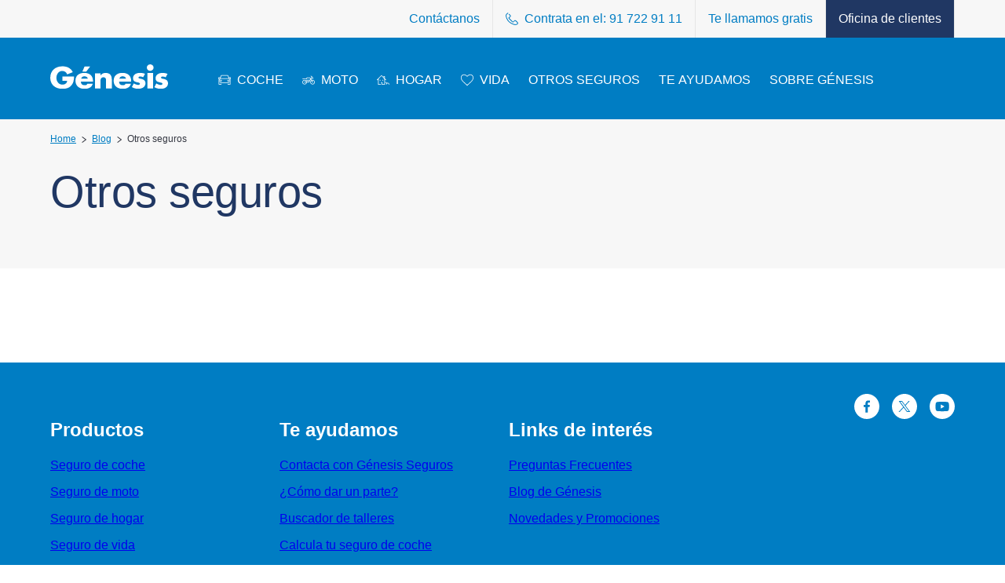

--- FILE ---
content_type: text/html; charset=UTF-8
request_url: https://www.genesis.es/blog/otros-seguros
body_size: 10812
content:
<!DOCTYPE html>
<html lang="es" dir="ltr" prefix="og: https://ogp.me/ns#">
  <head>
    <meta charset="utf-8" />
<script>(function(w,d,s,l,i){w[l]=w[l]||[];w[l].push({'gtm.start':
new Date().getTime(),event:'gtm.js'});var f=d.getElementsByTagName(s)[0],
j=d.createElement(s),dl=l!='dataLayer'?'&amp;l='+l:'';j.async=true;j.src=
'https://www.googletagmanager.com/gtm.js?id='+i+dl;f.parentNode.insertBefore(j,f);
})(window,document,'script','dataLayer','GTM-W373QCH');
</script>
<meta name="description" content="Explora nuestra amplia gama de seguros diseñados para proteger lo que más valoras. Tenemos la solución perfecta. Descubre cómo podemos ayudarte a protegerte" />
<link rel="canonical" href="https://www.genesis.es/blog/otros-seguros" />
<meta property="og:title" content="Otros seguros | Génesis" />
<meta property="og:description" content="Explora nuestra amplia gama de seguros diseñados para proteger lo que más valoras. Tenemos la solución perfecta. Descubre cómo podemos ayudarte a protegerte" />
<meta name="MobileOptimized" content="width" />
<meta name="HandheldFriendly" content="true" />
<meta name="viewport" content="width=device-width, initial-scale=1.0" />
<script type="application/ld+json">{
    "@context": "https://schema.org",
    "@graph": [
        {
            "@type": "WebPage",
            "breadcrumb": {
                "@type": "BreadcrumbList",
                "itemListElement": [
                    {
                        "@type": "ListItem",
                        "position": 1,
                        "name": "Home",
                        "item": "https://www.genesis.es/"
                    },
                    {
                        "@type": "ListItem",
                        "position": 2,
                        "name": "Blog",
                        "item": "https://www.genesis.es/blog"
                    }
                ]
            }
        }
    ]
}</script>
<noscript><link href="https://fonts.googleapis.com/css2?family=Roboto:wght@300;400;500;700&amp;display=swap" rel="stylesheet" />
</noscript><link rel="shortcut icon" type="image/x-icon" href="/themes/custom/wb_genesis/resources/assets/favicons/favicon.ico" />
<link rel="icon" type="image/png" sizes="16x16" href="/themes/custom/wb_genesis/resources/assets/favicons/favicon-16x16.png" />
<link rel="icon" type="image/png" sizes="32x32" href="/themes/custom/wb_genesis/resources/assets/favicons/favicon-32x32.png" />
<link rel="icon" type="image/png" sizes="48x48" href="/themes/custom/wb_genesis/resources/assets/favicons/favicon-48x48.png" />
<link rel="icon" type="image/svg+xml" sizes="any" href="/themes/custom/wb_genesis/resources/assets/favicons/icon.svg" />
<link rel="apple-touch-icon" type="image/png" sizes="180x180" href="/themes/custom/wb_genesis/resources/assets/favicons/apple-touch-icon.png" />
<link rel="apple-touch-icon" type="image/png" sizes="57x57" href="/themes/custom/wb_genesis/resources/assets/favicons/apple-touch-icon-57x57.png" />
<link rel="apple-touch-icon" type="image/png" sizes="72x72" href="/themes/custom/wb_genesis/resources/assets/favicons/apple-touch-icon-72x72.png" />
<link rel="apple-touch-icon" type="image/png" sizes="76x76" href="/themes/custom/wb_genesis/resources/assets/favicons/apple-touch-icon-76x76.png" />
<link rel="apple-touch-icon" type="image/png" sizes="80x80" href="/themes/custom/wb_genesis/resources/assets/favicons/apple-touch-icon-80x80.png" />
<link rel="apple-touch-icon" type="image/png" sizes="114x114" href="/themes/custom/wb_genesis/resources/assets/favicons/apple-touch-icon-114x114.png" />
<link rel="apple-touch-icon" type="image/png" sizes="120x120" href="/themes/custom/wb_genesis/resources/assets/favicons/apple-touch-icon-120x120.png" />
<link rel="apple-touch-icon" type="image/png" sizes="144x144" href="/themes/custom/wb_genesis/resources/assets/favicons/apple-touch-icon-144x144.png" />
<link rel="apple-touch-icon" type="image/png" sizes="152x152" href="/themes/custom/wb_genesis/resources/assets/favicons/apple-touch-icon-152x152.png" />
<link rel="apple-touch-icon" type="image/png" sizes="167x167" href="/themes/custom/wb_genesis/resources/assets/favicons/apple-touch-icon-167x167.png" />
<link rel="apple-touch-icon" type="image/png" sizes="180x180" href="/themes/custom/wb_genesis/resources/assets/favicons/apple-touch-icon-180x180.png" />
<link rel="icon" href="/themes/custom/wb_genesis/favicon.ico" type="image/vnd.microsoft.icon" />
<link rel="alternate" hreflang="es" href="https://www.genesis.es/blog/otros-seguros" />
<link rel="preconnect" href="https://fonts.gstatic.com" crossorigin="" />
<link href="https://fonts.googleapis.com/css2?family=Roboto:wght@300;400;500;700&amp;display=swap" rel="preload,prefetch" as="style" />

    <title>Otros seguros | Génesis</title>
    <link rel="stylesheet" media="all" href="/sites/genesises/files/css/css_-t7fbgNZW6QbeZ947GoM3CQWzLMJ7PXDfujQWQtq3VA.css?delta=0&amp;language=es&amp;theme=wb_genesis&amp;include=eJxNjlEKwzAMQy-ULkcKieN1pokNtruR269bSemPeBIyFmxYyUVTBhCtJBwvejxV2JFrgNkirshemsAWbxzWVLJh_MnFirmC7r3YjGA3l740Ml-Ou3Xmr6OJGloesnuqZCBv1BGFEaSFRgXVRzo3xDkm2DDHfj79lLQio5H9_RdxrlPK" />
<link rel="stylesheet" media="all" href="/sites/genesises/files/css/css_EMhLPY9MReEEm1L2jo0X4Gy4GLZ1sVLBsSJtINoFbes.css?delta=1&amp;language=es&amp;theme=wb_genesis&amp;include=eJxNjlEKwzAMQy-ULkcKieN1pokNtruR269bSemPeBIyFmxYyUVTBhCtJBwvejxV2JFrgNkirshemsAWbxzWVLJh_MnFirmC7r3YjGA3l740Ml-Ou3Xmr6OJGloesnuqZCBv1BGFEaSFRgXVRzo3xDkm2DDHfj79lLQio5H9_RdxrlPK" />

    
  
                              <script>!function(e){var n="https://s.go-mpulse.net/boomerang/";if("False"=="True")e.BOOMR_config=e.BOOMR_config||{},e.BOOMR_config.PageParams=e.BOOMR_config.PageParams||{},e.BOOMR_config.PageParams.pci=!0,n="https://s2.go-mpulse.net/boomerang/";if(window.BOOMR_API_key="5Q3G8-K3SWV-Y23TZ-ALH4F-3YM84",function(){function e(){if(!o){var e=document.createElement("script");e.id="boomr-scr-as",e.src=window.BOOMR.url,e.async=!0,i.parentNode.appendChild(e),o=!0}}function t(e){o=!0;var n,t,a,r,d=document,O=window;if(window.BOOMR.snippetMethod=e?"if":"i",t=function(e,n){var t=d.createElement("script");t.id=n||"boomr-if-as",t.src=window.BOOMR.url,BOOMR_lstart=(new Date).getTime(),e=e||d.body,e.appendChild(t)},!window.addEventListener&&window.attachEvent&&navigator.userAgent.match(/MSIE [67]\./))return window.BOOMR.snippetMethod="s",void t(i.parentNode,"boomr-async");a=document.createElement("IFRAME"),a.src="about:blank",a.title="",a.role="presentation",a.loading="eager",r=(a.frameElement||a).style,r.width=0,r.height=0,r.border=0,r.display="none",i.parentNode.appendChild(a);try{O=a.contentWindow,d=O.document.open()}catch(_){n=document.domain,a.src="javascript:var d=document.open();d.domain='"+n+"';void(0);",O=a.contentWindow,d=O.document.open()}if(n)d._boomrl=function(){this.domain=n,t()},d.write("<bo"+"dy onload='document._boomrl();'>");else if(O._boomrl=function(){t()},O.addEventListener)O.addEventListener("load",O._boomrl,!1);else if(O.attachEvent)O.attachEvent("onload",O._boomrl);d.close()}function a(e){window.BOOMR_onload=e&&e.timeStamp||(new Date).getTime()}if(!window.BOOMR||!window.BOOMR.version&&!window.BOOMR.snippetExecuted){window.BOOMR=window.BOOMR||{},window.BOOMR.snippetStart=(new Date).getTime(),window.BOOMR.snippetExecuted=!0,window.BOOMR.snippetVersion=12,window.BOOMR.url=n+"5Q3G8-K3SWV-Y23TZ-ALH4F-3YM84";var i=document.currentScript||document.getElementsByTagName("script")[0],o=!1,r=document.createElement("link");if(r.relList&&"function"==typeof r.relList.supports&&r.relList.supports("preload")&&"as"in r)window.BOOMR.snippetMethod="p",r.href=window.BOOMR.url,r.rel="preload",r.as="script",r.addEventListener("load",e),r.addEventListener("error",function(){t(!0)}),setTimeout(function(){if(!o)t(!0)},3e3),BOOMR_lstart=(new Date).getTime(),i.parentNode.appendChild(r);else t(!1);if(window.addEventListener)window.addEventListener("load",a,!1);else if(window.attachEvent)window.attachEvent("onload",a)}}(),"".length>0)if(e&&"performance"in e&&e.performance&&"function"==typeof e.performance.setResourceTimingBufferSize)e.performance.setResourceTimingBufferSize();!function(){if(BOOMR=e.BOOMR||{},BOOMR.plugins=BOOMR.plugins||{},!BOOMR.plugins.AK){var n=""=="true"?1:0,t="",a="cj36xlix2w5nc2lmtk7a-f-944ca1f22-clientnsv4-s.akamaihd.net",i="false"=="true"?2:1,o={"ak.v":"39","ak.cp":"1842091","ak.ai":parseInt("1222343",10),"ak.ol":"0","ak.cr":10,"ak.ipv":4,"ak.proto":"h2","ak.rid":"5554b1c4","ak.r":51095,"ak.a2":n,"ak.m":"","ak.n":"essl","ak.bpcip":"18.119.235.0","ak.cport":37600,"ak.gh":"23.215.214.241","ak.quicv":"","ak.tlsv":"tls1.3","ak.0rtt":"","ak.0rtt.ed":"","ak.csrc":"-","ak.acc":"","ak.t":"1768725182","ak.ak":"hOBiQwZUYzCg5VSAfCLimQ==BFTgTLtyb0kGOBoqQUhvfavjXCE+WTMT4iRgPyfNW+48CVpYVNnQ3L9L/MfunDesn3FitgGoMn3OO7bUHT7PM+VL1NmpbgX3l5LmtH5lu75c/nhEqTTjONBvvu+Tsxr6hdqQo/cjapuL+3zO4+3E+7VQ5hc6AU1JSekn6dOw4L3KgaAWKrBV854zAIFKRMpb5pHfFVxzykXgwabLD5p1G2aWur8Kghm8FsaDgq8UCa/QjbEhVFCHPCA4/VrZxR8Z5C6zyFuciciWgA4md/sFqHRgUjdOTK8Uqjf5nHW6pcfOmRz7OOx9DeVkVvqFqrPBqj4xw/8hj6vDem1NZoGm22CpKY3WPUi9A/Sh9AuwOcxOZZ2Xzv2Gl6rkhsBHo1LAGxg/xCeVvcO/daHBcjyeanmacLCrVqigo9T4+RoDGQY=","ak.pv":"7","ak.dpoabenc":"","ak.tf":i};if(""!==t)o["ak.ruds"]=t;var r={i:!1,av:function(n){var t="http.initiator";if(n&&(!n[t]||"spa_hard"===n[t]))o["ak.feo"]=void 0!==e.aFeoApplied?1:0,BOOMR.addVar(o)},rv:function(){var e=["ak.bpcip","ak.cport","ak.cr","ak.csrc","ak.gh","ak.ipv","ak.m","ak.n","ak.ol","ak.proto","ak.quicv","ak.tlsv","ak.0rtt","ak.0rtt.ed","ak.r","ak.acc","ak.t","ak.tf"];BOOMR.removeVar(e)}};BOOMR.plugins.AK={akVars:o,akDNSPreFetchDomain:a,init:function(){if(!r.i){var e=BOOMR.subscribe;e("before_beacon",r.av,null,null),e("onbeacon",r.rv,null,null),r.i=!0}return this},is_complete:function(){return!0}}}}()}(window);</script></head>
  <body class="genesises node-landing_page" data-site="genesises">
        <a href="#main-content" class="visually-hidden focusable">
      Skip to main content
    </a>
    <noscript><iframe src="https://www.googletagmanager.com/ns.html?id=GTM-W373QCH" height="0" width="0" style="display:none;visibility:hidden;"></iframe>
</noscript>
      <div class="dialog-off-canvas-main-canvas" data-off-canvas-main-canvas>
    





<div>
  
        <header>
                      <div class="region region-above-header">
      <div class="region-wrapper page-wrapper">
        <nav role="navigation" aria-labelledby="block-navbar-menu" id="block-navbar" class="settings-tray-editable block-navbar" data-drupal-settingstray="editable" data-plugin-id="system_menu_block:nav-bar">

  
            <span class="visually-hidden" id="block-navbar-menu">Nav Bar</span>
    

        
                                                


  
      <ul data-region="above_header" class="navbar__links">
                                              
                                                                                  
                        <li class="navbar__top-level-item not-full-width">
                                                <a href="/te-ayudamos/contactanos" modal="0" modal-layout="6" data-drupal-link-system-path="node/806">Contáctanos</a>
                                                                          
  
  <div class="menu_link_content menu-link-contentnav-bar view-mode-default menu-dropdown hidden menu-dropdown-0 menu-type-default">
              <div data-grid-placeholder="true"></div>
      </div>



                          </li>
                                                                
                                                                                  
                        <li class="navbar__top-level-item not-full-width">
                                                <a href="tel:917229111" modal="0" modal-layout="6">Contrata en el: 91 722 91 11</a>
                                                                          
  
  <div class="menu_link_content menu-link-contentnav-bar view-mode-default menu-dropdown hidden menu-dropdown-0 menu-type-default">
              <div data-grid-placeholder="true"></div>
      </div>



                          </li>
                                                                
                                                                                  
                        <li class="navbar__top-level-item not-full-width">
                                                <a href="/modal/c2c" rel="callmeback" class="navbar-phone-ico use-ajax" modal="1" modal-layout="6" data-dialog-type="modal" data-dialog-options="{&quot;classes&quot;:{&quot;ui-dialog&quot;:&quot;modal-content columns_6&quot;}}" data-drupal-link-system-path="node/1011">Te llamamos gratis</a>
                                                                          
  
  <div class="menu_link_content menu-link-contentnav-bar view-mode-default menu-dropdown hidden menu-dropdown-0 menu-type-default">
              <div data-grid-placeholder="true"></div>
      </div>



                          </li>
                                                                
                                                                                  
                        <li class="navbar__top-level-item not-full-width">
                                                <a href="https://clientes.genesis.es/es_ES/login" class="navbar-dark-bg" modal="0" modal-layout="6">Oficina de clientes</a>
                                                                          
  
  <div class="menu_link_content menu-link-contentnav-bar view-mode-default menu-dropdown hidden menu-dropdown-0 menu-type-default">
              <div data-grid-placeholder="true"></div>
      </div>



                          </li>
                            </ul>
  

  </nav>

      </div>
    </div>
  
      
  <div class="region region-header">
    <div class="region-wrapper">
      <div id="block-wb-genesises-sitebranding" class="block-sitebranding settings-tray-editable block-wb-genesises-sitebranding" data-drupal-settingstray="editable" data-plugin-id="system_branding_block">
  
    
    <div class="navbar--mobile page-wrapper">
    <a href="/" target="_self"  aria-label="" rel="home">
      <img src="/sites/genesises/files/media/icons/Genesis%20logo.svg" class="logo-desktop_menu" alt="Génesis Logo" typeof="foaf:Image" loading="lazy"  width="150px"  height="33px">
      <span class="visually-hidden">Génesis</span>
    </a>
    
  </div>
</div>
<div class="navbar__wrapper">
  <div class="navbar">
    <button class="navbar__menu-toggle closed" aria-expanded="false">
      <span class="visually-hidden">Toggle menu</span>
      <span class="navbar__menu-toggle-open"></span>
      <span class="navbar__menu-toggle-close"></span>
    </button>
    <div class="navbar__links-container navbar__hide-navigation">
      <div class="navbar__header-container">
        <div class="navbar__links-header">
          <a class="navbar__logo" href="/" target="_self">
            <img src="/sites/genesises/files/media/icons/Genesis_Blue.svg" class="logo-inverse_menu-inverse" alt="Génesis Logo" typeof="foaf:Image" loading="lazy"  width="150px"  height="33px">
            <span class="visually-hidden">Génesis</span>
          </a>
          <button class="navbar__menu-toggle" aria-expanded="false">
            <span class="visually-hidden">Toggle menu</span>
            <span class="navbar__menu-toggle-open"></span>
            <span class="navbar__menu-toggle-close"></span>
          </button>
        </div>
      </div>
            <nav role="navigation" aria-labelledby="block-mainnavigation-menu" id="block-mainnavigation" class="block-mainnavigation settings-tray-editable" data-drupal-settingstray="editable" data-plugin-id="system_menu_block:main">
                                          
        <span class="visually-hidden" id="block-mainnavigation-menu">Main navigation</span>
        

                          <div class="navbar-shadow closed"></div>
          <div class="navbar-links-wrapper">
            
                                                                                    


  
      <ul data-region="header" class="navbar__links">
      <div class="navbar__menu">
        
        
                                                


  
      <ul class="navbar__links">
                                              
                                                                                  
                        <li class="navbar__top-level-item not-full-width">
                                                <a href="/te-ayudamos/contactanos" modal="0" modal-layout="6" data-drupal-link-system-path="node/806">Contáctanos</a>
                                                                          
  
  <div class="menu_link_content menu-link-contentnav-bar view-mode-default menu-dropdown hidden menu-dropdown-0 menu-type-default">
              <div data-grid-placeholder="true"></div>
      </div>



                          </li>
                                                                
                                                                                  
                        <li class="navbar__top-level-item not-full-width">
                                                <a href="tel:917229111" modal="0" modal-layout="6">Contrata en el: 91 722 91 11</a>
                                                                          
  
  <div class="menu_link_content menu-link-contentnav-bar view-mode-default menu-dropdown hidden menu-dropdown-0 menu-type-default">
              <div data-grid-placeholder="true"></div>
      </div>



                          </li>
                                                                
                                                                                  
                        <li class="navbar__top-level-item not-full-width">
                                                <a href="/modal/c2c" rel="callmeback" class="navbar-phone-ico use-ajax" modal="1" modal-layout="6" data-dialog-type="modal" data-dialog-options="{&quot;classes&quot;:{&quot;ui-dialog&quot;:&quot;modal-content columns_6&quot;}}" data-drupal-link-system-path="node/1011">Te llamamos gratis</a>
                                                                          
  
  <div class="menu_link_content menu-link-contentnav-bar view-mode-default menu-dropdown hidden menu-dropdown-0 menu-type-default">
              <div data-grid-placeholder="true"></div>
      </div>



                          </li>
                                                                
                                                                                  
                        <li class="navbar__top-level-item not-full-width">
                                                <a href="https://clientes.genesis.es/es_ES/login" class="navbar-dark-bg" modal="0" modal-layout="6">Oficina de clientes</a>
                                                                          
  
  <div class="menu_link_content menu-link-contentnav-bar view-mode-default menu-dropdown hidden menu-dropdown-0 menu-type-default">
              <div data-grid-placeholder="true"></div>
      </div>



                          </li>
                            </ul>
  

      </div>
                                                                                  
                          
                          
                        <li class="navbar__top-level-item not-full-width with-icon">
                              <button class="navbar__second-level-toggle" aria-expanded="false">
                            <img alt="Seguro de coche " width="32" height="32" src="/sites/genesises/files/media/icons/auto.svg" />




                  <span>COCHE</span>
                  <span class="navbar__second-level-toggle-icon"></span>
                </button>
              
                                            



      
      <div class="menu_link_content menu-link-contentmain view-mode-default navbar__megamenu num-cols-1 has-highlighted">
            <div class="navbar__megamenu-block">
      <p class="font-lead"><a href="/seguros-coche" title="Seguros de coche" data-entity-type="node" data-entity-uuid="695dafc5-8439-4217-8638-8c712662fd31" data-entity-substitution="canonical"><strong>Seguros de coche</strong></a></p><p><a href="/seguros-coche/terceros" title="Seguro de coche a terceros" data-entity-type="node" data-entity-uuid="f9f837c2-545c-4fef-8ca4-9829350c8078" data-entity-substitution="canonical">Terceros</a></p><p><a href="/seguros-coche/terceros-ampliado" data-entity-type="node" data-entity-uuid="e6a1f66b-8f7f-4d88-895e-9096ba30a048" data-entity-substitution="canonical" title="Seguro de coche terceros ampliado">Terceros ampliado</a></p><p><a href="/seguros-coche/todo-riesgo" title="Seguro de coche a todo riesgo" data-entity-type="node" data-entity-uuid="60081ced-64ca-4118-a5ff-c7e8368e66bf" data-entity-substitution="canonical">A todo riesgo</a></p><p><a href="/seguros-coche/todo-riesgo/con-franquicia" data-entity-type="node" data-entity-uuid="0a550231-891b-4639-a922-619a2f0aafba" data-entity-substitution="canonical" title="Seguro coche todo riesgo con franquicia">A todo riesgo con franquicia</a></p><p><a href="/seguros-coche/todo-riesgo/sin-franquicia" data-entity-type="node" data-entity-uuid="4ea90f05-e2c2-4a30-8337-b17241fc6eb7" data-entity-substitution="canonical" title="Seguro coche todo riesgo sin franquicia">A todo riesgo sin franquicia</a></p><p><a href="/seguros-coche/seguro-de-coche-electrico-hibrido-enchufable" data-entity-type="node" data-entity-uuid="18d09c06-ed81-4686-8943-28a1f4792b4e" data-entity-substitution="canonical" title="Seguro de coche eléctrico e híbrido enchufable">Coche eléctrico</a></p><p><a href="/seguros-coche-y-moto" data-entity-type="node" data-entity-uuid="7d58b5b8-6dc4-409a-a7ef-ac3affbad0b3" data-entity-substitution="canonical" title="Seguro de moto y coche">Coche y moto</a></p><hr><p><a href="/seguros-coche/coberturas" title="Coberturas de coche" data-entity-type="node" data-entity-uuid="91fd4af2-2c73-4d39-afdd-d0b43e402399" data-entity-substitution="canonical">Coberturas</a></p><p><a href="/seguros-coche/por-que-contratar" title="¿Por qué contratar?" data-entity-type="node" data-entity-uuid="f8e8937b-71eb-4aed-9403-63bf15936fed" data-entity-substitution="canonical">¿Por qué contratar?</a></p>

  </div>
  
      





                      <div class="navbar__megamenu-block highlighted">
      <p class="font-lead"><strong>Tu seguro de coche desde 180€/año</strong></p><p>El seguro de coche a tu medida donde pagas solo por lo que necesitas.</p><p><a class="button button--large button--primary" href="https://tarificador-seguros-coche.genesis.es/" target="_blank" title="Seguros auto genesis españa">Calcular precio</a></p><p><strong>O contrata</strong>​&nbsp;<strong>en el</strong></p><p class="font-lead"><a href="tel:917229111" title="917229111"><strong>91 722 91 11</strong></a></p>

  </div>
    </div>
  



                          </li>
                                                                                                    
                          
                          
                        <li class="navbar__top-level-item not-full-width with-icon">
                              <button class="navbar__second-level-toggle" aria-expanded="false">
                            <img alt="Seguro moto" width="32" height="32" src="/sites/genesises/files/media/icons/motorcycle.svg" />




                  <span>MOTO</span>
                  <span class="navbar__second-level-toggle-icon"></span>
                </button>
              
                                            



      
      <div class="menu_link_content menu-link-contentmain view-mode-default navbar__megamenu num-cols-1 has-highlighted">
            <div class="navbar__megamenu-block">
      <p class="font-lead"><a href="/seguros-moto" title="Seguros de moto" data-entity-type="node" data-entity-uuid="ad7ff204-122e-4e65-b86c-2ebcbcb15e1a" data-entity-substitution="canonical"><strong>Seguros de moto</strong></a></p><p><a href="/seguros-moto/terceros" title="Seguro de moto a terceros" data-entity-type="node" data-entity-uuid="b1d386ca-66db-4038-9802-41a57cbaaca7" data-entity-substitution="canonical">Seguro de moto a terceros</a></p><p><a href="/seguros-moto/terceros-ampliado" title="Seguro de moto a terceros ampliado" data-entity-type="node" data-entity-uuid="20878e81-ce37-4ad3-a088-046a3be3d727" data-entity-substitution="canonical">Seguro de moto a terceros ampliado</a></p><p><a href="/seguros-moto/todo-riesgo-danos-propios" title="Seguro de moto a todo riesgo" data-entity-type="node" data-entity-uuid="1ae1c79b-4f56-4b87-8a7f-f003cefda525" data-entity-substitution="canonical">Seguro de moto a todo riesgo</a></p><p><a href="/seguros-moto/seguro-de-moto-125cc" title="Seguro para moto 125cc" data-entity-type="node" data-entity-uuid="d4db3186-b7a6-4b83-83cc-a32817338dad" data-entity-substitution="canonical">Seguro para moto 125cc</a></p><p><a href="/seguros-moto/seguro-ciclomotor-moto-49-cc" title="Seguro para ciclomotor" data-entity-type="node" data-entity-uuid="7ce9095d-063d-4c30-af3a-aa0f7b1419f3" data-entity-substitution="canonical">Seguro para ciclomotor</a></p><hr><p><a href="/seguros-moto/por-que-contratar" title="¿Por qué contratar?" data-entity-type="node" data-entity-uuid="2b4d943b-c2c1-4bbd-ba83-7205754b1dec" data-entity-substitution="canonical">¿Por qué contratar?</a></p>

  </div>
  
      





                      <div class="navbar__megamenu-block highlighted">
      <p class="font-lead"><strong>Tu seguro de moto desde 98€</strong></p><p><a class="button button--large button--primary" href="/tarificador/moto" target="_blank" title="Seguros auto genesis españa">Calcular precio</a></p><p><strong>O contrata en el</strong></p><p class="font-lead"><a href="tel:917229111"><strong>91 722 91 11</strong></a></p>

  </div>
    </div>
  



                          </li>
                                                                                                    
                          
                          
                        <li class="navbar__top-level-item not-full-width with-icon">
                              <button class="navbar__second-level-toggle" aria-expanded="false">
                            <img title="home.svg" width="32" height="32" src="/sites/genesises/files/media/icons/home.svg" />




                  <span>HOGAR</span>
                  <span class="navbar__second-level-toggle-icon"></span>
                </button>
              
                                            



      
      <div class="menu_link_content menu-link-contentmain view-mode-default navbar__megamenu num-cols-1 has-highlighted">
            <div class="navbar__megamenu-block">
      <p class="font-lead"><a href="/seguros-hogar" title="Seguros de hogar" data-entity-type="node" data-entity-uuid="b73e5ef8-d5ba-4091-a993-1442671b1786" data-entity-substitution="canonical"><strong>Seguros de hogar</strong></a></p><p><a href="/seguros-hogar/por-que-contratar" title="¿Por qué contratar?" data-entity-type="node" data-entity-uuid="6eb56c23-06af-4e0b-ad64-0d21f7266ca9" data-entity-substitution="canonical">¿Por qué contratar?</a></p>

  </div>
  
      





                      <div class="navbar__megamenu-block highlighted">
      <p class="font-lead"><strong>Tu seguro de hogar desde 140€</strong></p><p><a class="button button--large button--primary" href="/tarificador/hogar" target="_blank" title="Seguros auto genesis españa">Calcular precio</a></p><p><strong>O contrata en el</strong></p><p class="font-lead"><a href="tel:917229111" title="91 722 91 11"><strong>91 722 91 11</strong></a></p>

  </div>
    </div>
  



                          </li>
                                                                                                    
                          
                          
                        <li class="navbar__top-level-item not-full-width with-icon">
                              <button class="navbar__second-level-toggle" aria-expanded="false">
                            <img alt="Seguro vida" width="32" height="32" src="/sites/genesises/files/media/icons/eurolife.svg" />




                  <span>VIDA</span>
                  <span class="navbar__second-level-toggle-icon"></span>
                </button>
              
                                            



      
      <div class="menu_link_content menu-link-contentmain view-mode-default navbar__megamenu num-cols-1 has-highlighted">
            <div class="navbar__megamenu-block">
      <p class="font-lead"><a href="/seguros-vida" title="Seguros de vida" data-entity-type="node" data-entity-uuid="34828418-a25a-4e1d-a25c-9c33c160e829" data-entity-substitution="canonical"><strong>Seguros de vida</strong></a></p><p><a href="/seguros-vida/por-que-contratar" title="¿Por qué contratar?" data-entity-type="node" data-entity-uuid="b88bb3f4-8085-4f23-a382-6ad2971b3d0b" data-entity-substitution="canonical">¿Por qué contratar?</a></p><p>&nbsp;</p>

  </div>
  
      





                      <div class="navbar__megamenu-block highlighted">
    




  <div>
      
                        <h3 class="font-h4">
    Tu seguro de vida desde 60€/mes
  </h3>
  
      
  </div>
  <p><strong>Contrátalo en el:</strong></p><p><a class="button button--large button--primary" href="tel:917229111" target="_blank" title="91 722 91 11">91 722 91 11</a></p>

  </div>
    </div>
  



                          </li>
                                                                                                    
                          
                          
                        <li class="navbar__top-level-item not-full-width">
                              <button class="navbar__second-level-toggle" aria-expanded="false">
                  
                  <span>OTROS SEGUROS</span>
                  <span class="navbar__second-level-toggle-icon"></span>
                </button>
              
                                            



      
      <div class="menu_link_content menu-link-contentmain view-mode-default navbar__megamenu num-cols-1 no-highlighted">
            <div class="navbar__megamenu-block">
      <p class="font-lead"><a href="/otros-seguros" title="Otros seguros" data-entity-type="node" data-entity-uuid="be3ca80b-badc-4da9-85b4-6d4fdaef55a3" data-entity-substitution="canonical"><strong>Otros seguros</strong></a></p><p><a href="/otros-seguros/seguro-comercios" title="Seguro de comercios" data-entity-type="node" data-entity-uuid="fa52883f-f7c4-4598-9a59-4cccd1a16087" data-entity-substitution="canonical">Seguro de comercios</a></p><p><a href="/otros-seguros/seguros-embarcaciones" title="Seguro de embarcaciones" data-entity-type="node" data-entity-uuid="62e38b09-a979-4954-a04b-ae6746a6e7bc" data-entity-substitution="canonical">Seguro de embarcaciones</a></p><p><a href="/otros-seguros/seguros-mascotas" title="Seguro de mascotas" data-entity-type="node" data-entity-uuid="31f92432-b4e0-4e43-b7c3-c5f42e3cd647" data-entity-substitution="canonical">Seguro de mascotas</a></p><p><a href="/otros-seguros/seguros-responsabilidad-civil-familiar" title="Seguro de Responsabilidad Civil" data-entity-type="node" data-entity-uuid="c325786c-b9d9-4e88-a05a-1c459b6d3e31" data-entity-substitution="canonical">Seguro de responsabilidad civil</a></p>

  </div>
    </div>
  



                          </li>
                                                                                                    
                          
                          
                        <li class="navbar__top-level-item not-full-width">
                              <button class="navbar__second-level-toggle" aria-expanded="false">
                  
                  <span>TE AYUDAMOS</span>
                  <span class="navbar__second-level-toggle-icon"></span>
                </button>
              
                                            



      
      <div class="menu_link_content menu-link-contentmain view-mode-default navbar__megamenu num-cols-1 has-highlighted">
            <div class="navbar__megamenu-block">
      <p class="font-lead"><a href="/te-ayudamos" data-entity-type="node" data-entity-uuid="04e10672-8f63-4e95-8f11-6902181c59f9" data-entity-substitution="canonical" title="Te ayudamos"><strong>Te ayudamos&nbsp;</strong></a></p><p><a href="/te-ayudamos/como-dar-un-parte" data-entity-type="node" data-entity-uuid="a519b00a-2b40-4099-989e-bf13b4baee80" data-entity-substitution="canonical" title="¿Cómo dar un parte?">Cómo dar un parte</a></p><p><a href="/te-ayudamos/contacto-en-caso-de-siniestro" title="Contacto en caso de siniestro" data-entity-type="node" data-entity-uuid="6d85c0ae-79f8-42ec-b7d0-f539bc24563c" data-entity-substitution="canonical">Contacto en caso de siniestro</a></p><p><a href="/te-ayudamos/buscador-de-talleres" title="Buscador de talleres">Buscador de talleres</a></p>

  </div>
  
      





                      <div class="navbar__megamenu-block highlighted">
      <p class="font-lead"><strong>Centro de ayuda</strong></p><p>Nuestras preguntas frecuentes son la forma más rápida de obtener respuestas.&nbsp;</p><p><a class="button button--large button--primary" href="/faqs" title="Ver preguntas frecuentes" data-entity-type="node" data-entity-uuid="2455af14-82bb-4ae3-b3f5-328a92c6edc3" data-entity-substitution="canonical">Ver preguntas frecuentes</a></p><p><strong>Atención al cliente</strong></p><p class="font-lead"><a href="tel:900112236"><strong>900 112 236</strong></a></p>

  </div>
    </div>
  



                          </li>
                                                                                                    
                          
                          
                        <li class="navbar__top-level-item">
                              <button class="navbar__second-level-toggle" aria-expanded="false">
                  
                  <span>SOBRE GÉNESIS</span>
                  <span class="navbar__second-level-toggle-icon"></span>
                </button>
              
                                            



      
      <div class="menu_link_content menu-link-contentmain view-mode-default navbar__megamenu num-cols-2 has-highlighted">
            <div class="navbar__megamenu-block">
      <p class="font-lead"><a href="/sobre-genesis" data-entity-type="node" data-entity-uuid="8a577516-4b46-4239-b6d2-edd99490831a" data-entity-substitution="canonical" title="Sobre Génesis"><strong>Conócenos</strong></a></p>

  </div>
        <div class="navbar__megamenu-block">
      <p class="font-lead"><a href="/sobre-genesis/nuestras-ventajas" data-entity-type="node" data-entity-uuid="84a461bb-fcfe-49c2-874e-094e631fc7b5" data-entity-substitution="canonical" title="Nuestras ventajas​"><strong>Nuestras ventajas</strong></a></p><p><a href="/te-ayudamos/novedades-y-promociones" title="Novedades y promociones" data-entity-type="node" data-entity-uuid="766487d3-fd73-4e6d-8bb1-55807b2a9372" data-entity-substitution="canonical">Novedades y promociones</a></p>

  </div>
  
      





                      <div class="navbar__megamenu-block highlighted">
      <p class="font-lead"><strong>Blog de Génesis</strong></p><p>Todo lo que necesitas saber sobre la actualidad y tus seguros.</p><p><a class="button button--large button--primary" href="/blog" target="_blank" title="Ir al Blog de Génesis" data-entity-type="node" data-entity-uuid="0e35a677-04d3-4433-b75f-4bb40192a06c" data-entity-substitution="canonical">Ir al Blog de Génesis</a></p>

  </div>
    </div>
  



                          </li>
                            </ul>
  

          </div>
              </nav>
    </div>
  </div>
</div>

    </div>
  </div>

      
      
      
    </header>
        
    

    

    
  <div class="region region-highlighted">
    <div class="region-wrapper page-wrapper">
      <div data-drupal-messages-fallback class="hidden"></div>

    </div>
  </div>


    

    <main role="main">
      <a id="main-content" tabindex="-1"></a>
      
      
      
  <div class="region region-content">
    <div class="region-wrapper page-wrapper">
      <div id="block-wb-genesises-content" class="block-wb-genesises-content" data-plugin-id="system_main_block">
  
    
      <article>

  
    

  
  <div>
      <div class="layout layout--onecol">
    <div  class="layout__region layout__region--content">
      
      
  



  









<div data-plugin-id="inline_block:block_header_heading_only" class="header header--heading-only has-extras full-width module--gray-04">
  <div class="page-wrapper module">
      
      <div class="header__extras">
      <div class="header__extras-breadcrumbs header__breadcrumbs">
                  

  <nav class="breadcrumbs" role="navigation" aria-labelledby="system-breadcrumb">
    <span id="system-breadcrumb" class="visually-hidden">Breadcrumb</span>

    <ol class="breadcrumbs__items">
                        <li class="breadcrumbs__item">
                                          <a href="/">Home</a>
                            <span class="breadcrumbs__separator">
                <svg width="8" height="8" xmlns="http://www.w3.org/2000/svg"><path d="M1.885 7.999l-.603-.798L5.58 3.956 1.288.803l.592-.806 4.833 3.551a.5.5 0 01.005.802L1.885 7.999z" fill="currentColor" fill-rule="nonzero"/></svg>
              </span>
                      </li>
                                <li class="breadcrumbs__item">
                                          <a href="/blog">Blog</a>
                            <span class="breadcrumbs__separator">
                <svg width="8" height="8" xmlns="http://www.w3.org/2000/svg"><path d="M1.885 7.999l-.603-.798L5.58 3.956 1.288.803l.592-.806 4.833 3.551a.5.5 0 01.005.802L1.885 7.999z" fill="currentColor" fill-rule="nonzero"/></svg>
              </span>
                      </li>
              
              <li class="breadcrumbs__item" aria-current="location">
          Otros seguros
        </li>
          </ol>
  </nav>

              </div>

          </div>
    <h1 class="font-h1 font-light">Otros seguros</h1>

      </div>
</div>




    













<div data-plugin-id="inline_block:custom_list_articles" class="custom-list-blog full-width module--bright">
  <div class="page-wrapper module">
        
    
      </div>
</div>

    </div>
  </div>

  </div>

</article>

  </div>

    </div>
  </div>

      
      

      
          </main>

    <footer>
      
<div class="footer full-width inverted">
  <div class="page-wrapper">

        <div class="footer__social-media">
      <nav role="navigation" aria-labelledby="block-wb-genesises-socialnetworks-menu" id="block-wb-genesises-socialnetworks" class="settings-tray-editable block-wb-genesises-socialnetworks" data-drupal-settingstray="editable" data-plugin-id="system_menu_block:social">
  
            <span class="visually-hidden" id="block-wb-genesises-socialnetworks-menu">Redes sociais</span>
    

        
<ul>
                    <li>
                                <a href="https://www.facebook.com/GenesisSeguros/?fref=ts" target="_blank">          <img title="facebook.svg" width="32" height="32" src="/sites/genesises/files/media/icons/facebook.svg" />



</a>
                  </li>
                              <li>
                                <a href="https://twitter.com/genesis_seguros" modal="0" modal-layout="6" target="_blank">          <img width="32" height="32" src="/sites/genesises/files/twitter-x-genesis_0.svg" />



</a>
                  </li>
                              <li>
                                <a href="https://www.youtube.com/user/GENESISSEGUROS" target="_blank">          <img title="youtube.svg" width="32" height="32" src="/sites/genesises/files/media/icons/youtube.svg" />



</a>
                  </li>
            </ul>

  </nav>

    </div>
            <div class="footer__grid grid">
      <div class="footer__links">
        
        <nav role="navigation" aria-labelledby="block-wb-genesises-menufooter-menu" id="block-wb-genesises-menufooter" class="block-wb-genesises-menufooter settings-tray-editable" data-drupal-settingstray="editable" data-plugin-id="system_menu_block:footer">
  
            <span class="visually-hidden" id="block-wb-genesises-menufooter-menu">Menú footer</span>
    

        

  <ul data-region="footer" class="menu menu-level-0">
                                        <li class="menu-item menu-item--expanded">
          <span>Productos</span><div class="menu_link_content menu-link-contentfooter view-mode-default menu-dropdown menu-dropdown-0 menu-type-default"><ul class="menu menu-level-1"><li class="menu-item"><a href="/seguros-coche" data-drupal-link-system-path="node/541">Seguro de coche</a><div class="menu_link_content menu-link-contentfooter view-mode-default menu-dropdown menu-dropdown-1 menu-type-default"></div></li><li class="menu-item"><a href="/seguros-moto" data-drupal-link-system-path="node/641">Seguro de moto</a><div class="menu_link_content menu-link-contentfooter view-mode-default menu-dropdown menu-dropdown-1 menu-type-default"></div></li><li class="menu-item"><a href="/seguros-hogar" data-drupal-link-system-path="node/131">Seguro de hogar</a><div class="menu_link_content menu-link-contentfooter view-mode-default menu-dropdown menu-dropdown-1 menu-type-default"></div></li><li class="menu-item"><a href="/seguros-vida" data-drupal-link-system-path="node/706">Seguro de vida</a><div class="menu_link_content menu-link-contentfooter view-mode-default menu-dropdown menu-dropdown-1 menu-type-default"></div></li><li class="menu-item"><a href="/otros-seguros" data-drupal-link-system-path="node/141">Otros seguros</a><div class="menu_link_content menu-link-contentfooter view-mode-default menu-dropdown menu-dropdown-1 menu-type-default"></div></li></ul></div>        </li>
                                              <li class="menu-item menu-item--expanded">
          <span>Te ayudamos</span><div class="menu_link_content menu-link-contentfooter view-mode-default menu-dropdown menu-dropdown-0 menu-type-default"><ul class="menu menu-level-1"><li class="menu-item"><a href="/te-ayudamos/contactanos" data-drupal-link-system-path="node/806"> Contacta con Génesis Seguros</a><div class="menu_link_content menu-link-contentfooter view-mode-default menu-dropdown menu-dropdown-1 menu-type-default"></div></li><li class="menu-item"><a href="/te-ayudamos/como-dar-un-parte" data-drupal-link-system-path="node/666">¿Cómo dar un parte?</a><div class="menu_link_content menu-link-contentfooter view-mode-default menu-dropdown menu-dropdown-1 menu-type-default"></div></li><li class="menu-item"><a href="/te-ayudamos/buscador-de-talleres" modal="0" modal-layout="6" data-drupal-link-system-path="node/851">Buscador de talleres</a><div class="menu_link_content menu-link-contentfooter view-mode-default menu-dropdown menu-dropdown-1 menu-type-default"></div></li><li class="menu-item"><a href="/seguros-coche/calcular" modal="0" modal-layout="6" data-drupal-link-system-path="node/104666">Calcula tu seguro de coche</a><div class="menu_link_content menu-link-contentfooter view-mode-default menu-dropdown menu-dropdown-1 menu-type-default"></div></li><li class="menu-item"><a href="/seguros-coche/comparador" modal="0" modal-layout="6" data-drupal-link-system-path="node/104686">Comparador de seguros de coche</a><div class="menu_link_content menu-link-contentfooter view-mode-default menu-dropdown menu-dropdown-1 menu-type-default"></div></li></ul></div>        </li>
                                              <li class="menu-item menu-item--expanded menu-item--active-trail">
          <span>Links de interés</span><div class="menu_link_content menu-link-contentfooter view-mode-default menu-dropdown menu-dropdown-0 menu-type-default"><ul class="menu menu-level-1"><li class="menu-item"><a href="/faqs" data-drupal-link-system-path="node/681">Preguntas Frecuentes</a><div class="menu_link_content menu-link-contentfooter view-mode-default menu-dropdown menu-dropdown-1 menu-type-default"></div></li><li class="menu-item menu-item--active-trail"><a href="/blog" modal="0" modal-layout="6" data-drupal-link-system-path="node/22351">Blog de Génesis</a><div class="menu_link_content menu-link-contentfooter view-mode-default menu-dropdown menu-dropdown-1 menu-type-default"></div></li><li class="menu-item"><a href="/te-ayudamos/novedades-y-promociones" data-drupal-link-system-path="node/276">Novedades y Promociones</a><div class="menu_link_content menu-link-contentfooter view-mode-default menu-dropdown menu-dropdown-1 menu-type-default"></div></li></ul></div>        </li>
            </ul>


  </nav>

      </div>
    </div>
      </div>
</div>

<div class="footer__bottom-links">
  <nav role="navigation" aria-labelledby="block-wb-genesises-subfooter-menu" id="block-wb-genesises-subfooter" class="settings-tray-editable block-wb-genesises-subfooter" data-drupal-settingstray="editable" data-plugin-id="system_menu_block:subfooter">
  
            <span class="visually-hidden" id="block-wb-genesises-subfooter-menu">Sub-footer</span>
    

        

  <ul data-region="footer" class="menu menu-level-0">
                  
        <li class="menu-item">
          <a href="https://www.generali.es/doc/Aviso_legal" target="_blank" modal="0" modal-layout="6">Aviso Legal</a>
                                
  
  


                  </li>
                      
        <li class="menu-item">
          <a href="/cookies" data-drupal-link-system-path="node/56">Cookies</a>
                                
  
  


                  </li>
                      
        <li class="menu-item">
          <a href="/accesibilidad" data-drupal-link-system-path="node/66">Accesibilidad</a>
                                
  
  


                  </li>
                      
        <li class="menu-item">
          <a href="/guia-buenas-practicas" data-drupal-link-system-path="node/71">Guía de Buenas Prácticas</a>
                                
  
  


                  </li>
                      
        <li class="menu-item">
          <a href="https://www.generali.es/quienes-somos/privacidad" target="_blank" modal="0" modal-layout="6">Privacidad</a>
                                
  
  


                  </li>
                      
        <li class="menu-item">
          <a href="https://generali.whispli.com/speakup?locale=es" target="_blank" modal="0" modal-layout="6">Canal Interno de Información</a>
                                
  
  


                  </li>
                      
        <li class="menu-item">
          <a href="/mapa-del-sitio" modal="0" modal-layout="6" data-drupal-link-system-path="node/7411">Mapa del sitio</a>
                                
  
  


                  </li>
          </ul>


  </nav>

</div>
<div class="full-width"><hr /></div>
<div class="grid page-wrapper">
  <div class="footer__bottom-text">
    

<div id="block-wb-genesises-legaltext" class="legal-text-w-icon settings-tray-editable block-wb-genesises-legaltext" data-drupal-settingstray="editable" data-plugin-id="block_content:1aabff54-ab74-4472-bdc3-f7505d383092">
  
    
      <div class="legal-block">
    <a class="footer__logo" href="https://www.generali.com" target="_blank" aria-label="Ir a Generali.com (se abre en nueva ventana)" rel="noopener">
      <img src="/sites/genesises/files/media/icons/Generali-logo.svg" class="logo-footer" alt="Generali" typeof="foaf:Image" loading="lazy"  width="184px"  height="26px">
      <span class="visually-hidden">Generali</span>
    </a>
      <p class="Indent4">GENERALI España de Seguros y Reaseguros, S.A. es la entidad aseguradora de los productos comercializados bajo la marca Génesis.</p>

    </div>
  </div>

  </div>
</div>


    </footer>

  </div>

  </div>

    <script>window.dataLayer = window.dataLayer || []; window.dataLayer.push({"drupalLanguage":"es","drupalCountry":"PT","siteName":"Génesis","entityCreated":"1712312932","entityType":"node","entityBundle":"landing_page","entityId":"22386","entityTitle":"Otros seguros","primaryCategory":"blog","subCategory1":"otros-seguros","userUid":0});</script>

    <script type="application/json" data-drupal-selector="drupal-settings-json">{"path":{"baseUrl":"\/","pathPrefix":"","currentPath":"node\/22386","currentPathIsAdmin":false,"isFront":false,"currentLanguage":"es","currentQuery":{"page":"2"}},"pluralDelimiter":"\u0003","suppressDeprecationErrors":true,"ajaxPageState":{"libraries":"eJxNjuEOgzAIhF-oro_UtMCUWCEBdOnbz23R7A_5gMvdwUrIoVYqgBqySr7p8TSVIMEEl4oFSaJ1hTX_ccIatddBlhst9WA1T3Np1Sl_xs1GFcH2rd1v2D10mzp7TKfXfN2XU0mWTlPdoyA76EE2sgqB9tS5kcUov175Kph8eND2C321MpOQs3_3N2CnW58","theme":"wb_genesis","theme_token":null},"ajaxTrustedUrl":[],"clientside_validation_jquery":{"validate_all_ajax_forms":2,"force_validate_on_blur":true,"messages":{"required":"This field is required.","remote":"Please fix this field.","email":"Please enter a valid email address.","url":"Please enter a valid URL.","date":"Please enter a valid date.","dateISO":"Please enter a valid date (ISO).","number":"Please enter a valid number.","digits":"Please enter only digits.","equalTo":"Please enter the same value again.","maxlength":"Please enter no more than {0} characters.","minlength":"Por favor ingrese al menos {0} caracteres.","rangelength":"Please enter a value between {0} and {1} characters long.","range":"Please enter a value between {0} and {1}.","max":"Please enter a value less than or equal to {0}.","min":"Please enter a value greater than or equal to {0}.","step":"Please enter a multiple of {0}."}},"dataLayer":{"defaultLang":"es","languages":{"en":{"id":"en","name":"English","direction":"ltr","weight":2},"es":{"id":"es","name":"Spanish","direction":"ltr","weight":3}}},"map_js":{"workshops":{"show_map":true,"input_required":false,"manual_address":false},"brokers":{"show_map":true,"input_required":false,"manual_address":false}},"ckeditorAccordion":{"accordionStyle":{"collapseAll":1,"keepRowsOpen":0,"animateAccordionOpenAndClose":1,"openTabsWithHash":0,"allowHtmlInTitles":0}},"g_base":{"breakpoints":{"g_base.base":"all and (max-width: 479px)","g_base.sm":"all and (max-width: 767px) and (min-width: 480px)","g_base.md":"all and (max-width: 959px) and (min-width: 768px)","g_base.lg":"all and (max-width: 1279px) and (min-width: 960px)","g_base.xl":"all and (min-width: 1280px)"}},"user":{"uid":0,"permissionsHash":"9abdd32e0f1499f83f09a4e76b7d0fd37ecebe66bba2d4cfec311cc71c10016f"}}</script>
<script src="/sites/genesises/files/js/js_zE1FDVhslOhpvZD_GXu2gJ_PPatmauWb9T9JStVjvfc.js?scope=footer&amp;delta=0&amp;language=es&amp;theme=wb_genesis&amp;include=eJw9xlEKgEAIBcALLXmk5a1aSaHgykK3j376GYYvFavIDuZIsXD6t-0ZXurSBIUbjyYNPbEscrajD0yljxe9SxsC"></script>
<script src="/modules/contrib/ckeditor_accordion/js/accordion.frontend.min.js?t8wio2"></script>
<script src="/sites/genesises/files/js/js_VBbWbwPvVaO8VZH-fiXJ8UvO0SxamOaC6CcKT4tAqO8.js?scope=footer&amp;delta=2&amp;language=es&amp;theme=wb_genesis&amp;include=eJw9xlEKgEAIBcALLXmk5a1aSaHgykK3j376GYYvFavIDuZIsXD6t-0ZXurSBIUbjyYNPbEscrajD0yljxe9SxsC"></script>

  </body>
</html>


--- FILE ---
content_type: text/css
request_url: https://www.genesis.es/sites/genesises/files/css/css_EMhLPY9MReEEm1L2jo0X4Gy4GLZ1sVLBsSJtINoFbes.css?delta=1&language=es&theme=wb_genesis&include=eJxNjlEKwzAMQy-ULkcKieN1pokNtruR269bSemPeBIyFmxYyUVTBhCtJBwvejxV2JFrgNkirshemsAWbxzWVLJh_MnFirmC7r3YjGA3l740Ml-Ou3Xmr6OJGloesnuqZCBv1BGFEaSFRgXVRzo3xDkm2DDHfj79lLQio5H9_RdxrlPK
body_size: 25626
content:
/* @license GPL-2.0-or-later https://www.drupal.org/licensing/faq */
.ajax-spinner--fullscreen{background:rgba(0,0,0,0.4);display:grid;position:fixed;z-index:1060;top:0;right:0;bottom:0;left:0;box-sizing:border-box;grid-template-areas:"top-start top top-end" "center-start center center-end" "bottom-start bottom-center bottom-end";grid-template-rows:minmax(-webkit-min-content,auto) minmax(-webkit-min-content,auto) minmax(-webkit-min-content,auto);grid-template-rows:minmax(min-content,auto) minmax(min-content,auto) minmax(min-content,auto);height:100vh;opacity:1;overflow-y:auto;overflow-x:hidden;padding:0.625em;transition:background-color 0.1s;-webkit-overflow-scrolling:touch;width:100vw;}.ajax-spinner--fullscreen .ajax-spinner__container{align-self:center;display:flex;height:auto;justify-self:center;padding:1rem;position:absolute;width:calc(100% - 2rem);}.ajax-spinner--fullscreen .ajax-spinner__container .ajax-spinner__spinner{height:2rem;margin:0 1rem 1rem 0;width:2rem;}.ajax-spinner--fullscreen .ajax-spinner__container .ajax-spinner__spinner .loader{border-radius:50%;height:2rem;position:relative;text-indent:-9999em;transform:translateZ(0);-webkit-animation:roundSpinner 1.1s infinite linear;animation:roundSpinner 1.1s infinite linear;width:2rem;}.ajax-spinner--fullscreen .ajax-spinner__container .ajax-spinner__message .ajax-spinner__title{font-size:1.125rem;font-weight:700;}.ajax-spinner--fullscreen .ajax-spinner__container .ajax-spinner__message .ajax-spinner__text{font-size:0.875rem;}@media (min-width:480px){.ajax-spinner--fullscreen .ajax-spinner__container{padding:1.5rem;width:400px;}.ajax-spinner--fullscreen .ajax-spinner__container .ajax-spinner__spinner{width:4rem;height:4rem;margin:0 1.5rem 1.5rem 0;}.ajax-spinner--fullscreen .ajax-spinner__container .ajax-spinner__spinner .loader{border-width:4px;width:4rem;height:4rem;}}@-webkit-keyframes roundSpinner{0%{-webkit-transform:rotate(0deg);transform:rotate(0deg);}100%{-webkit-transform:rotate(360deg);transform:rotate(360deg);}}@keyframes roundSpinner{0%{-webkit-transform:rotate(0deg);transform:rotate(0deg);}100%{-webkit-transform:rotate(360deg);transform:rotate(360deg);}}
.module{padding-top:3rem;padding-bottom:3rem;}@media (min-width:1280px){.module{padding-top:4.5rem;padding-bottom:4.5rem;}}.module.no-top-spacing{padding-top:0 !important;}.module.no-bottom-spacing{padding-bottom:0 !important;}
.page-wrapper{max-width:1152px;margin-right:1rem;margin-left:1rem;}@media (min-width:768px){.page-wrapper{margin-right:4rem;margin-left:4rem;}}@media (min-width:1280px){.page-wrapper{margin-right:auto;margin-left:auto;}}.page-wrapper.no-margin,.layout-builder__section .page-wrapper{margin-right:0;margin-left:0;}@media (min-width:1280px){.layout--twocol-section--50-50 > .layout__region.layout__region--first .page-wrapper{max-width:576px;margin-left:auto;margin-right:4rem;width:calc(576px - 4rem);}}@media (min-width:1280px){.layout--twocol-section--50-50 > .layout__region.layout__region--second .page-wrapper{max-width:576px;margin-left:4rem;margin-right:auto;width:calc(576px - 4rem);}}@media (min-width:1280px){.layout--twocol-section--50-50 > .layout__region.layout-builder__region .page-wrapper{width:auto;}}
.input-select{position:relative;}.input-select label{position:absolute;top:0;left:8px;overflow:visible;clip:unset;width:auto;height:auto;margin:0;transition:all 200ms linear;transform:translate(0,7px) scale(0.875);transform-origin:0 0;font-size:0.75rem;font-weight:300;line-height:1.2;}.input-select select{padding:25px 45px 0.5rem 0.5rem;}
.checkmark{padding:0;list-style-type:none;}.checkmark.left-align{text-align:left;}.checkmark > li{position:relative;margin-bottom:1rem;padding:0 0 0 1.5rem;list-style:none;}.checkmark > li::before{position:absolute;top:4px;left:0;display:block;width:1rem;height:1rem;content:"";mask:url(/themes/custom/g_base/resources/assets/icons/checkmark.svg);-webkit-mask:url(/themes/custom/g_base/resources/assets/icons/checkmark.svg);background-color:currentColor;background-position:center left;}.inverted .checkmark > li::before{mask:url(/themes/custom/g_base/resources/assets/icons/checkmark-white-background.svg);-webkit-mask:url(/themes/custom/g_base/resources/assets/icons/checkmark-white-background.svg);}ol.uppercase{list-style-type:upper-alpha;}ol.lowercase{list-style-type:lower-alpha;}ol.roman-numeral{list-style-type:upper-roman;}ol.number{padding-left:5px;list-style-type:none;counter-reset:li;}ol.number > li{position:relative;padding:8px 0 8px 27px;}ol.number > li::before{position:absolute;top:10px;left:0;width:19px;height:19px;content:counter(li);counter-increment:li;border:1px solid;border-radius:50%;font-size:12px;text-align:center;}
.footer{padding:2rem 0 3rem;position:relative;}@media (min-width:768px){.footer{padding:1.5rem 0 2.5rem;}}.footer__logo{position:relative;display:inline-block;top:0;width:59px;height:80px;}.footer__logo img,.footer__logo svg{vertical-align:top;}.footer__logo > img{max-width:100%;max-height:100%;}.footer__social-media{float:right;margin-top:1rem;}.footer__social-media ul{margin:0;padding:0;list-style-type:none;}.footer__social-media li{display:inline-block;}.footer__social-media a:after{top:-18px;height:calc(100% + 25px);}.footer__social-media li + li{margin-left:calc(0.5rem - 4px);}@media (min-width:1280px){.footer__social-media li + li{margin-left:calc(1rem - 4px);}}.footer__grid{clear:both;margin-top:2.5rem;}@media (min-width:768px){.footer__grid{margin-top:1.5rem;}}.footer__block{grid-column-start:span 12;}@media (min-width:1280px){.footer__block{grid-column-start:1;grid-column-end:4;}}.footer__block h4{margin-bottom:1rem;line-height:28.8px;}.footer__block p{margin-bottom:1.5rem;}.footer__block p:first-child,.footer__block .contextual + p{margin-top:0;}.footer__block p:last-child{margin-bottom:0;}.footer__block a{padding:0.5rem 0 7px 0;}.footer__block a:after{top:-2px;height:100%;}.footer__block strong,.footer__block b{font-size:1.25rem;}@media (min-width:1280px){.footer__block strong,.footer__block b{font-size:1.5rem;}}.footer__links{grid-column-start:span 12;}@media (min-width:1280px){.footer__links{grid-column:1/13;margin-top:0;}}.footer__links ul{margin:0;padding:0;list-style-type:none;}.footer__links .contextual ul{display:none;}.footer__links ul ul{display:block;margin-top:0.75rem;}.footer__links li{grid-column:span 12;margin-top:0;}@media (min-width:1280px){.footer__links li{margin-top:2.5rem;}}.footer__links li:first-of-type{margin-top:0;}@media (min-width:1280px){.footer__links li{grid-column-start:span 3;margin-top:0;}}.footer__links li li{margin-top:0;line-height:1.2;}.footer__links a{display:inline-block;font-weight:400;padding:0.5rem 0 7px 0;}.footer__links a:focus{text-decoration:underline;}.footer__links a:after{top:-3px;height:100%;}.footer__links .menu-level-0{display:block;}@media (min-width:768px){.footer__links .menu-level-0{display:grid;grid-template-columns:repeat(12,1fr);grid-column-gap:1rem;grid-row-gap:0;}}.footer__links .menu-level-0 > .menu-item{margin-bottom:40px;}@media (min-width:768px){.footer__links .menu-level-0 > .menu-item{margin-bottom:0;}}.footer__links .menu-level-0 > .menu-item:nth-of-type(4){margin-bottom:0;}@media (min-width:768px){.footer__links .menu-level-0 > .menu-item:nth-of-type(4){margin-top:2rem;}}@media (min-width:1280px){.footer__links .menu-level-0 > .menu-item:nth-of-type(4){margin-top:0;}}.footer__links .menu-level-0 .menu-item span{font-size:20px;font-weight:700;line-height:32px;}@media (min-width:1280px){.footer__links .menu-level-0 .menu-item span{font-size:24px;line-height:28.8px;}}.footer__links .menu-level-0 .menu-item:nth-of-type(1){grid-column:1/5;}@media (min-width:1280px){.footer__links .menu-level-0 .menu-item:nth-of-type(1){grid-column:1/4;}}.footer__links .menu-level-0 .menu-item:nth-of-type(2){grid-column:5/9;}@media (min-width:1280px){.footer__links .menu-level-0 .menu-item:nth-of-type(2){grid-column:4/7;}}.footer__links .menu-level-0 .menu-item:nth-of-type(3){grid-column:9/13;}@media (min-width:1280px){.footer__links .menu-level-0 .menu-item:nth-of-type(3){grid-column:7/10;}}.footer__links .menu-level-0 .menu-item:nth-of-type(4){grid-column:1/5;}@media (min-width:1280px){.footer__links .menu-level-0 .menu-item:nth-of-type(4){grid-column:10/13;}}.footer__links .menu-level-0 .menu-item.menu-social-network span.social{margin-bottom:12px;}.footer__links .menu-level-0 .menu-item.menu-social-network .menu-level-1 > .menu-item > .menu_link_content{margin:8px 0 16px;}@media (min-width:768px){.footer__links .menu-level-0 .menu-item.menu-social-network .menu-level-1 > .menu-item > .menu_link_content{margin:8px 0 12px;}}@media (min-width:1280px){.footer__links .menu-level-0 .menu-item.menu-social-network .menu-level-1 > .menu-item > .menu_link_content{margin:8px 0 16px;}}.footer__links .menu-level-0 .menu-item.menu-social-network .menu-level-1 > .menu-item:last-of-type > .menu_link_content{margin-bottom:0;}.footer__links .menu-level-0 .menu-item.menu-social-network .menu-level-1 > .menu-item:last-of-type > .menu_link_content .menu-level-2{margin-bottom:0;}.footer__links .menu-level-0 .menu-level-1 .menu-item span{font-size:16px;font-weight:400;line-height:25.6px;}.footer__links .menu-level-0 .menu-level-2{margin:0.5rem 0;}.footer__links .menu-level-0 .menu-level-2 .menu-item{display:inline-block;max-height:32px;max-width:32px;margin-right:16px;}.footer__links .menu-level-0 .menu-level-2 .menu-item .icon{width:32px;height:32px;position:absolute;padding:0;z-index:2;}.footer__bottom-links{margin-top:3rem;}@media (min-width:1280px){.footer__bottom-links{margin-top:4.5rem;}}.footer + .footer__bottom-links{margin-top:0;}.footer__bottom-links ul{margin:0;padding:1.5rem 0 0.5rem;list-style-type:none;text-align:center;font-size:0.875rem;}.footer__bottom-links ul li{display:inline-block;}.footer__bottom-links ul a{padding:3px 0;}.footer__bottom-links ul a:focus,.footer__bottom-links ul a:focus-visible{text-decoration:underline;}.footer__bottom-links ul li::after{display:inline-block;padding:0 calc(0.5rem - 4px);content:"|";font-size:0.75rem;}.footer__bottom-links ul li:last-child::after{display:none;}.footer__bottom-text{grid-column-start:span 12;padding:0 0.5rem 1rem;font-size:0.75rem;}@media (min-width:1280px){.footer__bottom-text{grid-column-start:2;grid-column-end:12;padding:7px 0 38px;text-align:center;font-size:0.875rem;}}.footer__bottom-text p{margin:0;}.marketing-landing .footer__bottom-links,.term-affinity .footer__bottom-links{margin-top:0;display:inline-block;margin-left:5px;margin-right:5px;}.marketing-landing .footer__bottom-links ul,.term-affinity .footer__bottom-links ul{text-align:left;padding-top:2px;padding-bottom:0;}@media (min-width:1280px){.marketing-landing .footer__bottom-links ul,.term-affinity .footer__bottom-links ul{text-align:center;padding-top:0;}}@media (min-width:1280px){.marketing-landing .footer__bottom-links,.term-affinity .footer__bottom-links{margin-left:3rem;}}.marketing-landing .copyright,.term-affinity .copyright{display:inline-block;margin-top:calc(1rem - 2px);}@media (min-width:1280px){.marketing-landing .copyright,.term-affinity .copyright{margin-top:calc(1.25rem - 2px);}}.marketing-landing .copyright p,.term-affinity .copyright p{font-size:0.875rem;}.marketing-landing .footer,.term-affinity .footer{padding-bottom:2rem;}@media (min-width:1280px){.marketing-landing .footer,.term-affinity .footer{padding-bottom:2.5rem;padding-top:2.5rem;}}.marketing-landing .footer .page-wrapper .footer__logo,.term-affinity .footer .page-wrapper .footer__logo{margin-top:4px;margin-bottom:4px;}@media (min-width:1280px){.marketing-landing .footer .page-wrapper .footer__logo,.term-affinity .footer .page-wrapper .footer__logo{margin-top:0;margin-bottom:0;}}.marketing-landing .legal-text-w-icon,.term-affinity .legal-text-w-icon{font-size:0.75rem;margin-left:5px;margin-right:5px;}@media (min-width:1280px){.marketing-landing .legal-text-w-icon,.term-affinity .legal-text-w-icon{margin-left:0;margin-right:0;}}.marketing-landing .legal-text-w-icon p,.term-affinity .legal-text-w-icon p{margin:0;}@media (min-width:1280px){.marketing-landing .legal-text-w-icon div,.term-affinity .legal-text-w-icon div{display:flex;align-items:center;}}.marketing-landing header .page-wrapper{display:flex;justify-content:space-between;align-items:center;height:4rem;position:relative;}@media (min-width:1280px){.marketing-landing header .page-wrapper{height:6.5rem;}}.marketing-landing header .footer__logo{display:inline-block;vertical-align:middle;}.marketing-landing header .phone-number{display:inline-block;text-align:right;vertical-align:middle;}
.block-sitebranding a{display:block;flex:0 0 auto;width:102px;height:40px;margin-right:auto;}@media (min-width:1280px){.block-sitebranding a{box-sizing:content-box;width:204px;height:80px;margin-right:4rem;padding-bottom:5px;}.block-sitebranding a svg{height:66px;}}.block-sitebranding a svg{overflow:visible;vertical-align:top;}.block-sitebranding a > img{max-height:100%;}
@media (min-width:768px){body.disable-scroll{overflow:hidden;}}header.hide-content{}@media (max-width:1280px){header.hide-content ~ *{display:none;}}.navbar__wrapper{width:100%;}.navbar--mobile{display:flex;align-items:center;justify-content:flex-end;height:4rem;}@media (min-width:1280px){.navbar--mobile{width:auto;padding:0;}}.navbar__wrapper.is-open .navbar--mobile{display:none;}@media (min-width:768px){.navbar__wrapper.is-open .navbar--mobile{display:flex;}}.navbar--mobile a{text-decoration:none;}.navbar--mobile a:active{text-decoration:underline;}.navbar__logo{display:block;flex:0 0 auto;width:102px;height:40px;margin-right:auto;}@media (min-width:1280px){.navbar__logo{box-sizing:content-box;width:204px;height:80px;margin-right:4rem;padding-bottom:5px;}.navbar__logo svg{height:66px;}}.navbar__logo svg{overflow:visible;vertical-align:top;}.navbar__logo > img{max-height:100%;}.navbar__menu-toggle{position:absolute;display:block;width:2rem;height:2rem;margin-left:1.5rem;border:0;border-radius:100%;}.navbar__menu-toggle.closed{top:16px;right:16px;}@media (min-width:768px){.navbar__menu-toggle.closed{right:64px;}}@media (min-width:1280px){.navbar__menu-toggle{display:none;}}.navbar__menu-toggle-open{position:absolute;top:0.5rem;left:0.5rem;display:inline;}.navbar__menu-toggle-open::after{position:static;display:inline-block;width:1rem;height:1rem;content:"";text-decoration:none;filter:none;border:none;mask:url(/themes/custom/g_base/resources/assets/icons/menu.svg);-webkit-mask:url(/themes/custom/g_base/resources/assets/icons/menu.svg);-webkit-mask-size:contain;background-color:currentColor;}.navbar__wrapper.is-open .navbar__menu-toggle-open{display:none;}.navbar__menu-toggle-close{position:absolute;top:8px;left:8px;display:none;}.navbar__menu-toggle-close::after{position:static;display:inline-block;width:1rem;height:1rem;content:"";text-decoration:none;filter:none;border:none;mask:url(/themes/custom/g_base/resources/assets/icons/close.svg);-webkit-mask:url(/themes/custom/g_base/resources/assets/icons/close.svg);-webkit-mask-size:contain;background-color:currentColor;}.navbar__wrapper.is-open .navbar__menu-toggle-close{display:inline;}.navbar__wrapper.is-lightbox .navbar__hide-navigation{display:none;}.navbar__links-container{position:absolute;display:grid;top:0;left:100%;overflow:hidden;width:0;transition-delay:0ms;transition-duration:250ms;transition-property:left,width;animation-timing-function:cubic-bezier(0,0,0.2,1);z-index:5;}@media (min-width:768px){.navbar__links-container .navbar__header-container{width:100vw;display:grid;grid-template-columns:repeat(12,1fr);}}@media (min-width:1280px){.navbar__links-container .navbar__header-container{width:100%;}}@media (min-width:1280px){.navbar__links-container{width:100%;display:block;flex:1 1 auto;position:static;overflow:visible;}}.navbar__links-container .block-mainnavigation{width:100%;display:block;overflow-x:hidden;}@media (min-width:768px){.navbar__links-container .block-mainnavigation{position:fixed;height:100%;display:grid;grid-template-columns:repeat(12,1fr);}}@media (min-width:1280px){.navbar__links-container .block-mainnavigation{overflow:visible;position:initial;display:block;}}@media (min-width:768px){.navbar__links-container .block-mainnavigation > .navbar-shadow{grid-column:1/5;}}@media (min-width:1280px){.navbar__links-container .block-mainnavigation > .navbar-shadow{display:none;}}@media (min-width:768px){.navbar__links-container .block-mainnavigation .navbar-links-wrapper{grid-column:5/13;padding-top:4rem;}.navbar__links-container .block-mainnavigation .navbar-links-wrapper::-webkit-scrollbar{display:none;}}@media (min-width:1280px){.navbar__links-container .block-mainnavigation .navbar-links-wrapper{overflow:visible;padding-top:0;}}@media (min-width:1280px){.navbar__links-container .block-mainnavigation .navbar-links-wrapper > .navbar__links{overflow:visible;}}.navbar__links-container .block-mainnavigation.float-buttons-exist{width:100%;}@media (min-width:1280px){.navbar__links-container .block-mainnavigation.float-buttons-exist{width:calc(100% - 66px);}}.navbar__wrapper.is-open .navbar__links-container{left:0;overflow:visible;width:100%;display:block;}@media (min-width:768px){.navbar__wrapper.is-open .navbar__links-container{position:fixed;display:grid;grid-template-columns:repeat(12,1fr);}}.navbar__wrapper.is-open .navbar__links-container .navbar__links-container .navbar__menu-toggle{display:none;}.navbar__wrapper.is-open .navbar__links-container .navbar__mobile-links{display:none;}.navbar__links-header{z-index:9999;display:flex;align-items:center;justify-content:flex-end;width:100%;height:4rem;padding:0 1rem;grid-column:5/13;}@media (min-width:1280px){.navbar__links-header{display:none;}}.navbar__links-header .navbar__menu-toggle{position:absolute;}.navbar__links-header .navbar__menu-toggle .navbar__menu-toggle-open{display:none;}.navbar__links{padding:0;list-style:none;}@media (min-width:768px){.navbar__links{margin:0;overflow:visible;}}.navbar__links a{-webkit-tap-highlight-color:transparent;}.navbar__links button{-webkit-tap-highlight-color:transparent;}.navbar__links .with-icon > button,.navbar__links .with-icon > a{white-space:nowrap;}.navbar__links .with-icon img{margin-right:0.5rem;width:1rem;}@media (min-width:1280px){.navbar__links{display:flex;align-items:center;justify-content:flex-start;margin-top:0;overflow-y:inherit;}.navbar__links .navbar__top-level-item:first-of-type .menu_link_content.num-cols-1.no-highlighted{left:40px;}.navbar__links .navbar__top-level-item:first-of-type .menu_link_content.num-cols-1.has-highlighted{left:178px;}.navbar__links .navbar__top-level-item:first-of-type .menu_link_content.num-cols-2.no-highlighted{left:132px;}.navbar__links .navbar__top-level-item:last-of-type .menu_link_content{left:-70px;}.navbar__links .navbar__top-level-item:last-of-type .menu_link_content.num-cols-2.has-highlighted,.navbar__links .navbar__top-level-item:last-of-type .menu_link_content.num-cols-3.has-highlighted{left:54px;}.navbar__links .navbar__top-level-item:last-of-type .menu_link_content.num-cols-3.no-highlighted{left:160px;right:0;}.navbar__links .navbar__top-level-item:last-of-type .menu_link_content.num-cols-4.no-highlighted{left:50%;}}@media (min-width:1280px){.navbar__links > li{margin-right:3rem;}.navbar__links > li:last-of-type{margin-right:0;}}.navbar__links > .navbar__menu .navbar__links .navbar__top-level-item button[aria-expanded=true] + .menu-link-contentnavbar-right{display:block;visibility:visible;max-height:fit-content;opacity:1;overflow:visible;}@media (min-width:1280px){.navbar__links > .navbar__menu{display:none;}}.navbar__links ul{margin:0;padding:0;list-style:none;}.navbar__links .is-mobile-hidden{display:none;}@media (min-width:1280px){.navbar__links .is-mobile-hidden{display:block;}}.navbar__top-level-item{padding:1rem;line-height:1.6;}@media (min-width:1280px){.navbar__top-level-item{border-bottom:none;line-height:1.2;padding:0;}.navbar__top-level-item.not-full-width{position:relative;}}.navbar__top-level-item > a{display:inline-block;}@media (min-width:1280px){.navbar__top-level-item > a{padding:6px 0;}}.navbar__top-level-item > a,.navbar__top-level-item > button{display:flex;align-items:center;justify-content:flex-start;position:relative;top:2px;text-align:center;font-weight:400;line-height:2rem;}.navbar__top-level-item > a span:not(.navbar__second-level-toggle-icon),.navbar__top-level-item > button span:not(.navbar__second-level-toggle-icon){width:100%;text-align:left;}@media (min-width:1280px){.navbar__top-level-item > a span:not(.navbar__second-level-toggle-icon),.navbar__top-level-item > button span:not(.navbar__second-level-toggle-icon){width:auto;font-weight:400;line-height:32px;white-space:nowrap;}}.navbar__top-level-item > a:hover,.navbar__top-level-item > button:hover{cursor:pointer;text-decoration:underline !important;}@media (max-width:1280px){.navbar__top-level-item > button{font-weight:500;}}.navbar__second-level-toggle{position:relative;display:flex;align-items:center;justify-content:flex-start;box-sizing:content-box;width:100%;margin:calc(-1 * 1rem);padding:0.75rem 1rem;border:0;background-color:transparent;}@media (min-width:1280px){.navbar__second-level-toggle{margin:0;padding:6px 0;}}.navbar__second-level-toggle::before{position:absolute;z-index:calc(1 + 400);bottom:calc(-1 * 1.5rem - 3px);left:calc(50% - 10px);visibility:hidden;width:0;height:0;content:"";transition:opacity 300ms ease,border-bottom-width 300ms ease;transform:translateX(-70%);opacity:0;border-right:0.625rem solid transparent;border-left:0.625rem solid transparent;}.navbar__second-level-toggle.with-triangle::before{visibility:visible;opacity:1;border-bottom-width:0.9375rem;}.block-navbar .navbar__second-level-toggle::before,.block-navbar-right .navbar__second-level-toggle::before{content:none;}.navbar__second-level-toggle-icon{margin-left:8px;width:36px;height:1rem;transition-duration:0.5s;transition-property:transform;position:relative;}@media (min-width:1280px){.navbar__second-level-toggle-icon{width:1rem;position:initial;}}.navbar__second-level-toggle-icon::before{position:absolute;top:0;right:0;left:0;bottom:0;margin:auto;content:"";border-radius:1.5rem;cursor:pointer;display:block;width:0;height:0;transition:all 0.25s ease-in-out;}.navbar__second-level-toggle-icon::after{position:absolute;top:0;left:0;right:0;bottom:0;margin:auto;display:block;width:16px;height:16px;content:"";mask:url(/themes/custom/g_base/resources/assets/icons/accordion-caret-down.svg);-webkit-mask:url(/themes/custom/g_base/resources/assets/icons/accordion-caret-down.svg);-webkit-mask-size:cover;background-color:currentColor;transition:transform 0.5s;}.navbar__second-level-toggle[aria-expanded=true] .navbar__second-level-toggle-icon:after{transform:rotate(-180deg);}.navbar__second-level-toggle[aria-expanded=true] .navbar__second-level-toggle-icon:before{width:32px;height:32px;transition:all 0.25s ease-in-out;}@media (min-width:1280px){.navbar__second-level-toggle-icon:after,.navbar__second-level-toggle[aria-expanded=true] .navbar__second-level-toggle-icon:after{display:none;}.navbar__second-level-toggle-icon:before{position:absolute;display:block;width:1rem;height:1rem;margin-left:0;content:"";left:auto;text-decoration:none;filter:none;mask:url(/themes/custom/g_base/resources/assets/icons/accordion-caret-down.svg);-webkit-mask:url(/themes/custom/g_base/resources/assets/icons/accordion-caret-down.svg);background-color:currentColor;right:unset;bottom:unset;top:14px;transition:none;}.navbar__second-level-toggle[aria-expanded=true] .navbar__second-level-toggle-icon:before{mask:url(/themes/custom/g_base/resources/assets/icons/accordion-caret-up.svg);-webkit-mask:url(/themes/custom/g_base/resources/assets/icons/accordion-caret-up.svg);top:14px;width:inherit;height:inherit;transition:none;}}.navbar__mobile-buttons ul{margin:0 3.5rem 0 0;padding:0;list-style:none;}@media (min-width:1280px){.navbar__mobile-buttons{display:none;}}#block-floatingbuttons{position:absolute;right:3.5rem;top:0;}#block-floatingbuttons > ul{overflow:hidden;margin:0;cursor:pointer;}#block-floatingbuttons > ul li{margin:0;padding:0 7px 6px 11px;}@media (min-width:1280px){#block-floatingbuttons > ul li{padding:2px 14px;}}#block-floatingbuttons > ul li a{background-color:transparent;display:inline-flex;font-size:0.75rem;font-weight:400;margin-top:1rem;max-height:35px;position:relative;}@media (min-width:1280px){#block-floatingbuttons > ul li a{margin-top:0;}}#block-floatingbuttons > ul li a .item-icon{z-index:0;}#block-floatingbuttons > ul li a .item-icon:before{border:0;content:"";border-radius:100%;height:2rem;left:50%;position:absolute;top:0;transform:translate(-50%,0);width:2rem;}#block-floatingbuttons > ul li a .item-icon svg,#block-floatingbuttons > ul li a .item-icon img{left:calc(50% - 0.5rem);position:absolute;top:0.5rem;z-index:1;width:1rem;height:1rem;}#block-floatingbuttons > ul li a .item-text{visibility:hidden;margin-top:30px;}@media (min-width:768px){#block-floatingbuttons{right:6.5rem;}}@media (min-width:1280px){#block-floatingbuttons{right:0;top:auto;z-index:6;}#block-floatingbuttons > ul > li a{margin-top:8px;max-height:none;align-items:center;}#block-floatingbuttons > ul > li a .item-text{visibility:visible;}}.navbar__button a{position:relative;box-sizing:content-box;justify-content:center;height:2rem;padding:1px 2rem;text-transform:none;border:0;border-radius:4px;box-shadow:0 3px 0 0 #565656;font-size:1rem;font-weight:700;line-height:2rem;width:auto;}.navbar__button a:hover,.navbar__button a:active{text-decoration:none;}.navbar__button a[disabled]{font-weight:300;}.navbar__mobile-buttons .navbar__button a{height:3rem;padding:0 1rem;line-height:3rem;}@media (min-width:1280px){.navbar__links-container .navbar__button{margin:0 0 0 auto;}.navbar__links-container .navbar__button + .navbar__button{margin-left:1.5rem;}}@media (max-width:1280px){.navbar__links-container .navbar__button a{display:block;box-sizing:border-box;height:auto;padding:0;border-radius:0;background-color:initial;box-shadow:none;font-size:inherit;line-height:inherit;}}.navbar__icon-links{margin:0;padding:0;list-style-type:none;gap:0;}@media (min-width:1280px){.navbar__icon-links{display:none;}}.navbar__icon-links li{padding:1rem;}.navbar__icon-links li a{font-weight:700;}.navbar__icon-links li img,.navbar__icon-links li svg{margin-right:0.5rem;vertical-align:text-top;width:1rem;}.navbar__megamenu{display:block;visibility:hidden;overflow:hidden;transition-delay:0ms;transition-duration:250ms,350ms;transition-property:opacity,max-height;animation-timing-function:cubic-bezier(0,0,0.2,1);opacity:0;max-height:0;}.navbar__megamenu a{display:inline-block;}.navbar__megamenu > ul{margin:calc(3px + 1.5rem) 0;}.navbar__megamenu > ul li{margin:1rem 0;}.navbar__megamenu a.button{display:block;}@media (min-width:1280px){.navbar__megamenu a.button{display:inline-block;}}.navbar__megamenu a.button:hover{text-decoration:none;}@media (min-width:1280px){.navbar__megamenu{position:absolute !important;z-index:400;left:0;display:grid;grid-template-columns:repeat(12,1fr);width:1152px;max-height:0;margin-top:calc(3px + 1.5rem);text-transform:none;}.navbar__megamenu > ul{visibility:hidden;grid-column-start:2;grid-column-end:5;margin:0;padding:4rem 0;transition-delay:125ms;transition-duration:250ms;transition-property:opacity,transform;transform:translateY(-1rem);animation-timing-function:cubic-bezier(0,0,0.2,1);opacity:0;}.navbar__megamenu > ul.is-2-cols{grid-column-end:4;}.navbar__megamenu > ul.is-4-cols{grid-column-end:6;}.navbar__megamenu > ul.is-6-cols{grid-column-end:8;}.navbar__megamenu > ul.is-9-cols{grid-column-end:11;}.navbar__megamenu > ul.is-10-cols{grid-column-end:12;}.navbar__megamenu > ul a,.navbar__megamenu > ul > li > span{display:inline-block;margin:0 0 1.5rem;}.navbar__megamenu > ul > li{grid-column-start:span 2;margin:0;font-size:1.5rem;line-height:1.2;}.navbar__megamenu > ul > li li{margin:0 0 0.5rem;font-size:1rem;}.navbar__megamenu > ul > li li a,.navbar__megamenu > ul > li li > span{margin:0;padding:0.5rem 7px 7px 0;}.navbar__megamenu > ul.has-wide-children > li{grid-column-start:span 3;}.navbar__megamenu.is-open > ul{visibility:visible;transform:translateY(0);opacity:1;}.navbar__megamenu.no-highlighted.num-cols-1{width:405px;left:50%;transform:translate(-50%);}.navbar__megamenu.no-highlighted.num-cols-1 .navbar__megamenu-block{border-radius:3px;padding:4rem;grid-column:1/13;}.navbar__megamenu.no-highlighted.num-cols-2{left:50%;transform:translate(-50%);grid-template-columns:repeat(4,1fr);grid-column-gap:16px;padding:4rem;width:697px;}.navbar__megamenu.no-highlighted.num-cols-2 .navbar__megamenu-block:first-child{grid-column:1/3;}.navbar__megamenu.no-highlighted.num-cols-2 .navbar__megamenu-block:nth-child(2){grid-column:3/5;}.navbar__megamenu.no-highlighted.num-cols-3{left:50%;transform:translate(-50%);width:696px;grid-template-columns:repeat(6,1fr);grid-column-gap:16px;padding:4rem;}.navbar__megamenu.no-highlighted.num-cols-3 .navbar__megamenu-block:first-child{grid-column:1/3;}.navbar__megamenu.no-highlighted.num-cols-3 .navbar__megamenu-block:nth-child(2){grid-column:3/5;}.navbar__megamenu.no-highlighted.num-cols-3 .navbar__megamenu-block:nth-child(3){grid-column:5/7;}.navbar__megamenu.no-highlighted.num-cols-4{width:891px;padding:4rem;left:50%;transform:translate(-50%);grid-template-columns:repeat(8,1fr);grid-column-gap:16px;}.navbar__megamenu.no-highlighted.num-cols-4 .navbar__megamenu-block:first-child{grid-column:1/3;}.navbar__megamenu.no-highlighted.num-cols-4 .navbar__megamenu-block:nth-child(2){grid-column:3/5;}.navbar__megamenu.no-highlighted.num-cols-4 .navbar__megamenu-block:nth-child(3){grid-column:5/7;}.navbar__megamenu.no-highlighted.num-cols-4 .navbar__megamenu-block:nth-child(4){grid-column:7/9;}.navbar__megamenu.no-highlighted.num-cols-1,.navbar__megamenu.no-highlighted.num-cols-2,.navbar__megamenu.no-highlighted.num-cols-3,.navbar__megamenu.no-highlighted.num-cols-4{border-radius:3px;box-shadow:3px 6px 18px 1px rgba(0,0,0,0.06),3px 6px 18px 1px rgba(0,0,0,0.06),3px 6px 18px 1px rgba(0,0,0,0.06);}.navbar__megamenu.no-highlighted.num-cols-2 .navbar__megamenu-block:first-child,.navbar__megamenu.no-highlighted.num-cols-3 .navbar__megamenu-block:first-child,.navbar__megamenu.no-highlighted.num-cols-4 .navbar__megamenu-block:first-child{border-radius:3px 0 0 3px;}.navbar__megamenu.has-highlighted.num-cols-1{display:flex;transform:translate(-50%);width:auto;box-shadow:3px 6px 18px 1px rgba(0,0,0,0.06),3px 6px 18px 1px rgba(0,0,0,0.06),3px 6px 18px 1px rgba(0,0,0,0.06);}.navbar__megamenu.has-highlighted.num-cols-1 .navbar__megamenu-block:not(.highlighted){width:476px;padding:4rem 104px 4rem 4rem;border-radius:3px 0 0 3px;}.navbar__megamenu.has-highlighted.num-cols-1 .navbar__megamenu-block.highlighted{width:351px;border-radius:0 3px 3px 0;}.navbar__megamenu.has-highlighted.num-cols-2{display:flex;width:auto;}.navbar__megamenu.has-highlighted.num-cols-2 .navbar__megamenu-block:not(.highlighted):first-child{padding:4rem 1rem 4rem 4rem;width:361px;}.navbar__megamenu.has-highlighted.num-cols-2 .navbar__megamenu-block:not(.highlighted):nth-child(2){padding:4rem 104px 4rem 0;width:385px;}.navbar__megamenu.has-highlighted.num-cols-2 .navbar__megamenu-block.highlighted{width:351px;}.navbar__megamenu.has-highlighted.num-cols-3{display:flex;width:min-content;}.navbar__megamenu.has-highlighted.num-cols-3 .navbar__megamenu-block:not(.highlighted):first-child{width:260px;padding:4rem 17px 4rem 4rem;}.navbar__megamenu.has-highlighted.num-cols-3 .navbar__megamenu-block:not(.highlighted):nth-child(2){width:194px;padding:4rem 16px 4rem 0;}.navbar__megamenu.has-highlighted.num-cols-3 .navbar__megamenu-block:not(.highlighted):nth-child(3){padding:4rem 104px 4rem 0;width:283px;}.navbar__megamenu.has-highlighted.num-cols-3 .navbar__megamenu-block.highlighted{width:351px;}.navbar__megamenu.has-highlighted.num-cols-1,.navbar__megamenu.has-highlighted.num-cols-2,.navbar__megamenu.has-highlighted.num-cols-3,.navbar__megamenu.has-highlighted.num-cols-4{border-radius:3px;box-shadow:3px 6px 18px 1px rgba(0,0,0,0.06),3px 6px 18px 1px rgba(0,0,0,0.06),3px 6px 18px 1px rgba(0,0,0,0.06);}.navbar__megamenu.has-highlighted.num-cols-2 .navbar__megamenu-block:first-child,.navbar__megamenu.has-highlighted.num-cols-3 .navbar__megamenu-block:first-child,.navbar__megamenu.has-highlighted.num-cols-4 .navbar__megamenu-block:first-child{border-radius:3px 0 0 3px;}.navbar__megamenu.has-highlighted.num-cols-2 .navbar__megamenu-block.highlighted,.navbar__megamenu.has-highlighted.num-cols-3 .navbar__megamenu-block.highlighted,.navbar__megamenu.has-highlighted.num-cols-4 .navbar__megamenu-block.highlighted{border-radius:0 3px 3px 0;}}.navbar__megamenu.is-open{visibility:visible;max-height:fit-content;opacity:1;overflow:visible;}.navbar__megamenu .mobile-block{margin-bottom:32px;}@media (min-width:1280px){.navbar__megamenu .mobile-block{display:none;margin-top:0;}}.navbar__megamenu-block{visibility:hidden;margin-top:1.5rem;opacity:0;font-size:1rem;}.navbar__megamenu-block p{margin:0 0 0.5rem;padding:0.5rem 0 0.5rem 0;line-height:1.6;}.navbar__megamenu-block p a:not(.button){line-height:1.2;}.is-open .navbar__megamenu-block{visibility:visible;transform:translateY(0);opacity:1;}@media (min-width:1280px){.navbar__megamenu-block{transition-delay:125ms;transition-duration:250ms;transition-property:opacity,transform;transform:translateY(-1rem);animation-timing-function:cubic-bezier(0,0,0.2,1);}}@media (min-width:1280px){.navbar__megamenu-block{grid-column-start:span 2;margin-top:0;}.has-wide-children + .navbar__megamenu-block:not(:last-child){grid-column-start:span 3;}}.navbar__megamenu-block h4{font-weight:700;margin-bottom:1.75rem;}.navbar__megamenu-block h4.font-light{font-weight:300;}.navbar__megamenu-block h4 a:after{position:static;display:inline-block;width:8px;height:8px;margin-left:7px;content:"";text-decoration:none;filter:none;mask:url(/themes/custom/g_base/resources/assets/icons/link-caret-right.svg);-webkit-mask:url(/themes/custom/g_base/resources/assets/icons/link-caret-right.svg);background-color:currentColor;}@media (min-width:1280px){.navbar__megamenu-block h4{font-weight:400;margin-bottom:1.5rem;}.navbar__megamenu-block h4.font-light{font-weight:300;}.navbar__megamenu-block h4 a:after{display:none;}}.navbar__megamenu-block > h4{margin-bottom:0.5rem;}@media (min-width:1280px){.navbar__megamenu-block > h4{margin-bottom:1.5rem;}}.navbar__megamenu-block h3{margin-bottom:1.5rem;font-weight:400;padding:0.5rem 0;}.navbar__megamenu-block > div > h3{margin-bottom:0.5rem;}@media (min-width:1280px){.navbar__megamenu-block > div > h3{margin-bottom:1.5rem;padding:0;}}.navbar__megamenu-block li{margin:0 0 0.5rem;}.navbar__megamenu-block p a:not(.button):not(.ck-button){text-decoration:underline;}.navbar__megamenu-block p a:not(.button):not(.ck-button):hover{text-decoration:none;}@media (min-width:1280px){.navbar__megamenu-block p a:not(.button):not(.ck-button){text-decoration:none;}.navbar__megamenu-block p a:not(.button):not(.ck-button):hover{text-decoration:underline;}}.navbar__megamenu-block a:not(.button):not(.ck-button){padding:0 7px 0 0;}@media (min-width:1280px){.navbar__megamenu-block.highlighted{position:relative;z-index:1;grid-column:9/12;padding:4rem 4rem 4rem 2rem;}}.navbar__megamenu-block.highlighted h3{font-weight:700;}.navbar__megamenu-block.highlighted h4{font-weight:300;}.navbar__megamenu-block.highlighted a[href^="mailto:"]{font-weight:700;}.navbar__megamenu-block.highlighted a[href^="tel:"]{font-weight:700;font-size:1.5rem;}.navbar__megamenu-block.highlighted a[href^="tel:"]:before{bottom:6px;}.navbar__mobile-links{margin:2rem 1rem 3rem 1rem;padding:0;list-style-type:none;}@media (min-width:1280px){.navbar__mobile-links{display:none;}}.navbar__mobile-links li{margin-bottom:0.5rem;}.navbar__mobile-links li:last-child{margin-bottom:0;}.navbar__mobile-links a.standalone{display:block;}.region-above-header .with-language-switcher #block-navbar{width:calc(100% - 140px);}#block-navbar,#block-navbar-right{display:none;height:48px;width:100%;z-index:20;position:relative;}@media (min-width:1280px){#block-navbar,#block-navbar-right{display:inline-block;}}#block-navbar > ul.navbar__links,#block-navbar-right > ul.navbar__links{align-items:flex-start;justify-content:flex-start;margin-left:auto;}#block-navbar > ul.navbar__links > li:has(.navbar-left-item-transparent-bg),#block-navbar-right > ul.navbar__links > li:has(.navbar-left-item-transparent-bg){margin-left:auto;}#block-navbar > ul.navbar__links > li,#block-navbar-right > ul.navbar__links > li{margin:0;}#block-navbar > ul.navbar__links > li > a,#block-navbar-right > ul.navbar__links > li > a{height:48px;margin-right:0;padding:0 16px;text-decoration:none;top:0;}#block-navbar > ul.navbar__links > li > a[href^="mailto:"],#block-navbar > ul.navbar__links > li > a[href^="tel:"],#block-navbar-right > ul.navbar__links > li > a[href^="mailto:"],#block-navbar-right > ul.navbar__links > li > a[href^="tel:"]{display:flex;}#block-navbar > ul.navbar__links > li > a[href^="mailto:"]:before,#block-navbar > ul.navbar__links > li > a[href^="tel:"]:before,#block-navbar-right > ul.navbar__links > li > a[href^="mailto:"]:before,#block-navbar-right > ul.navbar__links > li > a[href^="tel:"]:before{top:0;}#block-navbar > ul.navbar__links > li > button,#block-navbar-right > ul.navbar__links > li > button{border-top:4px solid transparent;min-height:2rem;}#block-navbar > ul.navbar__links > li > a:hover,#block-navbar > ul.navbar__links > li > button:hover,#block-navbar-right > ul.navbar__links > li > a:hover,#block-navbar-right > ul.navbar__links > li > button:hover{text-decoration:underline;}.region-wrapper.page-wrapper:has(#block-navbar-right){display:flex;}#block-dropdownlanguage,#block-dropdownlanguage--2{min-height:3rem;display:inline-block;width:100%;-webkit-animation:fadeInFromNone 1.2s ease-out;-moz-animation:fadeInFromNone 1.2s ease-out;-o-animation:fadeInFromNone 1.2s ease-out;animation:fadeInFromNone 1.2s ease-out;}@-webkit-keyframes fadeInFromNone{0%{display:none;opacity:0;}30%{display:none;opacity:0;}100%{display:block;opacity:1;}}@-moz-keyframes fadeInFromNone{0%{display:none;opacity:0;}30%{display:none;opacity:0;}100%{display:block;opacity:1;}}@-o-keyframes fadeInFromNone{0%{display:none;opacity:0;}30%{display:none;opacity:0;}100%{display:block;opacity:1;}}@keyframes fadeInFromNone{0%{display:none;opacity:0;}30%{display:none;opacity:0;}100%{display:block;opacity:1;}}#block-dropdownlanguage .dropbutton-wrapper,#block-dropdownlanguage--2 .dropbutton-wrapper{margin-bottom:2.25rem;}@media (min-width:1280px){#block-dropdownlanguage .dropbutton-wrapper,#block-dropdownlanguage--2 .dropbutton-wrapper{margin-bottom:0;}}#block-dropdownlanguage .dropbutton-wrapper.open > .dropbutton-widget,#block-dropdownlanguage--2 .dropbutton-wrapper.open > .dropbutton-widget{max-height:fit-content;}#block-dropdownlanguage .dropbutton-wrapper.open,#block-dropdownlanguage--2 .dropbutton-wrapper.open{z-index:100;}@media (min-width:1280px){#block-dropdownlanguage .dropbutton-wrapper.open:before,#block-dropdownlanguage--2 .dropbutton-wrapper.open:before{position:absolute;z-index:-1;top:0;right:0;left:0;height:100%;content:"";border-radius:3px;box-shadow:3px 6px 18px 1px rgba(0,0,0,0.06),3px 6px 18px 1px rgba(0,0,0,0.06),3px 6px 18px 1px rgba(0,0,0,0.06);}#block-dropdownlanguage .dropbutton-wrapper.open ::after,#block-dropdownlanguage--2 .dropbutton-wrapper.open ::after{mask:url(/themes/custom/g_base/resources/assets/icons/accordion-caret-up.svg);-webkit-mask:url(/themes/custom/g_base/resources/assets/icons/accordion-caret-up.svg);}}#block-dropdownlanguage .dropbutton-wrapper.open .dropbutton-widget ::after,#block-dropdownlanguage--2 .dropbutton-wrapper.open .dropbutton-widget ::after{mask:url(/themes/custom/g_base/resources/assets/icons/accordion-caret-up.svg);-webkit-mask:url(/themes/custom/g_base/resources/assets/icons/accordion-caret-up.svg);}@media (min-width:1280px){#block-dropdownlanguage,#block-dropdownlanguage--2{max-width:fit-content;float:right;margin-bottom:0;}}#block-dropdownlanguage .dropbutton-widget,#block-dropdownlanguage--2 .dropbutton-widget{background-image:none;border:none;border-radius:0;text-shadow:none;padding-right:0;max-height:48px;}#block-dropdownlanguage .dropbutton-widget :hover,#block-dropdownlanguage--2 .dropbutton-widget :hover{background-color:transparent;background-image:none;box-shadow:none;}#block-dropdownlanguage .dropbutton-widget ::before,#block-dropdownlanguage--2 .dropbutton-widget ::before{border-left:none;background-image:url(/themes/custom/g_base/resources/assets/icons/world.svg);width:1rem;height:1rem;left:1rem;top:1rem;}#block-dropdownlanguage .dropbutton-widget button,#block-dropdownlanguage--2 .dropbutton-widget button{padding:15px 2.5rem;min-width:102px;}#block-dropdownlanguage .dropbutton-widget ::after,#block-dropdownlanguage--2 .dropbutton-widget ::after{top:1rem;right:1rem;mask:url(/themes/custom/g_base/resources/assets/icons/accordion-caret-down.svg);-webkit-mask:url(/themes/custom/g_base/resources/assets/icons/accordion-caret-down.svg);width:1rem;height:1rem;border-style:none;background-color:currentColor;}@media (min-width:1280px){#block-dropdownlanguage .dropbutton-widget ::after,#block-dropdownlanguage--2 .dropbutton-widget ::after{right:18px;}}#block-dropdownlanguage .dropbutton-widget .dropbutton-action,#block-dropdownlanguage--2 .dropbutton-widget .dropbutton-action{border-top:none;}#block-dropdownlanguage .dropbutton-widget .dropbutton-action > button,#block-dropdownlanguage--2 .dropbutton-widget .dropbutton-action > button{font-weight:500;}#block-dropdownlanguage .dropbutton-widget .dropbutton-action > button:hover,#block-dropdownlanguage--2 .dropbutton-widget .dropbutton-action > button:hover{text-decoration:underline;}@media (min-width:1280px){#block-dropdownlanguage .dropbutton-widget .dropbutton-action > button,#block-dropdownlanguage--2 .dropbutton-widget .dropbutton-action > button{font-weight:400;}}#block-dropdownlanguage .dropbutton-widget .dropbutton-action > button::after,#block-dropdownlanguage--2 .dropbutton-widget .dropbutton-action > button::after{display:none;}#block-dropdownlanguage .dropbutton-widget .dropbutton-action > .active-language,#block-dropdownlanguage--2 .dropbutton-widget .dropbutton-action > .active-language{display:none;}#block-dropdownlanguage .dropbutton-widget .dropbutton-action > .language-link,#block-dropdownlanguage--2 .dropbutton-widget .dropbutton-action > .language-link{padding:13px 1.5rem 13px 1rem;font-weight:400;}@media (min-width:1280px){#block-dropdownlanguage .dropbutton-widget .dropbutton-action > .language-link,#block-dropdownlanguage--2 .dropbutton-widget .dropbutton-action > .language-link{padding:0.5rem 1.5rem 0.5rem 1rem;font-weight:400;}}#block-dropdownlanguage .dropbutton-widget .dropbutton-action:nth-child(4) > .language-link,#block-dropdownlanguage--2 .dropbutton-widget .dropbutton-action:nth-child(4) > .language-link{padding:1rem 1.5rem 13px 1rem;}#block-dropdownlanguage .dropbutton-widget .dropbutton-action:nth-child(4) > .language-link:after,#block-dropdownlanguage--2 .dropbutton-widget .dropbutton-action:nth-child(4) > .language-link:after{top:8px;bottom:0;}@media (min-width:1280px){#block-dropdownlanguage .dropbutton-widget .dropbutton-action:nth-child(4) > .language-link,#block-dropdownlanguage--2 .dropbutton-widget .dropbutton-action:nth-child(4) > .language-link{padding:1rem 1.5rem 0.5rem 1rem;}}#block-dropdownlanguage .dropbutton-widget .dropbutton-action:last-child,#block-dropdownlanguage--2 .dropbutton-widget .dropbutton-action:last-child{padding-bottom:0.75rem;}#block-dropdownlanguage .dropbutton-widget .dropbutton-action:last-child .language-link,#block-dropdownlanguage--2 .dropbutton-widget .dropbutton-action:last-child .language-link{padding:13px 1.5rem 0.75rem 1rem;}#block-dropdownlanguage .dropbutton-widget .dropbutton-action:last-child .language-link:after,#block-dropdownlanguage--2 .dropbutton-widget .dropbutton-action:last-child .language-link:after{top:0;bottom:4px;}@media (min-width:1280px){#block-dropdownlanguage .dropbutton-widget .dropbutton-action:last-child .language-link,#block-dropdownlanguage--2 .dropbutton-widget .dropbutton-action:last-child .language-link{padding:0.5rem 1.5rem 0.75rem 1rem;}}#block-dropdownlanguage .dropbutton-widget .dropbutton-action .language-link:hover,#block-dropdownlanguage--2 .dropbutton-widget .dropbutton-action .language-link:hover{background-color:transparent;background-image:none;box-shadow:none;text-decoration:underline;}#block-dropdownlanguage--2{display:none;}#block-dropdownlanguage--2 ul > li:first-child{height:48px;}#block-dropdownlanguage--2 ul > li:first-child button{border-radius:0;}@media (min-width:1280px){#block-dropdownlanguage--2{display:inline-block;z-index:20;}}
.input-text{position:relative;}.input-text label{position:absolute;top:0;left:8px;overflow:visible;clip:unset;width:auto;height:auto;margin:0;transition:all 200ms linear;transform:translate(0,17px);transform-origin:0 0;font-size:1rem;font-weight:300;line-height:1.2;}.input-text [type=text],.input-text [type=search],.input-text [type=tel],.input-text [type=url],.input-text [type=email],.input-text [type=password],.input-text [type=date],.input-text [type=time],.input-text [type=number]{width:100%;height:3.25rem;padding:calc(1.5rem + 1px) 0.5rem 0.5rem;border-radius:4px;outline:none;font-size:1rem;line-height:1.2;appearance:none;}.input-text [type=text]::placeholder,.input-text [type=search]::placeholder,.input-text [type=tel]::placeholder,.input-text [type=url]::placeholder,.input-text [type=email]::placeholder,.input-text [type=password]::placeholder,.input-text [type=date]::placeholder,.input-text [type=time]::placeholder,.input-text [type=number]::placeholder{visibility:hidden;color:transparent;font-size:0;}.input-text [type=text]:not(:placeholder-shown) ~ label,.input-text [type=text]:focus ~ label,.input-text [type=search]:not(:placeholder-shown) ~ label,.input-text [type=search]:focus ~ label,.input-text [type=tel]:not(:placeholder-shown) ~ label,.input-text [type=tel]:focus ~ label,.input-text [type=url]:not(:placeholder-shown) ~ label,.input-text [type=url]:focus ~ label,.input-text [type=email]:not(:placeholder-shown) ~ label,.input-text [type=email]:focus ~ label,.input-text [type=password]:not(:placeholder-shown) ~ label,.input-text [type=password]:focus ~ label,.input-text [type=date]:not(:placeholder-shown) ~ label,.input-text [type=date]:focus ~ label,.input-text [type=time]:not(:placeholder-shown) ~ label,.input-text [type=time]:focus ~ label,.input-text [type=number]:not(:placeholder-shown) ~ label,.input-text [type=number]:focus ~ label{transform:translate(0,7px) scale(0.875);font-size:0.75rem;}.input-text.form-item-phone{}.input-text.form-item-phone .error{margin-top:6px;}.input-text.form-item-phone .iti{width:100%;}.input-text.form-item-phone .iti [type=tel]:focus{}.input-text.form-item-phone:has(.iti [type=tel]:focus) label,.input-text.form-item-phone:has(.iti [type=tel]:not(:placeholder-shown)) label{transform:translate(0,7px) scale(0.875);font-size:0.75rem;}.input-text .erase-button{content:"";display:inline-block;position:absolute !important;right:1rem;top:33%;width:1rem;height:1rem;filter:none;border:none;-webkit-mask-image:url(/themes/custom/g_base/resources/assets/icons/close-circle.svg);mask-image:url(/themes/custom/g_base/resources/assets/icons/close-circle.svg);mask-repeat:no-repeat;text-decoration:none;tab-index:0;}.input-text.form-item-phone:has(.iti) label{left:53px;}.input-text__erase-button{position:absolute;z-index:1;top:48%;right:1rem;width:1rem;height:1rem;cursor:pointer;transform:translateY(-50%);border:none;-webkit-mask-image:url(/themes/custom/g_base/resources/assets/icons/close-circle.svg);mask-image:url(/themes/custom/g_base/resources/assets/icons/close-circle.svg);mask-repeat:no-repeat;mask-position:right;appearance:none;}@media (min-width:960px){.input-text__erase-button{right:2rem;}}
.radios--wrapper .form-item--error-message{margin-left:10px;}.input-radio{padding:17px 17px 17px 18px;border-radius:5px;}.input-radio label{width:auto;margin-left:9px;}.input-radio [type=radio]{height:18px;width:18px;position:relative;appearance:none;-webkit-appearance:none;border-radius:50%;}.input-radio [type=radio]::after{content:"";position:absolute;transform:translate(-50%,-50%);top:50%;left:50%;display:block;width:10px;height:10px;border-radius:100%;}.input-radio [type=radio]:focus-visible,.input-radio [type=radio]:focus{outline:none;}
.checkboxes--wrapper .form-item--error-message{margin-left:10px;}
.region.region-header{position:relative;right:50%;left:50%;width:100vw;margin-right:-50vw;margin-left:-50vw;}.region.region-header a{text-decoration:none;}.region.region-header a :hover{text-decoration:underline;}.region.region-header .region-wrapper{position:relative;}@media (min-width:1280px){.region.region-header .region-wrapper{display:flex;align-items:center;justify-content:flex-start;max-width:1152px;height:6.5rem;margin:0 auto;font-size:1rem;line-height:2rem;}}.region.region-content .user-login-form{display:flex;flex-direction:column;gap:10px;margin:20px 0 20px 0;}.region.region-content .user-login-form .form-item-name [type=text]{width:unset;}@media (min-width:960px){.region.region-content .user-login-form .form-element-wrapper{display:flex;gap:20px;}}.region.region-content .user-login-form .form-item-pass .form-element-wrapper{position:relative;}.region.region-content .user-login-form .form-item-pass .form-element-wrapper label{position:absolute;top:0;left:8px;overflow:visible;clip:unset;width:auto;height:auto;margin:0;transition:all 200ms linear;transform:translate(0,17px);transform-origin:0 0;font-size:1rem;font-weight:300;line-height:1.2;}.region.region-content .user-login-form .form-item-pass .form-element-wrapper:focus-within label{transform:translate(0,7px) scale(0.875);font-size:0.75rem;}.region.region-content .user-login-form .form-item-pass .form-element-wrapper [type=password]{width:unset;height:3.25rem;padding:calc(1.5rem + 1px) 0.5rem 0.5rem;border-radius:4px;outline:none;font-size:1rem;line-height:1.2;appearance:none;}.region.region-content .user-login-form .form-item--error-message{display:flex;align-items:center;}
.input-textarea{position:relative;}.input-textarea label{position:absolute;top:0;left:8px;overflow:visible;clip:unset;width:auto;height:auto;margin:0;transition:all 200ms linear;transform:translate(0,17px);transform-origin:0 0;font-size:1rem;font-weight:300;line-height:1.2;}.input-textarea textarea{width:100%;height:7.5rem;padding:calc(2.5rem + 1px) 0.5rem 0.5rem;border-radius:4px;outline:none;font-size:1rem;line-height:1.2;appearance:none;}.input-textarea textarea:focus{outline:none;}@media (min-width:960px){.input-textarea textarea:focus{border-right:1px solid;border-left:1px solid;}}.input-textarea textarea::placeholder{visibility:hidden;color:transparent;font-size:0;}.input-textarea:focus-within textarea{padding:calc(1.5rem + 1px) 0.5rem 1.5rem;}.input-textarea:focus-within label{transform:translate(0,7px) scale(0.875);font-size:0.75rem;}
.input-select{position:relative;}.input-select .select1::-ms-expand{display:none;}.input-select select{width:100%;height:3.25rem;border-radius:4px;font-size:1rem;line-height:20px;appearance:none;-webkit-appearance:none;-moz-appearance:none;padding:14px 2.5rem 0.5rem 0.5rem;background-position:calc(100% - 12px) center !important;background:url(/themes/custom/g_base/resources/assets/icons/caret-down.svg) no-repeat;background-size:1rem;font-weight:300;color:#707070;}.input-select select.option-selected{padding-top:1.5rem;color:#343741;font-weight:400;}.input-select select option{color:#707070;}.input-select select:focus-visible{outline:none;}.input-select label:not(.option-selected){display:none;}.input-select label{position:absolute;top:0;left:9px;overflow:visible;clip:unset;width:auto;height:auto;margin:0;transition:all 200ms linear;transform-origin:0 0;line-height:1.2;transform:translate(0,7px) scale(0.875);font-size:0.75rem;}
.swal2-modal-link.swal2-container.swal2-center{grid-template-columns:repeat(12,1fr);}.swal2-modal-link.swal2-container.swal2-center .swal2-popup{border-radius:0;grid-column:auto;grid-row:auto;height:100vh;position:absolute;top:0;width:100vw;}@media (min-width:960px){.swal2-modal-link.swal2-container.swal2-center .swal2-popup{border-radius:5px;grid-column:2/12;grid-row:2;height:auto;position:relative;width:100%;}}.swal2-modal-link.swal2-container.swal2-center .swal2-popup .swal2-close{display:flex;background:none;padding:1rem;height:auto;width:auto;position:absolute;right:1rem;top:1rem;}.swal2-modal-link.swal2-container.swal2-center .swal2-popup .swal2-close:focus,.swal2-modal-link.swal2-container.swal2-center .swal2-popup .swal2-close:focus-visible{box-shadow:none;outline:revert;}.swal2-modal-link.swal2-container.swal2-center .swal2-popup .swal2-close .swal2-modal-link-close{height:1rem;width:1rem;display:flex;}.swal2-modal-link.swal2-container.swal2-center .swal2-popup .swal2-close .swal2-modal-link-close:after{background-color:currentColor;border:none;content:"";display:inline-block;height:1rem;mask:url(/themes/custom/g_base/resources/assets/icons/close.svg);-webkit-mask:url(/themes/custom/g_base/resources/assets/icons/close.svg);width:1rem;-webkit-mask-size:contain;}.swal2-modal-link.swal2-container.swal2-center .swal2-popup .swal2-html-container{margin:0;padding:0 2rem 4rem;text-align:initial;}.swal2-modal-link.swal2-container.swal2-center .swal2-popup .swal2-html-container #block-wb-libertyinsurance-content > h2{font-size:1.5rem;line-height:1.75rem;font-weight:300;text-align:left;margin-top:0.5rem;}.swal2-modal-link.swal2-container.swal2-center .swal2-popup .video-wrapper{position:relative;overflow:hidden;width:100%;padding-top:42.85714%;}.swal2-modal-link.swal2-container.swal2-center .swal2-popup .video-wrapper iframe{position:absolute;top:0;left:0;bottom:0;right:0;width:100%;height:100%;}.swal2-modal-link.swal2-container.swal2-center .swal2-popup .swal2-modal-content-link{margin:0;}.swal2-modal-link.swal2-container.swal2-center .swal2-popup .swal2-modal-content-link .modal-content-wrapper{margin:4rem 1rem 1rem;text-align:left;}.swal2-modal-link.swal2-container.swal2-center .swal2-popup .swal2-modal-content-link .modal-content-wrapper .modal-content-caption{font-weight:400;line-height:2rem;}.swal2-modal-link.swal2-container.swal2-center .swal2-popup .swal2-modal-content-link .modal-content-wrapper .modal-content-text{font-size:1rem;}@media (min-width:960px){.swal2-modal-link.swal2-container.swal2-center .swal2-popup .swal2-modal-content-link .modal-content-wrapper{margin:1.75rem 4rem 1.75rem 2rem;}.swal2-modal-link.swal2-container.swal2-center .swal2-popup .swal2-modal-content-link .modal-content-wrapper .modal-content-caption{font-weight:300;line-height:1.75rem;}}.swal2-modal-link.swal2-container.swal2-center .swal2-html-container > .visually-hidden.focusable{position:relative !important;display:inline-block;margin-top:10px;}@media (min-width:960px){.swal2-modal-link.swal2-container.swal2-center.swal2-columns-6 .swal2-popup{grid-column:4/10;}}@media (min-width:960px){.swal2-modal-link.swal2-container.swal2-center .swal2-columns-8 .swal2-popup{grid-column:3/11;}}.node-modal-content-layout-builder-form + #layout-builder .layout-builder__add-section{display:none;}.node-modal-content-layout-builder-form + #layout-builder .layout--onecol [data-layout-content-preview-placeholder-label] + .layout-builder__add-block{display:none;}
.modal-content{width:100% !important;border-radius:3px;box-shadow:3px 6px 18px 1px rgba(0,0,0,0.09);border:unset !important;padding:0 !important;}@media (min-width:768px){.modal-content.columns_6{width:min(45%,570px) !important;}}@media (min-width:768px){.modal-content.columns_8{width:66.6% !important;top:3rem !important;}}.modal-content .form-claim-reports{padding-top:0 !important;padding-bottom:0 !important;}.modal-content.ui-widget{font-family:Roboto,sans-serif !important;}.modal-content .ui-dialog-titlebar{border:unset !important;background:unset !important;padding:1.5rem 1rem 0 !important;}.modal-content .ui-dialog-titlebar span{font-size:1.25rem;font-weight:700;padding:2.5rem 0 1rem;text-align:left;letter-spacing:-0.5px;white-space:initial;}@media (min-width:768px){.modal-content .ui-dialog-titlebar{padding:1.5rem 2rem 0 !important;}.modal-content .ui-dialog-titlebar span{padding-top:0;}}.modal-content .ui-icon-closethick{border:none;content:"";display:inline-block;height:1rem;mask:url(/themes/custom/g_base/resources/assets/icons/close.svg);-webkit-mask:url(/themes/custom/g_base/resources/assets/icons/close.svg);-webkit-mask-repeat:no-repeat;-webkit-mask-size:contain;width:1rem;}.modal-content .ui-button{border:unset !important;background:unset !important;right:2rem !important;top:unset !important;margin-top:0 !important;}.modal-content .ui-button .ui-icon{background-image:unset !important;}.modal-content .ui-dialog-content{padding:1px 1.5rem 2rem !important;-ms-overflow-style:none;scrollbar-width:none;}@media (max-width:768px){.modal-content{height:100% !important;}.modal-content .ui-dialog-content{min-height:100% !important;padding:0 0.5rem 2rem !important;padding-bottom:6.5rem !important;}.modal-content .ui-dialog-content:has(.custom-confirmation){padding:1px 1.5rem 2rem !important;}}.modal-content .ui-dialog-content::-webkit-scrollbar{display:none;}.modal-content form section .webform-section-wrapper{margin:0 0;}.modal-content form section.webform-section{margin-bottom:0;}.modal-content .modal-thanks-header{display:none;}.modal-content .webform-thanks-message-modal{padding-left:0.5rem !important;padding-right:0.5rem !important;}.modal-content .close-button{margin-left:0.5rem;}@media (max-width:768px){.modal-content .close-button{margin-left:0 !important;}}.modal-content .dz-success-mark,.modal-content .dz-error-mark,.modal-content .dz-error-message{display:none !important;}.modal-content .ajax-progress{display:none;}@media (min-width:1280px){.modal-content .module{padding-top:0;}}a[modal="1"].use-ajax,a[data-dialog-type=modal].use-ajax{margin-right:0;}a[modal="1"].use-ajax + .ajax-progress,a[data-dialog-type=modal].use-ajax + .ajax-progress{display:none;}
html{line-height:1.15;-webkit-text-size-adjust:100%;}body{margin:0;}main{display:block;}h1{font-size:2em;margin:0.67em 0;}hr{box-sizing:content-box;height:0;overflow:visible;}pre{font-family:monospace,monospace;font-size:1em;}a{background-color:transparent;}abbr[title]{border-bottom:none;text-decoration:underline;text-decoration:underline dotted;}b,strong{font-weight:bolder;}code,kbd,samp{font-family:monospace,monospace;font-size:1em;}small{font-size:80%;}sub,sup{font-size:75%;line-height:0;position:relative;vertical-align:baseline;}sub{bottom:-0.25em;}sup{top:-0.5em;}img{border-style:none;}button,input,optgroup,select,textarea{font-family:inherit;font-size:100%;line-height:1.15;margin:0;}button,input{overflow:visible;}button,select{text-transform:none;}button,[type=button],[type=reset],[type=submit]{-webkit-appearance:button;}button::-moz-focus-inner,[type=button]::-moz-focus-inner,[type=reset]::-moz-focus-inner,[type=submit]::-moz-focus-inner{border-style:none;padding:0;}button:-moz-focusring,[type=button]:-moz-focusring,[type=reset]:-moz-focusring,[type=submit]:-moz-focusring{outline:1px dotted ButtonText;}fieldset{padding:0.35em 0.75em 0.625em;}legend{box-sizing:border-box;color:inherit;display:table;max-width:100%;padding:0;white-space:normal;}progress{vertical-align:baseline;}textarea{overflow:auto;}[type=checkbox],[type=radio]{box-sizing:border-box;padding:0;}[type=number]::-webkit-inner-spin-button,[type=number]::-webkit-outer-spin-button{height:auto;}[type=search]{-webkit-appearance:textfield;outline-offset:-2px;}[type=search]::-webkit-search-decoration{-webkit-appearance:none;}::-webkit-file-upload-button{-webkit-appearance:button;font:inherit;}details{display:block;}summary{display:list-item;}template{display:none;}[hidden]{display:none;}*,*::before,*::after{box-sizing:border-box;}html{min-height:100%;}body{overflow-x:hidden;margin:0;padding:0;}.visually-hidden{left:0;}html{font-size:1rem;line-height:1.6;}body{font-family:Roboto,sans-serif;}code,kbd,pre,samp,var{font-family:Menlo,"DejaVu Sans Mono","Ubuntu Mono",Courier,"Courier New",monospace,sans-serif;font-size:1em;}h1,h2,h3,h4,.font-heading,.font-h1,.font-h1-large,.font-h2,.font-h3,.font-h4{margin:0;padding:0;letter-spacing:-0.5px;font-weight:700;line-height:1.2;}h1,.font-h1{font-weight:300;letter-spacing:-0.5px;font-size:2.5rem;}@media (min-width:1280px){h1,.font-h1{font-size:3.5rem;}}.font-h1-large{font-weight:300;letter-spacing:-0.5px;font-size:2.5rem;}@media (min-width:1280px){.font-h1-large{font-size:3.5rem;}}h2,.font-h2{font-weight:400;margin-bottom:1.5rem;font-size:2.25rem;}@media (min-width:1280px){h2,.font-h2{font-weight:400;margin-bottom:2rem;font-size:2.5rem;}}h3,.font-h3{margin-bottom:1.5rem;font-size:1.75rem;}@media (min-width:1280px){h3,.font-h3{font-size:2rem;}}h4,.font-h4{font-weight:400;margin-bottom:1.25rem;font-size:1.25rem;}@media (min-width:1280px){h4,.font-h4{font-weight:400;margin-bottom:1.5rem;font-size:1.5rem;}}h5,.font-h5{font-size:1.125rem;font-weight:400;margin-bottom:0.75rem;line-height:1.75rem;}@media (min-width:1280px){h5,.font-h5{font-size:1.25rem;font-weight:400;margin-bottom:1rem;}}h6,.font-h6{font-size:0.75rem;font-weight:300;margin-bottom:0.75rem;line-height:1rem;}@media (min-width:1280px){h6,.font-h6{font-size:0.75rem;margin-bottom:1rem;}}.font-lead,.font-article,.font-caption,.font-disclaimer{margin-bottom:1rem;letter-spacing:0;font-weight:400;line-height:1.6;}.font-lead{font-size:1.125rem;}@media (min-width:1280px){.font-lead{font-size:1.25rem;}}.font-article{font-size:1rem;}@media (min-width:1280px){.font-article{font-size:1.125rem;}}small,.font-caption{font-size:0.875rem;}@media (min-width:1280px){small,.font-caption{font-size:0.875rem;}}.font-disclaimer{font-size:0.75rem;}@media (min-width:1280px){.font-disclaimer{font-size:0.75rem;}}b,strong,.font-bold{font-weight:700;}.font-light{font-weight:300;}.font-regular{font-weight:400;}a[href^="#"]:not(.button--primary):not(.button--secondary):not(.button-holder--primary a):not(.button-holder--secondary a):not(.leaflet-control-zoom a),a,.link{position:relative;text-decoration:underline;cursor:pointer;-webkit-text-decoration-skip:objects;-webkit-tap-highlight-color:rgba(255,255,255,0);}a[href^="#"]:not(.button--primary):not(.button--secondary):not(.button-holder--primary a):not(.button-holder--secondary a):not(.leaflet-control-zoom a):hover,a:hover,.link:hover{text-decoration:none;}a[href^="#"]:not(.button--primary):not(.button--secondary):not(.button-holder--primary a):not(.button-holder--secondary a):not(.leaflet-control-zoom a):active,a:active,.link:active{outline:none;}a[href^="#"]:not(.button--primary):not(.button--secondary):not(.button-holder--primary a):not(.button-holder--secondary a):not(.leaflet-control-zoom a).standalone,a[href^="#"]:not(.button--primary):not(.button--secondary):not(.button-holder--primary a):not(.button-holder--secondary a):not(.leaflet-control-zoom a).external,a[href^="#"]:not(.button--primary):not(.button--secondary):not(.button-holder--primary a):not(.button-holder--secondary a):not(.leaflet-control-zoom a).document,a.standalone,a.external,a.document,.link.standalone,.link.external,.link.document{position:relative;display:table;padding-top:0.5rem;padding-bottom:0.5rem;text-decoration:none;line-height:1.2;}a[href^="#"]:not(.button--primary):not(.button--secondary):not(.button-holder--primary a):not(.button-holder--secondary a):not(.leaflet-control-zoom a).standalone:hover,a[href^="#"]:not(.button--primary):not(.button--secondary):not(.button-holder--primary a):not(.button-holder--secondary a):not(.leaflet-control-zoom a).external:hover,a[href^="#"]:not(.button--primary):not(.button--secondary):not(.button-holder--primary a):not(.button-holder--secondary a):not(.leaflet-control-zoom a).document:hover,a.standalone:hover,a.external:hover,a.document:hover,.link.standalone:hover,.link.external:hover,.link.document:hover{text-decoration:underline;}@media (min-width:768px){a[href^="#"]:not(.button--primary):not(.button--secondary):not(.button-holder--primary a):not(.button-holder--secondary a):not(.leaflet-control-zoom a).standalone,a[href^="#"]:not(.button--primary):not(.button--secondary):not(.button-holder--primary a):not(.button-holder--secondary a):not(.leaflet-control-zoom a).external,a[href^="#"]:not(.button--primary):not(.button--secondary):not(.button-holder--primary a):not(.button-holder--secondary a):not(.leaflet-control-zoom a).document,a.standalone,a.external,a.document,.link.standalone,.link.external,.link.document{display:inline-block;}}a[href^="#"]:not(.button--primary):not(.button--secondary):not(.button-holder--primary a):not(.button-holder--secondary a):not(.leaflet-control-zoom a).standalone::after,a[href^="#"]:not(.button--primary):not(.button--secondary):not(.button-holder--primary a):not(.button-holder--secondary a):not(.leaflet-control-zoom a).external::after,a[href^="#"]:not(.button--primary):not(.button--secondary):not(.button-holder--primary a):not(.button-holder--secondary a):not(.leaflet-control-zoom a).document::after,a.standalone::after,a.external::after,a.document::after,.link.standalone::after,.link.external::after,.link.document::after{position:static;display:inline-block;width:8px;height:8px;margin-left:7px;content:"";text-decoration:none;filter:none;border:none;background-color:currentColor;}.inverted a[href^="#"]:not(.button--primary):not(.button--secondary):not(.button-holder--primary a):not(.button-holder--secondary a):not(.leaflet-control-zoom a).standalone::after,.inverted a[href^="#"]:not(.button--primary):not(.button--secondary):not(.button-holder--primary a):not(.button-holder--secondary a):not(.leaflet-control-zoom a).external::after,.inverted a[href^="#"]:not(.button--primary):not(.button--secondary):not(.button-holder--primary a):not(.button-holder--secondary a):not(.leaflet-control-zoom a).document::after,.inverted a.standalone::after,.inverted a.external::after,.inverted a.document::after,.inverted .link.standalone::after,.inverted .link.external::after,.inverted .link.document::after{background-color:currentColor;}.boxed a[href^="#"]:not(.button--primary):not(.button--secondary):not(.button-holder--primary a):not(.button-holder--secondary a):not(.leaflet-control-zoom a).standalone::after,.boxed a[href^="#"]:not(.button--primary):not(.button--secondary):not(.button-holder--primary a):not(.button-holder--secondary a):not(.leaflet-control-zoom a).external::after,.boxed a[href^="#"]:not(.button--primary):not(.button--secondary):not(.button-holder--primary a):not(.button-holder--secondary a):not(.leaflet-control-zoom a).document::after,.boxed a.standalone::after,.boxed a.external::after,.boxed a.document::after,.boxed .link.standalone::after,.boxed .link.external::after,.boxed .link.document::after{background-color:currentColor;}a[href^="#"]:not(.button--primary):not(.button--secondary):not(.button-holder--primary a):not(.button-holder--secondary a):not(.leaflet-control-zoom a).external::after,a[href^="#"]:not(.button--primary):not(.button--secondary):not(.button-holder--primary a):not(.button-holder--secondary a):not(.leaflet-control-zoom a).document::after,a.external::after,a.document::after,.link.external::after,.link.document::after{width:16px;height:16px;}a[href^="#"]:not(.button--primary):not(.button--secondary):not(.button-holder--primary a):not(.button-holder--secondary a):not(.leaflet-control-zoom a).document,a.document,.link.document{padding-left:23px;}a[href^="#"]:not(.button--primary):not(.button--secondary):not(.button-holder--primary a):not(.button-holder--secondary a):not(.leaflet-control-zoom a).document::after,a.document::after,.link.document::after{position:absolute;left:0;margin:0;}a{word-break:break-word;}a.ck-anchor,a[name]{text-decoration:none;cursor:inherit;font-weight:inherit !important;}@media print{:link{text-decoration:underline;}a[href]:after{content:" (" attr(href) ")";text-decoration:none;font-size:1rem;font-weight:normal;}a[href^="javascript:"]:after,a[href^="#"]:after{content:"";}}a[href^="mailto:"],a[href^="tel:"],a.map,.link.map{text-decoration:none;display:inline-block;}a[href^="mailto:"]:hover,a[href^="tel:"]:hover,a.map:hover,.link.map:hover{text-decoration:underline;}a[href^="mailto:"]::before,a[href^="tel:"]::before,a.map::before,.link.map::before{position:relative;bottom:1px;display:inline-block;width:16px;height:16px;margin-right:0.5rem;content:"";vertical-align:text-bottom;background-color:currentColor;}a[href^="tel:"]::before{bottom:3px;background-color:currentColor;}a.map::before,.link.map::before{bottom:3px;background-size:contain;}a[role=button]{cursor:pointer;}.ckeditor-accordion-container > dl dt > a,.ckeditor-accordion-container > dl dt > a:not(.button){display:inline-block;padding:0;background-color:inherit;text-decoration:none;}.ckeditor-accordion-container > dl dt > a:hover,.ckeditor-accordion-container > dl dt > a:not(.button):hover{background-color:inherit;text-decoration:underline;}.ckeditor-accordion-container > dl dt > a > .ckeditor-accordion-toggle{height:100%;width:100%;padding:0;left:0;top:0;}.ckeditor-accordion-container > dl dt > a > .ckeditor-accordion-toggle:before{left:auto;right:-20px;}.ckeditor-accordion-container > dl dt > a > .ckeditor-accordion-toggle:after{right:-15px;}.ckeditor-accordion-container > dl dt > a > .ckeditor-accordion-toggle:before,.ckeditor-accordion-container > dl dt > a > .ckeditor-accordion-toggle:after{width:8px;top:50%;}@media print{abbr[title]{}abbr[title]::after{content:" (" attr(title) ")";}}dl,menu,ol,ul{margin:0 0 1rem;}ol ol,ol ul,ul ol,ul ul{margin:0;}dd{margin:0 0 0 1.25rem;}ol{padding:0 0 0 calc(0.5rem + 1.25rem);}ol li{margin-bottom:1rem;padding-left:3px;}ol li::marker{font-size:12px;}menu{padding:0 0 0 0.75rem;}ul{padding:0 0 0 calc(0.5rem + 1.25rem);}figure{margin:0 0 1rem;}hr{overflow:visible;box-sizing:content-box;height:0;margin:1rem 0 calc(1rem - 1px);border:0;}hr.blank{height:1rem;margin:0;padding:0;border:0;}p,pre{margin:0 0 1rem;}img,svg{max-width:100%;height:auto;vertical-align:bottom;}.wysiwyg-media--width-1-2{max-width:568px;}.wysiwyg-media--width-1-3{max-width:373px;}.media--blazy{height:100%;}.is-b-loading::before{background:transparent;}button,input,optgroup,select,textarea{max-width:100%;line-height:1.2;}[type=checkbox]{position:absolute;opacity:0;}[type=checkbox] + label{position:relative;padding:8px 0 8px 28px;line-height:1.2;}#layout-builder-modal [type=checkbox] + label{position:relative;padding:8px 0 8px 28px;line-height:1.2;}[type=checkbox] + label::before{position:absolute;top:8px;left:0;box-sizing:border-box;width:20px;height:20px;content:"";vertical-align:text-top;border-radius:2px;}[type=checkbox]:checked + label::before{background-repeat:no-repeat;background-position:1px 1px;}[type=checkbox] + label:focus::before{outline:none;}fieldset{margin:0 0 1rem;padding:0.5rem;}fieldset.fieldset--invisible{padding:0;border:none;}label{display:block;font-weight:400;}input + label{display:inline-block;width:100%;}#layout-builder-modal input + label{display:inline-block;width:100%;}select{width:100%;height:3.25rem;padding:calc(1rem + 1px) 0.5rem 1rem;border-radius:4px;background-size:16px;font-size:1rem;line-height:20px;appearance:none;}select:focus{outline:none;}button,input[type=button],input[type=submit],input[type=reset]{cursor:pointer;}.form-item{position:relative;}.inline-input-message{display:none;font-size:0.75rem;position:absolute;top:-24px;}.inline-input-message > div span{padding-left:1.5rem;}.inline-input-message > div:before{background-color:currentColor;border:none;content:"";filter:none;height:16px;position:absolute;text-decoration:none;width:16px;}#layout-builder-modal .input-textarea label{display:none;}table{width:100%;margin:1rem 0;padding:0;border-spacing:0;border-collapse:collapse;border-radius:3px;box-shadow:0 4px 5px 0 rgba(0,0,0,0.1),0 1px 10px 0 rgba(0,0,0,0.07),0 2px 4px -1px rgba(0,0,0,0.12);font-size:1rem;line-height:1.6;}table.table-tiny{font-size:0.875rem;}thead{display:none;}@media (min-width:960px){thead{display:table-header-group;}}tr{display:block;width:100%;padding:1.25rem 1rem;}@media (min-width:960px){tr{display:table-row;width:auto;padding:0;}}thead tr{background:transparent !important;}th,td{display:block;width:100%;margin-top:0.75rem;padding:0;text-align:left;}th:first-child,td:first-child{margin-top:0;}@media (min-width:960px){th,td{display:table-cell;width:auto;margin-top:0;padding:1.5rem 2rem;text-align:center;border:none;}th:first-child,td:first-child{text-align:left;}table.table-tiny th,table.table-tiny td{padding:1rem;text-align:left;}}th{font-weight:700;}thead th{text-transform:uppercase;font-size:1.25rem;line-height:2rem;}tbody th{text-align:left;}@media (min-width:960px){th ~ td:not(.text-align--left),.text-align--left ~ td:not(.text-align--left){width:230px;}.table-tiny th ~ td:not(.text-align--left),.table-tiny .text-align--left ~ td:not(.text-align--left){width:auto;}}@media (min-width:960px){th + .text-align--left ~ td:not(.text-align--left),.text-align--left + .text-align--left ~ td:not(.text-align--left){width:172px;}.table-tiny th + .text-align--left ~ td:not(.text-align--left),.table-tiny .text-align--left + .text-align--left ~ td:not(.text-align--left){width:auto;}}.cke_editable thead,.cke_show_border thead{display:table-header-group !important;width:auto !important;}.cke_editable tr,.cke_show_border tr{display:table-row !important;width:auto !important;}.cke_editable td,.cke_editable th,.cke_show_border td,.cke_show_border th{display:table-cell !important;width:auto !important;}td > img,td > svg{display:inline-block;width:1rem;height:1rem;margin:0 0.5rem 1px 0;vertical-align:middle;}@media (min-width:960px){td > img,td > svg{display:block;margin:0 auto;}}@media (min-width:960px){td > img,td > svg{width:2rem;height:2rem;margin:-4px auto;}}.table-tiny td > img,.table-tiny td > svg{width:1rem;height:1rem;}.ckeditor-accordion-container dl{border:none;margin:0;}table.simple thead{display:none;}table.simple thead th{font-weight:600;font-size:14px;padding:1.25rem 1.5rem;text-align:left;text-transform:uppercase;}table.simple tr{display:block;padding:0;width:100%;}table.simple tr td{padding:1rem;display:block;width:100%;text-align:left;margin-top:0;}table.simple tr td:before{content:attr(data-label);display:block;font-weight:600;margin-bottom:0.5rem;padding:0;text-transform:uppercase;}table.simple tr td.empty-content{display:none;}@media (min-width:960px){table.simple thead{display:table-header-group;}table.simple tr{display:table-row;width:auto;}table.simple tr td{display:table-cell;padding:1rem 1.5rem;width:auto;vertical-align:middle;}table.simple tr td:before{content:none;}table.simple tr td.empty-content{display:table-cell;}}.text-align--center{text-align:center;}.text-align--right{text-align:right;}.text-align--left{text-align:left;}.button,.ck-button,.button-holder a,.button-holder button,.form-actions button{position:relative;top:0;display:block;width:100%;margin-bottom:1rem;cursor:pointer;transition:all 200ms linear,outline-offset 0s;text-align:center;text-decoration:none;border-radius:4px;background:transparent;font-size:1rem;font-weight:700;line-height:19px;}.button:last-child,.ck-button:last-child,.button-holder a:last-child,.button-holder button:last-child,.form-actions button:last-child{margin-bottom:0;}@media (min-width:960px){.button,.ck-button,.button-holder a,.button-holder button,.form-actions button{display:inline-block;width:auto;margin-right:1rem;margin-bottom:0;}.button:last-child,.ck-button:last-child,.button-holder a:last-child,.button-holder button:last-child,.form-actions button:last-child{margin-right:0;}}@media (hover:hover){.button:hover,.button:active,.ck-button:hover,.ck-button:active,.button-holder a:hover,.button-holder a:active,.button-holder button:hover,.button-holder button:active,.form-actions button:hover,.form-actions button:active{text-decoration:none;}}.button:active,.ck-button:active,.button-holder a:active,.button-holder button:active,.form-actions button:active{top:2px;}.button[disabled],.ck-button[disabled],.button-holder a[disabled],.button-holder button[disabled],.form-actions button[disabled]{cursor:default;box-shadow:none !important;font-weight:300;}.button.hidden,.ck-button.hidden,.button-holder a.hidden,.button-holder button.hidden,.form-actions button.hidden{display:none;}.button,.button--large,.ck-button--large,.button-holder--large a,.button-holder--large button,.form-actions button{padding:15px 1.5rem 0.75rem;}.button--medium,.ck-button--medium,.button-holder--medium a,.button-holder--medium button{padding:0.75rem 1.5rem 9px;}.button--small,.ck-button--small,.button-holder--small a,.button-holder--small button{padding:0.5rem 1.5rem 5px;}.button--wide,.ck-button--wide,.button-holder--wide a,.button-holder--wide button{width:100%;padding-left:0.5rem;padding-right:0.5rem;}.button:active,.button--primary:active,.ck-button--primary:active,.button-holder--primary a:active,a.button--primary:active,.button-holder--primary button:active,.form-actions button:active{text-decoration:none;}.button[disabled],.button--primary[disabled],.ck-button--primary[disabled],.button-holder--primary a[disabled],a.button--primary[disabled],.button-holder--primary button[disabled],.form-actions button[disabled]{cursor:default;box-shadow:none !important;font-weight:300;}.button--secondary:hover,.ck-button--secondary:hover,a.button--secondary:hover,.button-holder--secondary a:hover,.button-holder--secondary button:hover{text-decoration:none;}.button--ghost,.ck-button--ghost,.button-holder--ghost a,.button-holder--ghost button{padding-right:1.5rem;padding-left:1.5rem;background:transparent;box-shadow:none;}.button--ghost:hover,.ck-button--ghost:hover,.button-holder--ghost a:hover,.button-holder--ghost button:hover{background:transparent;box-shadow:none;}.button--ghost:active,.ck-button--ghost:active,.button-holder--ghost a:active,.button-holder--ghost button:active{top:0;box-shadow:none;}.button-holder{width:100%;}@media (min-width:1280px){.button-holder{width:auto;}}button.link{padding:0;border:none;background-color:transparent;}.app-button--apple,.app-button--android{display:block;width:9rem;height:3rem;vertical-align:middle;color:transparent;border-radius:4px;background-repeat:no-repeat;background-position:center;background-size:contain;}@media (min-width:960px){.app-button--apple,.app-button--android{display:inline-block;}}.app-button--apple + .app-button--apple,.app-button--apple + .app-button--android,.app-button--android + .app-button--apple,.app-button--android + .app-button--android{margin-top:1rem;}@media (min-width:960px){.app-button--apple + .app-button--apple,.app-button--apple + .app-button--android,.app-button--android + .app-button--apple,.app-button--android + .app-button--android{margin-top:0;margin-left:1rem;}}.boxed-heading__holder .boxed .button{border-top-left-radius:0;border-top-right-radius:0;line-height:1.6;padding-top:7px;padding-bottom:8px;font-size:1rem;}@media (min-width:960px){.boxed-heading__holder .boxed .button{padding-top:5px;padding-bottom:5px;font-size:1.125rem;}}.full-width,.full-width--until-lg{position:relative;right:50%;left:50%;width:100vw;margin-right:-50vw;margin-left:-50vw;}#drupal-modal .layout__region .full-width,.layout--twocol-section--50-50 > .layout__region .full-width,.layout-builder__section .full-width,#drupal-modal .layout__region .full-width--until-lg,.layout--twocol-section--50-50 > .layout__region .full-width--until-lg,.layout-builder__section .full-width--until-lg{right:initial;left:initial;width:auto;margin-right:initial;margin-left:initial;}@media (min-width:960px){.full-width--until-lg{right:initial;left:initial;width:auto;margin-right:initial;margin-left:initial;}}.full-width__wrapper{overflow-x:hidden;}.grid{display:grid;gap:0.5rem;grid-template-columns:repeat(12,1fr);}@media (min-width:768px){.grid{gap:1rem;}}@media (min-width:1280px){.grid{gap:1rem;}}@media (min-width:1280px){.subgrid-11,.subgrid-10,.subgrid-9,.subgrid-8,.subgrid-7,.subgrid-6,.subgrid-5,.subgrid-4,.subgrid-3,.subgrid-2{display:grid;gap:1rem;}.subgrid-11{grid-template-columns:repeat(11,1fr);}.subgrid-10{grid-template-columns:repeat(10,1fr);}.subgrid-9{grid-template-columns:repeat(9,1fr);}.subgrid-8{grid-template-columns:repeat(8,1fr);}.subgrid-7{grid-template-columns:repeat(7,1fr);}.subgrid-6{grid-template-columns:repeat(6,1fr);}.subgrid-5{grid-template-columns:repeat(5,1fr);}.subgrid-4{grid-template-columns:repeat(4,1fr);}.subgrid-3{grid-template-columns:repeat(3,1fr);}.subgrid-2{grid-template-columns:repeat(2,1fr);}}.overflow-hidden{overflow:hidden;height:100vh;}a.standalone::after,.link.standalone::after{mask:url(/themes/custom/g_base/resources/assets/icons/link-caret-right.svg);-webkit-mask:url(/themes/custom/g_base/resources/assets/icons/link-caret-right.svg);}.inverted a.standalone::after,.boxed a.standalone::after,.inverted .link.standalone::after,.boxed .link.standalone::after{mask:url(/themes/custom/g_base/resources/assets/icons/link-caret-right.svg);-webkit-mask:url(/themes/custom/g_base/resources/assets/icons/link-caret-right.svg);}a.external::after,.link.external::after{mask:url(/themes/custom/g_base/resources/assets/icons/offsite.svg);-webkit-mask:url(/themes/custom/g_base/resources/assets/icons/offsite.svg);}.inverted a.external::after,.inverted .link.external::after{mask:url(/themes/custom/g_base/resources/assets/icons/offsite.svg);-webkit-mask:url(/themes/custom/g_base/resources/assets/icons/offsite.svg);}a.document::after,.link.document::after{mask:url(/themes/custom/g_base/resources/assets/icons/document.svg);-webkit-mask:url(/themes/custom/g_base/resources/assets/icons/document.svg);}.inverted a.document::after,.inverted .link.document::after{mask:url(/themes/custom/g_base/resources/assets/icons/document.svg);-webkit-mask:url(/themes/custom/g_base/resources/assets/icons/document.svg);}a[href^="mailto:"]::before,a[href^="tel:"]::before,a.map::before,.link.map::before{mask:url(/themes/custom/g_base/resources/assets/icons/email.svg) 0 0 no-repeat;-webkit-mask:url(/themes/custom/g_base/resources/assets/icons/email.svg) 0 0 no-repeat;-webkit-mask-size:contain;}.module a[href^="tel:"]::before,a[href^="tel:"]::before{mask:url(/themes/custom/g_base/resources/assets/icons/phone.svg);-webkit-mask:url(/themes/custom/g_base/resources/assets/icons/phone.svg);}a.map::before,.link.map::before{mask:url(/themes/custom/g_base/resources/assets/icons/location.svg);-webkit-mask:url(/themes/custom/g_base/resources/assets/icons/location.svg);-webkit-mask-size:contain;}[type=checkbox]:checked + label::before{background-image:url(/themes/custom/g_base/resources/assets/icons/checkmark.svg);}.inline-input-message .error:before{mask:url(/themes/custom/g_base/resources/assets/icons/error-alert.svg);-webkit-mask:url(/themes/custom/g_base/resources/assets/icons/error-alert.svg);-webkit-mask-size:contain;}.inline-input-message .info:before{mask:url(/themes/custom/g_base/resources/assets/icons/info.svg);-webkit-mask:url(/themes/custom/g_base/resources/assets/icons/info.svg);-webkit-mask-size:contain;}.inline-input-message .warning:before{mask:url(/themes/custom/g_base/resources/assets/icons/warning.svg);-webkit-mask:url(/themes/custom/g_base/resources/assets/icons/warning.svg);-webkit-mask-size:contain;}.ckeditor-accordion-container a.ckeditor-accordion-toggler:after{mask:url(/themes/custom/g_base/resources/assets/icons/cross.svg);-webkit-mask:url(/themes/custom/g_base/resources/assets/icons/cross.svg);}.check-icon:after{mask:url(/themes/custom/g_base/resources/assets/icons/check.svg);-webkit-mask:url(/themes/custom/g_base/resources/assets/icons/check.svg);}.cancel-icon:after{mask:url(/themes/custom/g_base/resources/assets/icons/cancel.svg);-webkit-mask:url(/themes/custom/g_base/resources/assets/icons/cancel.svg);}.app-button--apple{background-image:url(/themes/custom/g_base/resources/assets/icons/apps/app-store--en-background.svg);}.app-button--apple:lang(pt){background-image:url(/themes/custom/g_base/resources/assets/icons/apps/app-store--pt-background.svg);}.app-button--android{width:10.125rem;background-image:url(/themes/custom/g_base/resources/assets/icons/apps/google-play-badge--en-background.svg);}.app-button--android:lang(pt){background-image:url(/themes/custom/g_base/resources/assets/icons/apps/google-play-badge--pt-background.svg);}

.breadcrumbs__items{margin-bottom:0;padding-left:0;list-style:none;font-size:0.75rem;font-weight:500;}.breadcrumbs__item{display:inline-block;margin-bottom:0;padding-left:0;}.breadcrumbs__active-link{text-decoration:none;}.breadcrumbs__separator{display:inline-block;padding:0 3px;vertical-align:middle;}.breadcrumbs__separator img,.breadcrumbs__separator svg{display:block;}
.custom-list-blog .module{padding-bottom:2rem;}@media (min-width:960px){.custom-list-blog .module{padding-bottom:3rem;}}@media (min-width:960px){.custom-list-blog .custom-list-blog__heading{text-align:center;}}.custom-list-blog .pager{flex-basis:100%;grid-column:span 12;}.custom-list-blog .pager .pager__items{display:flex;list-style:none;padding:0;height:30px;margin-top:0.75rem;margin-bottom:0.75rem;}.custom-list-blog .pager .pager__items .pager__item{margin-right:0.75rem;}@media (min-width:960px){.custom-list-blog .pager .pager__items .pager__item{margin-right:0.5rem;}}.custom-list-blog .pager .pager__items .pager__item:last-child{margin-right:0;margin-left:13px;}@media (min-width:960px){.custom-list-blog .pager .pager__items .pager__item:last-child{margin-left:0;}}.custom-list-blog .pager .pager__items .pager__item a,.custom-list-blog .pager .pager__items .pager__item > div{position:relative;border-radius:4px;display:inline-block;font-weight:700;height:2rem;padding:3px 0;text-align:center;text-decoration:none;}@media (min-width:960px){.custom-list-blog .pager .pager__items .pager__item a,.custom-list-blog .pager .pager__items .pager__item > div{min-width:3.5rem;padding:3px 11px 0;margin:0;}}.custom-list-blog .pager .pager__items .pager__item.pager__item--ellipsis{text-align:center;}@media (min-width:960px){.custom-list-blog .pager .pager__items .pager__item.pager__item--ellipsis{padding:5px 0;}}.custom-list-blog .pager .pager__items .pager__item.is-active > div{padding-left:10px;padding-right:10px;}.custom-list-blog .pager .pager__items .pager__item.is-active a,.custom-list-blog .pager .pager__items .pager__item.is-active > div{font-weight:400;}.custom-list-blog .pager .pager__items .pager__item.pager__item--next a,.custom-list-blog .pager .pager__items .pager__item.pager__item--previous a{border-radius:50px;padding:3px 11px 0 11px;min-width:2rem;}.custom-list-blog .pager .pager__items .pager__item.pager__item--next a::before,.custom-list-blog .pager .pager__items .pager__item.pager__item--previous a::before{background-color:currentColor;border:none;content:"";display:inline-block;filter:none;height:1rem;left:0.5rem;mask:url(/themes/custom/g_base/resources/assets/icons/caret-right.svg);-webkit-mask:url(/themes/custom/g_base/resources/assets/icons/caret-right.svg);-webkit-mask-repeat:no-repeat;-webkit-mask-size:cover;position:absolute;text-decoration:none;top:7px;width:1rem;}.custom-list-blog .pager .pager__items .pager__item.pager__item--previous a::before{mask:url(/themes/custom/g_base/resources/assets/icons/caret-left.svg);-webkit-mask:url(/themes/custom/g_base/resources/assets/icons/caret-left.svg);-webkit-mask-repeat:no-repeat;-webkit-mask-size:cover;}.recent-blog-posts{grid-gap:1rem;gap:1rem;}.recent-blog-posts .views-row{grid-column:span 12;}@media (min-width:960px){.recent-blog-posts .views-row{grid-column:span 4;}}.infinity_article_lists > .module{padding-top:0;}.infinity_article_lists .infinity-scroll-articles article .header.header--complex{border-top:1px solid #c0bfc0;}.infinity_article_lists .infinity-scroll-articles article > .module{padding-bottom:0;}
.header__extras{padding:1rem 0;}@media (min-width:960px){.header__extras{display:flex;flex-wrap:wrap;align-items:baseline;justify-content:space-between;}}.header__extras .header__extras-breadcrumbs{margin-bottom:1rem;}@media (min-width:960px){.header__extras .header__extras-breadcrumbs{flex:1 1 auto;max-width:70%;}}.header__extras .header__extras-print{position:relative;display:inline-block;width:auto;float:right;}@media (min-width:960px){.header__extras .header__extras-print{flex:0 1 auto;}}.header__extras .header__extras-print button{display:inline-block;width:auto;padding:0 0 0.5rem 0;cursor:pointer;border:none;background:none;appearance:none;position:relative;}.header__extras .header__extras-print button:before{position:absolute;display:inline-block;width:1rem;height:1rem;content:"";text-decoration:none;filter:none;border:none;mask:url(/themes/custom/g_base/resources/assets/icons/printer.svg);-webkit-mask:url(/themes/custom/g_base/resources/assets/icons/printer.svg);-webkit-mask-size:contain;background-color:currentColor;top:4px;right:40px;}@media (min-width:960px){.header__extras .header__extras-print button{padding:0.25rem 0;}.header__extras .header__extras-print button:before{top:9px;}}.header__extras .header__extras-print button:hover span{text-decoration:underline;}.header__extras .header__extras-print button > *{display:inline-block;vertical-align:middle;}.header__extras .header__extras-print button img,.header__extras .header__extras-print button svg{width:1rem;height:1rem;margin-right:5px;}.header__extras .header__extras-print button > span{position:relative;top:2px;}
.header{position:relative;z-index:0;}@media (min-width:960px){.header.header--complex:not(.without-gradient)::before,.header.header--simple:not(.without-gradient)::before{position:absolute;z-index:2;top:0;right:0;left:0;width:100%;height:100%;margin:0;content:"";background:linear-gradient(to right,rgba(255,255,255,0.85) 0%,rgba(255,255,255,0.5) 40%,rgba(255,255,255,0) 60%);}}.header.header--inverted::before{display:none;}@media (min-width:960px){.header.header--complex .page-wrapper,.header.header--simple .page-wrapper,.header.header--bg-image .page-wrapper{min-height:450px;overflow:hidden;}}.header.header--complex .page-wrapper .header__extras .header__extras-breadcrumbs,.header.header--simple .page-wrapper .header__extras .header__extras-breadcrumbs,.header.header--bg-image .page-wrapper .header__extras .header__extras-breadcrumbs{display:inline-block;margin-bottom:0;position:relative;top:auto;z-index:3;}@media (min-width:960px){.header.header--complex.header-noimage .page-wrapper,.header.header--simple.header-noimage .page-wrapper,.header.header--bg-image.header-noimage .page-wrapper{min-height:auto;}}@media (min-width:960px){.header--simple .header__content,.header--complex .header__content{grid-column:1/6;}}.header--complex .module{padding:1rem 0 1.5rem;}@media (min-width:768px){.header--complex .module{padding:4.5rem 0;}}.header--complex.header-noimage .module{padding:1rem 0 2rem;}@media (min-width:768px){.header--complex.header-noimage .module{padding:4.5rem 0 3rem;}}.header--complex.header-noimage .module > .grid{grid-row-gap:0;}.header--complex .header__heading{margin-bottom:0;}.header--complex h1{margin-bottom:2rem;}@media (min-width:960px){.header--complex h1{margin-bottom:1rem;}}.header--heading-only .header__extras .header__extras-breadcrumbs{display:inline-block;margin-bottom:0;position:relative;top:auto;}.header--heading-only .module{padding:2rem 0;}@media (min-width:768px){.header--heading-only .module{padding:3rem 0;}}.header--heading-only h1{padding-bottom:0;}@media (min-width:768px){.header--heading-only h1{padding-bottom:1rem;font-size:3.5rem;}}.boxed-heading .module{padding-top:1rem;}.boxed-heading__breadcrumbs,.header__breadcrumbs{position:relative;margin-bottom:1rem;}.header__image{display:none;}@media (min-width:960px){.header__image{position:absolute;z-index:1;top:0;right:0;bottom:0;left:0;display:block;width:100%;}}.header__image img{width:100%;height:100%;object-fit:cover;object-position:50% 50%;}.header__heading{position:relative;z-index:3;grid-column:1/13;margin-bottom:0.5rem;}@media (min-width:768px){.header__heading{margin-bottom:1rem;}}@media (min-width:960px){.header__heading{grid-column:1/8;margin-bottom:0;}}.header__content{position:relative;z-index:3;grid-column:1/13;}@media (min-width:960px){.header__content{grid-column:1/8;}.header__content.liberty-boxed-actions-header__content{grid-column:1/8;}}.header__content p{margin:0;}.header__content:has(.author-name){position:relative;z-index:3;grid-column:1/13;}@media (min-width:960px){.header__content:has(.author-name){grid-column:1/13;}}.header__footer{position:relative;z-index:3;grid-column:1/13;margin-bottom:1.5rem;}.header__footer p{font-size:0.75rem;}@media (min-width:768px){.header__footer{margin-bottom:1rem;}}@media (min-width:960px){.header__footer{grid-column:1/6;margin-bottom:0;}}.header__subheading{margin-bottom:1.5rem;font-weight:300;}@media (min-width:960px){.header__subheading + div{padding-top:1rem;}}.header__cta + div{padding-top:1rem;}@media (min-width:960px){.header__cta + div{padding-top:3rem;}}.header--complex .button-holder--inverted a:hover{text-decoration:none;}.header--complex .button-holder--inverted a:active{text-decoration:none;}.header--complex .button-holder--inverted a:focus{text-decoration:none;}.header--complex .button-holder--inverted a[disabled]{cursor:default;font-weight:400;}@media (min-width:768px){.header--complex .button-holder--inverted a:active{text-decoration:none;}.header--complex .button-holder--inverted a:focus{text-decoration:none;}.header--complex .button-holder--inverted a[disabled]{font-weight:400;}}.header__undertext{font-size:0.75rem;}.header--complex.has-extras .module,.header--heading-only.has-extras .module{padding-top:0;}.header--complex.has-extras .header__extras,.header--heading-only.has-extras .header__extras{padding-bottom:16px;}@media (min-width:768px){.header--complex.has-extras .header__extras,.header--heading-only.has-extras .header__extras{padding-bottom:24px;}}.header--complex.has-extras .read-time,.header--heading-only.has-extras .read-time{font-size:0.75rem;display:flex;align-items:center;}.header--complex.has-extras .read-time::before,.header--heading-only.has-extras .read-time::before{content:"";-webkit-mask-image:url(/themes/custom/g_base/resources/assets/icons/time.svg);mask-image:url(/themes/custom/g_base/resources/assets/icons/time.svg);-webkit-mask-size:contain;mask-size:contain;-webkit-mask-repeat:no-repeat;mask-repeat:no-repeat;background-color:#007DC3;width:1rem;height:1rem;margin-right:0.5rem;}.boxed-heading__holder{grid-column:1/13;padding:2rem 1rem;border-radius:3px;box-shadow:0 1px 1px 0 rgba(0,0,0,0.14),0 2px 1px -1px rgba(0,0,0,0.12),0 1px 3px 0 rgba(0,0,0,0.2);}@media (min-width:960px){.boxed-heading__holder{grid-column:1/8;padding:4rem;}.boxed-heading__holder.liberty-boxed-actions-header__holder{grid-column:1/7;padding:2rem 1.5rem 2.5rem;}}.boxed-heading__heading h1{margin-bottom:2rem;}@media (min-width:960px){.boxed-heading__heading h1{margin-bottom:1rem;}}.boxed-heading__holder.with-lead .boxed-heading__heading h1{margin-bottom:1.5rem;}@media (min-width:960px){.boxed-heading__holder.with-lead .boxed-heading__heading h1{margin-bottom:0;}}.boxed-heading__holder.with-lead .boxed-heading__lead p{margin-bottom:0.5rem;}@media (min-width:960px){.boxed-heading__holder.with-lead .boxed-heading__lead p{margin-bottom:0;}}.boxed-heading__undertext{margin-bottom:1rem;}.boxed-heading__links{display:flex;flex-wrap:wrap;justify-content:space-between;}.boxed-heading__links > *{width:100%;}@media (min-width:960px){.boxed-heading__links > *{width:calc(50% - 8px);}}.boxed-heading__links a{width:100%;}.boxed-heading__links a:first-child{margin-bottom:1rem;}@media (min-width:960px){.boxed-heading__links a:first-child{margin-bottom:0;}}.boxed-heading a[href^="tel:"]:before{display:none;}@media (min-width:960px){.extra-image-header{margin-bottom:5rem;}}.extra-image-header .header__extra-image{grid-column:1/13;}@media (min-width:960px){.extra-image-header .header__extra-image{grid-column:9/13;position:absolute;z-index:1;top:0;right:0;left:0;display:block;width:100%;bottom:-8rem;}}@media (min-width:960px) and (min-width:1280px){.extra-image-header .header__extra-image{bottom:-9.5rem;}}@media (min-width:960px){.extra-image-header .header__extra-image.liberty-header__extra-image{grid-column:9/13;}}.extra-image-header .header__extra-image img{width:100%;height:100%;object-fit:cover;object-position:50% 50%;}.extra-image-header .white-bottom{height:5rem;bottom:-5rem;position:absolute;width:100%;left:0;}.liberty-highlighted-header .grid,.liberty-boxed-actions-header .grid{position:relative;}.liberty-highlighted-header .liberty-boxed-actions-header__slogan-text,.liberty-highlighted-header .liberty-header__slogan-text,.liberty-boxed-actions-header .liberty-boxed-actions-header__slogan-text,.liberty-boxed-actions-header .liberty-header__slogan-text{font-size:2rem;font-weight:600;font-family:"Guardian Sans",sans-serif;padding:0 0 0.5rem;margin-bottom:0;}@media (min-width:960px){.liberty-highlighted-header .liberty-boxed-actions-header__slogan-text,.liberty-highlighted-header .liberty-header__slogan-text,.liberty-boxed-actions-header .liberty-boxed-actions-header__slogan-text,.liberty-boxed-actions-header .liberty-header__slogan-text{font-size:2.5rem;padding:1rem 0 1rem;}}.liberty-highlighted-header .liberty-header__slogan,.liberty-boxed-actions-header .liberty-header__slogan{padding:0 0 0.5rem;}@media (min-width:960px){.liberty-highlighted-header .liberty-header__slogan,.liberty-boxed-actions-header .liberty-header__slogan{padding:1.5rem 0 1rem;}}.liberty-highlighted-header .liberty-header__subheading,.liberty-boxed-actions-header .liberty-header__subheading{font-size:1.25rem;font-weight:400;margin-bottom:1rem;}.liberty-highlighted-header .liberty-highlighted-header__links,.liberty-boxed-actions-header .liberty-highlighted-header__links{margin-bottom:0.5rem;}@media (min-width:960px){.liberty-highlighted-header .liberty-highlighted-header__links,.liberty-boxed-actions-header .liberty-highlighted-header__links{margin-bottom:0;}}.liberty-highlighted-header .liberty-highlighted-header__links .button-holder,.liberty-boxed-actions-header .liberty-highlighted-header__links .button-holder{display:block;margin:0 0 1rem;width:auto;}@media (min-width:960px){.liberty-highlighted-header .liberty-highlighted-header__links .button-holder,.liberty-boxed-actions-header .liberty-highlighted-header__links .button-holder{display:inline-block;margin:0 2.5rem 1rem 0;}}.liberty-highlighted-header .liberty-highlighted-header__links .links,.liberty-boxed-actions-header .liberty-highlighted-header__links .links{display:block;margin:0 0 1rem;width:auto;}.liberty-highlighted-header .liberty-highlighted-header__links .links .card__link,.liberty-boxed-actions-header .liberty-highlighted-header__links .links .card__link{margin:0 0 0.5rem;}.liberty-highlighted-header .liberty-highlighted-header__links .links .card__link:last-child,.liberty-boxed-actions-header .liberty-highlighted-header__links .links .card__link:last-child{margin:0;}@media (min-width:960px){.liberty-highlighted-header .liberty-highlighted-header__links .links,.liberty-boxed-actions-header .liberty-highlighted-header__links .links{display:inline-flex;margin-bottom:2.5rem;}.liberty-highlighted-header .liberty-highlighted-header__links .links .card__link,.liberty-boxed-actions-header .liberty-highlighted-header__links .links .card__link{margin:0 2.5rem 0 0;}}@media (max-width:960px){.liberty-highlighted-header .liberty-highlighted-header__links.placeholder,.liberty-boxed-actions-header .liberty-highlighted-header__links.placeholder{display:none;}}.liberty-highlighted-header .header__footer,.liberty-boxed-actions-header .header__footer{margin-bottom:0.75rem;}.liberty-boxed-actions-header.extra-image-header .header__extra-image{grid-column:1/13;}@media (min-width:960px){.liberty-boxed-actions-header.extra-image-header .header__extra-image{grid-column:8/13;}}.liberty-boxed-actions-header.extra-image-header .liberty-header__subheading{font-size:1.25rem;font-weight:400;margin-bottom:2rem;}.liberty-boxed-actions-header.extra-image-header .liberty-boxed-actions-header__holder .shortcuts__heading h4{font-size:1.5rem;font-weight:700;}.liberty-boxed-actions-header.extra-image-header .liberty-boxed-actions-header__holder .shortcuts__items{grid-template-columns:repeat(4,minmax(0,1fr));}.liberty-boxed-actions-header.extra-image-header .liberty-boxed-actions-header__holder .shortcuts__items .slot{padding:1rem 0 0 0;border-bottom:unset;grid-column:span 2;}.liberty-boxed-actions-header.extra-image-header .liberty-boxed-actions-header__holder .shortcuts__items .slot .slot__icon{height:4rem;width:100%;margin:auto;}.liberty-boxed-actions-header.extra-image-header .liberty-boxed-actions-header__holder .shortcuts__items .slot .slot__icon img,.liberty-boxed-actions-header.extra-image-header .liberty-boxed-actions-header__holder .shortcuts__items .slot .slot__icon svg{width:4rem;}.liberty-boxed-actions-header.extra-image-header .liberty-boxed-actions-header__holder .shortcuts__items .slot .slot__icon:after{content:none;}.liberty-boxed-actions-header.extra-image-header .liberty-boxed-actions-header__holder .shortcuts__items .slot .slot__details{margin-top:0.5rem;width:100%;padding:0;}.liberty-boxed-actions-header.extra-image-header .liberty-boxed-actions-header__holder .shortcuts__items .slot .slot__details .slot__title{font-size:1.125rem;line-height:1.75rem;text-align:center;padding-right:0;}.liberty-boxed-actions-header.extra-image-header .liberty-boxed-actions-header__holder .shortcuts__items .slot .slot__details .slot__title:after{content:none;}@media (min-width:960px){.liberty-boxed-actions-header.extra-image-header .liberty-boxed-actions-header__holder .shortcuts__items .slot{grid-column:auto;}.liberty-boxed-actions-header.extra-image-header .liberty-boxed-actions-header__holder .shortcuts__items .slot .slot__icon{width:4rem;}}.header-with-form .without-image .boxed-heading__holder{grid-column:1/13;}.header-with-form .without-image .open-form__image{display:none;}@media (max-width:960px){.header--bg-image .page-wrapper{margin:0;padding:0;}.header--bg-image .header__heading{margin:0 1rem 2rem;}}.header--bg-image .header__image{display:block;margin-bottom:2rem;}@media (min-width:960px){.header--bg-image .header__image{margin-bottom:0;}}.header--bg-image .font-h1-large{font-size:2.5rem;}@media (min-width:960px){.header--bg-image .font-h1-large{font-size:3.5rem;}}.header--bg-image .header__image{display:block;}.header--bg-image .header__image img{width:auto;margin:auto;display:block;}@media (min-width:480px){.header--bg-image .header__image img{width:100%;height:100%;object-fit:cover;object-position:50% 50%;}}.header--simple h1 .bankinter-color,.header--simple h1 .liberty-color{font-weight:400;}.header--simple h1 span{display:block;}
@media (min-width:1280px){.navbar--mobile a.navbar__logo{margin-right:2.8rem;}}footer .footer__grid .footer__links{display:grid;grid-template-columns:repeat(12,1fr);grid-column-gap:1rem;grid-row-gap:0;}footer .footer__grid .footer__links .block-wb-genesispt-firstcolumn{grid-column:1/13;}@media (min-width:1280px){footer .footer__grid .footer__links .block-wb-genesispt-firstcolumn{grid-column:1/4;}footer .footer__grid .footer__links .block-wb-genesispt-firstcolumn h5{font-size:0.83em;font-weight:bold;margin:1.4rem 0;}footer .footer__grid .footer__links .block-wb-genesispt-firstcolumn h4{margin-bottom:16px;}footer .footer__grid .footer__links .block-wb-genesispt-firstcolumn h4.font-light a{display:initial;font-weight:300;}}footer .footer__grid .footer__links .block-wb-genesises-menufooter{grid-column:1/13;}footer .footer__grid .footer__links .block-wb-genesispt-menufooter{grid-column:1/13;}@media (min-width:1280px){footer .footer__grid .footer__links .block-wb-genesispt-menufooter{grid-column-start:span 9;}}footer .footer__grid .footer__links .block-wb-genesispt-menufooter ul.menu.menu-level-0 .menu-item:nth-of-type(1){grid-column:1/13;}@media (min-width:1280px){footer .footer__grid .footer__links .block-wb-genesispt-menufooter ul.menu.menu-level-0 .menu-item:nth-of-type(1){grid-column:1/5;}}footer .footer__grid .footer__links .block-wb-genesispt-menufooter ul.menu.menu-level-0 .menu-item:nth-of-type(2){grid-column:1/13;}@media (min-width:1280px){footer .footer__grid .footer__links .block-wb-genesispt-menufooter ul.menu.menu-level-0 .menu-item:nth-of-type(2){grid-column:5/9;}}footer .footer__grid .footer__links .block-wb-genesispt-menufooter ul.menu.menu-level-0 .menu-item:nth-of-type(3){grid-column:1/13;}@media (min-width:1280px){footer .footer__grid .footer__links .block-wb-genesispt-menufooter ul.menu.menu-level-0 .menu-item:nth-of-type(3){grid-column:9/13;}}footer .footer__grid .footer__links .block-wb-genesispt-menufooter ul.menu.menu-level-0 .menu-item li.image-link{width:100%;position:relative;}footer .footer__grid .footer__links .block-wb-genesispt-menufooter ul.menu.menu-level-0 .menu-item li.image-link a{z-index:1;top:0;color:transparent;width:100%;}footer .footer__grid .footer__links .block-wb-genesispt-menufooter ul.menu.menu-level-0 .menu-item li.image-link a + div{position:absolute;width:auto;top:0;left:0;right:0;}
.header--bg-image .header__image img{width:100% !important;}.header--complex.header-noimage .header__heading h1.font-h1{margin-bottom:1.5rem;font-size:1.75rem;}@media (min-width:1280px){.header--complex.header-noimage .header__heading h1.font-h1{font-size:2rem;}}.header--complex.header-noimage .module{padding:1rem 0 1rem !important;}h1,.font-heading,.font-h1,.font-h1-large{font-weight:500;}.block-sitebranding a{width:150px;height:64px;}.block-sitebranding a > img{margin-top:1rem;}.navbar__logo > img{margin-top:0.5rem;}@media (min-width:1280px){.navbar__logo > img{margin-top:1rem;}}@media (min-width:1280px){.genesispt .navbar__wrapper .navbar__links-container .block-mainnavigation .navbar__links > li{margin-right:1.5rem;}.genesispt .navbar__wrapper .navbar__links-container .block-mainnavigation .navbar__links > li > a{margin-right:1.5rem;}.genesispt .navbar__wrapper .navbar__links-container .block-mainnavigation .navbar__links > li:last-of-type{margin-right:0;}}@media (min-width:1280px){.genesispt .navbar__wrapper .navbar__links-container .block-mainnavigation .with-icon img{display:none;}}@media (min-width:1280px){.navbar__wrapper .navbar__links-container .block-mainnavigation .navbar__links > li{margin-right:0;}.navbar__wrapper .navbar__links-container .block-mainnavigation .navbar__links > li:last-of-type{margin-right:0;}}@media (min-width:1280px){.navbar__wrapper .navbar__links-container .block-mainnavigation .navbar__links > li.navbar__top-level-item > a,.navbar__wrapper .navbar__links-container .block-mainnavigation .navbar__links > li.navbar__top-level-item > button{font-weight:500;text-transform:uppercase;}.navbar__wrapper .navbar__links-container .block-mainnavigation .navbar__links > li.navbar__top-level-item > a span:not(.navbar__second-level-toggle-icon),.navbar__wrapper .navbar__links-container .block-mainnavigation .navbar__links > li.navbar__top-level-item > button span:not(.navbar__second-level-toggle-icon){font-weight:500;text-transform:uppercase;}}@media (min-width:1280px){.navbar__wrapper .navbar__links-container .block-mainnavigation .navbar__links > li .navbar__second-level-toggle .navbar__second-level-toggle-icon::before{content:none;}}.navbar__wrapper .navbar__links-container .block-mainnavigation .navbar__links .navbar__menu > ul{display:flex;flex-direction:column-reverse;}.navbar__wrapper .navbar__links-container .block-mainnavigation .navbar__links .navbar__menu > ul > li > a[href^="mailto:"]:before,.navbar__wrapper .navbar__links-container .block-mainnavigation .navbar__links .navbar__menu > ul > li > a[href^="tel:"]:before{content:none;}@media (min-width:1280px){.navbar__wrapper .navbar__links-container .block-mainnavigation .navbar__links .navbar__menu > ul > li > a[href^="mailto:"]:before,.navbar__wrapper .navbar__links-container .block-mainnavigation .navbar__links .navbar__menu > ul > li > a[href^="tel:"]:before{content:" ";}}#block-navbar > ul.navbar__links{justify-content:flex-end;}@media (min-width:1280px){#block-navbar > ul.navbar__links .with-icon img{display:none;}}.footer__logo{width:100px !important;height:50px !important;}.genesispt .footer__logo{width:184px !important;height:34px !important;}.footer__social-media{margin-top:0;}.legal-text-w-icon img{margin-top:1.5rem;margin-bottom:0.75rem;}@media (min-width:768px){.legal-text-w-icon{display:block;align-items:center;}.legal-text-w-icon img{float:left;margin-right:1.5rem;margin-top:0;margin-bottom:0;}}.block-wb-genesises-legaltext .legal-block,.block-wb-genesispt-legaltext .legal-block{display:flex;}.block-wb-genesises-legaltext .legal-block p,.block-wb-genesispt-legaltext .legal-block p{align-self:center;}.block-wb-genesises-legaltext-whitelogo img{filter:invert(1);}@media (min-width:1280px){.footer__bottom-text:has(.legal-text-w-icon){margin-left:0;}}.footer__bottom-text p{text-align:center;}@media (min-width:768px){.footer__grid{margin-top:2rem;}}@media (min-width:768px){.genesispt .footer__grid{margin-top:1.5rem;}}.footer{padding-bottom:0.5rem;}@media (min-width:768px){.footer{padding-top:2.5rem;padding-bottom:3rem;}}@media (min-width:960px){.form-modal .form-actions .button--secondary{margin-left:0;}}.sticky .sticky__logo{width:150px;height:33px;top:1rem;}.sticky .sticky__content{padding:0;}div.navbar__megamenu-block a[href^="tel:"]::after{display:none;}@media (min-width:960px){.genesises .liberty-workshops .boxed-search--search-office form .form-item-postal-code,.genesises .liberty-geolocation-views .boxed-search--search-office form .form-item-postal-code{width:49%;}.genesises .liberty-workshops .boxed-search--search-office form .form-item-tipo,.genesises .liberty-workshops .boxed-search--search-office form .form-item-type,.genesises .liberty-geolocation-views .boxed-search--search-office form .form-item-tipo,.genesises .liberty-geolocation-views .boxed-search--search-office form .form-item-type{width:27%;}}@media (min-width:960px){.genesises .liberty-workshops .liberty-geolocation-view-selector .custom-select,.genesises .liberty-geolocation-views .liberty-geolocation-view-selector .custom-select{margin:0 0 1rem;width:314px;}}@media (min-width:1115px){.genesises .liberty-workshops .liberty-geolocation-view-selector .custom-select,.genesises .liberty-geolocation-views .liberty-geolocation-view-selector .custom-select{margin:0 1rem 0 0;width:auto;}}.stationary-products .detail-item__icon img,.stationary-products .detail-item__icon svg{height:unset !important;}.stationary-products .detail-item__title{width:unset !important;}table.simple thead th{font-size:20px;}table.simple tbody tr td:before{font-size:14px;margin-bottom:0;}@media (min-width:960px){table.simple tbody tr td:before{font-size:16px;margin-bottom:0.5rem;}}.content-compared-compared-table .page-wrapper table{font-weight:400 !important;}.content-compared-compared-table .page-wrapper .content-compared-compared-table__view-more{text-decoration:none !important;font-size:1rem !important;font-weight:400 !important;}.content-compared-compared-table .page-wrapper .content-compared-compared-table__view-more:hover{text-decoration:underline !important;}.header__audio{margin-left:-10px !important;}.toolbar-tray-open .tabs__tab.is-active a.tabs__link,.toolbar-horizontal .tabs__tab.is-active a.tabs__link,.toolbar-fixed .tabs__tab.is-active a.tabs__link{color:#343741;}header{color:#FFFFFF !important;background-color:#007DC3 !important;}.header--inverted .header__heading h1,.header--inverted .header__subheading,.header--inverted .header__undertext{color:#FFFFFF;}@media (min-width:1280px){.navbar__wrapper .navbar__links-container .block-mainnavigation .navbar__links .with-icon img{filter:brightness(0) invert(1);}}.navbar__wrapper .navbar__links-container .block-mainnavigation .navbar__links .navbar__top-level-item.navbar__button a{color:#007DC3 !important;}.navbar__wrapper .navbar__links-container .block-mainnavigation .navbar__links .navbar__top-level-item.navbar__button a img{filter:none;}.navbar__wrapper .navbar__links-container .block-mainnavigation .navbar__links .navbar__menu > ul .navbar__top-level-item > a{color:#007DC3;}@media (min-width:1280px){.navbar__wrapper .navbar__links-container .block-mainnavigation .navbar__links .navbar__menu > ul .navbar__top-level-item > a{color:#FFFFFF;}}.navbar__wrapper .navbar__links-container .block-mainnavigation .navbar__links .navbar__megamenu-block h3,.navbar__wrapper .navbar__links-container .block-mainnavigation .navbar__links .navbar__megamenu-block h4{color:#343741;}@media (min-width:1280px){.navbar__wrapper .navbar__links-container .block-mainnavigation .navbar__second-level-toggle{color:#FFFFFF !important;}}.navbar__button a{color:#007DC3 !important;background-color:#FFFFFF !important;}.navbar__button a:active,.navbar__button a:hover{background-color:#F7F7F7 !important;}@media (min-width:1280px){.navbar__megamenu a:not(.button):not(.ck-button){color:#007DC3 !important;}}@media (min-width:960px){.header--inverted .breadcrumbs,.header--inverted .breadcrumbs__items li a{color:#FFFFFF;}}.liberty-boxed-actions-header .liberty-boxed-actions-header__holder .shortcuts__heading h4{color:#343741;}div.boxed-search,div.boxed-heading,div.boxed-open-form,div.liberty-highlighted-header{background:#F7F7F7;}div.boxed-search .breadcrumbs,div.boxed-search .breadcrumbs__ite,div.boxed-search .breadcrumbs__item a,div.boxed-search .boxed-search__breadcrumbs li,div.boxed-search .boxed-search__breadcrumbs a,div.boxed-heading .breadcrumbs,div.boxed-heading .breadcrumbs__ite,div.boxed-heading .breadcrumbs__item a,div.boxed-heading .boxed-search__breadcrumbs li,div.boxed-heading .boxed-search__breadcrumbs a,div.boxed-open-form .breadcrumbs,div.boxed-open-form .breadcrumbs__ite,div.boxed-open-form .breadcrumbs__item a,div.boxed-open-form .boxed-search__breadcrumbs li,div.boxed-open-form .boxed-search__breadcrumbs a,div.liberty-highlighted-header .breadcrumbs,div.liberty-highlighted-header .breadcrumbs__ite,div.liberty-highlighted-header .breadcrumbs__item a,div.liberty-highlighted-header .boxed-search__breadcrumbs li,div.liberty-highlighted-header .boxed-search__breadcrumbs a{color:#343741;}div.liberty-highlighted-header .button-holder--inverted a{color:#FFFFFF !important;background:#E85B02;border-color:#E85B02;box-shadow:0 3px 0 0 #CC4F01;}div.liberty-highlighted-header .button-holder--inverted a:hover{background:#CC4F01;border-color:#CC4F01;box-shadow:0 3px 0 0 #7A2F00;}div.liberty-highlighted-header .button-holder--inverted a:active{background:#CC4F01;border-color:#CC4F01;box-shadow:0 1px 0 0 #7A2F00;}div.header--complex .button-holder--inverted a{color:#FFFFFF;background:#FFFFFF;border-color:#FFFFFF;box-shadow:0 3px 0 0 #565656;}div.header--complex .button-holder--inverted a:hover{color:#FFFFFF;background:#F7F7F7;border-color:#F7F7F7;box-shadow:0 3px 0 0 #565656;}div.header--complex .button-holder--inverted a:active{color:#FFFFFF;background:#F7F7F7;border-color:#FFFFFF;box-shadow:0 1px 0 0 #565656;}.stationary-products .stationary-products__items .stationary-products-item a{border-color:#007DC3 !important;background:transparent !important;}.stationary-products .stationary-products__items .stationary-products-item a:hover{border-color:#007DC3 !important;background:#007DC3 !important;}.stationary-products .stationary-products__items .stationary-products-item a:focus,.stationary-products .stationary-products__items .stationary-products-item a:focus-visible{border-color:#006DAA !important;background:#006DAA !important;}.button--secondary:active,.ck-button--secondary:active,a.button--secondary:active,.button-holder--secondary a:active,.button-holder--secondary button:active{color:#006DAA !important;background:#F7F7F7 !important;border-color:#006DAA !important;box-shadow:0 1px 0 0 #006DAA !important;}.button--inverted,.ck-button--inverse,a.button--inverted,.inverted .button:not(.button--primary),.inverted .button:not(.button--ghost) .inverted .ck-button,.button-holder--inverted a,.button-holder--inverted button{color:#007DC3 !important;}.button--inverted:hover,.ck-button--inverse:hover,a.button--inverted:hover,.inverted .button:not(.button--primary):hover,.inverted .button:not(.button--ghost) .inverted .ck-button:hover,.button-holder--inverted a:hover,.button-holder--inverted button:hover{color:#007DC3 !important;}.button--inverted:active,.ck-button--inverse:active,a.button--inverted:active,.inverted .button:not(.button--primary):active,.inverted .button:not(.button--ghost) .inverted .ck-button:active,.button-holder--inverted a:active,.button-holder--inverted button:active{color:#007DC3 !important;}@media (min-width:768px){table{border-top:6px solid #007DC3 !important;}}button.accordion__trigger-button .accordion__trigger-button-icon{color:#007DC3 !important;}.office-address__map-icon{color:#007DC3 !important;}@media (min-width:1280px){.office-address__map-link span{color:#007DC3 !important;border:1px solid #007DC3 !important;}}@media (min-width:960px){ul.tabs__list li.tabs__tab.is-active a.sidebar-menu__link.tabs__link{border-top:none;color:#FFFFFF;}ul.tabs__list li.tabs__tab.is-active a.sidebar-menu__link.tabs__link:hover{color:#FFFFFF;background:#007DC3;}ul.tabs__list li.tabs__tab:not(.is-active) a.sidebar-menu__link.tabs__link:hover{background:#E5F6FF;}}button.faqs__items-toggle-btn{color:#007DC3;}span.navbar__second-level-toggle-icon,button.navbar__menu-toggle span.navbar__menu-toggle-close{color:#007DC3;}div.navbar__megamenu-block.highlighted a[href^="tel:"]{color:#007DC3;}div.full-card.full-card--dark{background-color:#203763;}.genesises .liberty-workshops header,.genesises .liberty-geolocation-views header{background-color:#FFFFFF !important;}.genesises .liberty-workshops .liberty-geolocation-views-map .views-element-container .leaflet-container .marker-cluster div > span,.genesises .liberty-geolocation-views .liberty-geolocation-views-map .views-element-container .leaflet-container .marker-cluster div > span{color:#203763;}div.tag--regular{background:#E5F6FF;}div.tag--highlighted{color:#FFFFFF;background:#E0107E;}div.content-compared-table__heading.tick:before{background-color:#007DC3;}.addtoanyButton span.a2a_svg{background-color:#007DC3 !important;}.modal-content .ui-dialog-titlebar span{color:#203763;}.liberty-boxed-actions-header .slot:hover{outline:2px solid #CC4F01 !important;outline-offset:-2px;}.liberty-boxed-actions-header .slot:hover .button.button--wide{box-shadow:0 3px 0 0 #7A2F00 !important;}.youtube-video .youtube-video__content .youtube-video__play-button{color:#007DC3 !important;}.node-article div.header--complex.header-noimage{background-color:#F5F5F5;}.content-compared-compared-table .page-wrapper table tr{border:none !important;}.content-compared-compared-table .page-wrapper table tr td{color:#343741 !important;}.content-compared-compared-table .page-wrapper table tr td:after{color:#343741 !important;}.content-compared-compared-table .page-wrapper .check-icon:after{background-color:#007DC3 !important;}.content-compared-compared-table .page-wrapper .cancel-icon:after{background-color:#343741 !important;}.content-compared-compared-table .page-wrapper .content-compared-compared-table__view-more{color:#007DC3 !important;}
body{color:#343741;background-color:#FFFFFF;}h1,.font-heading,.font-h1,.font-h1-large{color:#203763;}.inverted h1,.inverted .font-heading,.inverted .font-h1,.inverted .font-h1-large{color:#FFFFFF;}.boxed h1,.boxed .font-heading,.boxed .font-h1,.boxed .font-h1-large{color:#203763;}h2,h3,h4,.font-h2,.font-h3,.font-h4{color:#203763;}.inverted h2,.inverted h3,.inverted h4,.inverted .font-h2,.inverted .font-h3,.inverted .font-h4{color:#FFFFFF;}.boxed h2,.boxed h3,.boxed h4,.boxed .font-h2,.boxed .font-h3,.boxed .font-h4{color:#203763;}.font-lead,.font-article,.font-caption,.font-disclaimer{color:#343741;}.inverted .font-lead,.inverted .font-article,.inverted .font-caption,.inverted .font-disclaimer{color:#FFFFFF;}.boxed .font-lead,.boxed .font-article,.boxed .font-caption,.boxed .font-disclaimer{color:#343741;}.font-default-color{color:#343741;}a[href^="#"]:not(.button--primary):not(.button--secondary):not(.button-holder--primary a):not(.button-holder--secondary a),a,.link{color:#007DC3;}.inverted a[href^="#"]:not(.button--primary):not(.button--secondary):not(.button-holder--primary a):not(.button-holder--secondary a),.inverted a,.inverted .link{color:#FFFFFF;}a[href^="#"]:not(.button--primary):not(.button--secondary):not(.button-holder--primary a):not(.button-holder--secondary a).standalone,a.standalone,.link.standalone{color:#007DC3;}.inverted a[href^="#"]:not(.button--primary):not(.button--secondary):not(.button-holder--primary a):not(.button-holder--secondary a).standalone,.inverted a.standalone,.inverted .link.standalone{color:#FFFFFF;}.boxed a[href^="#"]:not(.button--primary):not(.button--secondary):not(.button-holder--primary a):not(.button-holder--secondary a).standalone,.boxed a.standalone,.boxed .link.standalone{color:#007DC3;}@media (min-width:960px){.header--inverted a[href^="#"]:not(.button--primary):not(.button--secondary):not(.button-holder--primary a):not(.button-holder--secondary a),.header--inverted a,.header--inverted .link{color:#FFFFFF;}}.boxed a[href^="#"]:not(.button--primary):not(.button--secondary):not(.button-holder--primary a):not(.button-holder--secondary a),a[href^="#"]:not(.button--primary):not(.button--secondary):not(.button-holder--primary a):not(.button-holder--secondary a).boxed,.boxed a,a.boxed,.boxed .link,.link.boxed{color:#007DC3;}a.ck-anchor,a[name]{color:inherit;}.ckeditor-accordion-container > dl dt > a > .ckeditor-accordion-toggle:before,.ckeditor-accordion-container > dl dt > a > .ckeditor-accordion-toggle:after{background:#007DC3;}.ui-widget-content a{color:#007DC3;}hr{border-top:1px solid #e6e6e6;}[type=checkbox] + label::before{border:1px solid #919191;background-color:#FFFFFF;}[type=checkbox] + label:hover::before{border-color:#198AC9;}[type=checkbox]:focus + label::before{border-color:#198AC9;box-shadow:0 0 0 1px #198AC9;}[type=checkbox] + label:focus::before{border-color:#198AC9;box-shadow:0 0 0 1px #198AC9;}[type=checkbox][disabled] + label{color:#707070;}[type=checkbox][disabled] + label::before{border-color:#919191;background-color:#e6e6e6;}fieldset{border:1px solid #c0bfc0;}select{color:#343741;border:solid 1px #919191;background:no-repeat #FFFFFF right 13px center;}select:hover{border-color:#198AC9;}select:focus{border-color:#198AC9;box-shadow:0 0 0 1px #198AC9;}select.error{border-color:#E92243;background-color:#FFF4F5;}select.error:focus{box-shadow:0 0 0 1px #E92243;}select:disabled{color:#565656;border-color:#919191;background:#e6e6e6;}.inline-input-message .error{color:#E92243;}.inline-input-message .info{color:#006DAA;}.inline-input-message .warning{color:#B85D00;}@media (min-width:768px){table{border-top:6px solid #E85B02;}}@media (min-width:768px){thead{color:#343741;background:#FFFFFF;}}tr{color:#343741;background:#FFFFFF;}@media (min-width:768px){tr{background:#F7F7F7;}}tr:nth-child(even){background:#F7F7F7;}@media (min-width:768px){tr:nth-child(even){background:#FFFFFF;}}thead th{background:#FFFFFF;}.boxed{color:#343741;background-color:#FFFFFF;}.button,.ck-editor__main .ck-button,.button-holder a,.button-holder button,.form-actions button{color:#343741;border:1px solid #343741;box-shadow:0 3px 0 0 #343741;}.button:active,.ck-editor__main .ck-button:active,.button-holder a:active,.button-holder button:active,.form-actions button:active{box-shadow:0 1px 0 0 #343741;}.button[disabled],.ck-editor__main .ck-button[disabled],.button-holder a[disabled],.button-holder button[disabled],.form-actions button[disabled]{color:#565656 !important;border-color:#F3AD80 !important;background:#F3AD80 !important;}.button,.button--primary,.ck-editor__main .ck-button--primary,.button-holder--primary a,a.button--primary,.button-holder--primary button,.form-actions button{color:#FFFFFF;background:#E85B02;border-color:#E85B02;box-shadow:0 3px 0 0 #CC4F01;}@media (hover:hover){.button:hover,.button--primary:hover,.ck-editor__main .ck-button--primary:hover,.button-holder--primary a:hover,a.button--primary:hover,.button-holder--primary button:hover,.form-actions button:hover{color:#FFFFFF;background:#CC4F01;border-color:#CC4F01;box-shadow:0 3px 0 0 #7A2F00;}}.button:active,.button--primary:active,.ck-editor__main .ck-button--primary:active,.button-holder--primary a:active,a.button--primary:active,.button-holder--primary button:active,.form-actions button:active{color:#FFFFFF;background:#CC4F01;border-color:#CC4F01;box-shadow:0 1px 0 0 #7A2F00;}.button[disabled],.button--primary[disabled],.ck-editor__main .ck-button--primary[disabled],.button-holder--primary a[disabled],a.button--primary[disabled],.button-holder--primary button[disabled],.form-actions button[disabled]{color:#565656 !important;background:#F3AD80 !important;border-color:#F3AD80 !important;}.button--secondary,.ck-editor__main .ck-button--secondary,a.button--secondary,.button-holder--secondary a,.button-holder--secondary button,.form-actions .button--secondary{color:#007DC3;background:#FFFFFF;border-color:#007DC3;box-shadow:0 3px 0 0 #007DC3;}.button--secondary:hover,.ck-editor__main .ck-button--secondary:hover,a.button--secondary:hover,.button-holder--secondary a:hover,.button-holder--secondary button:hover,.form-actions .button--secondary:hover{color:#006DAA;background:#F7F7F7;border-color:#006DAA;box-shadow:0 3px 0 0 #006DAA;}.button--secondary:active,.ck-editor__main .ck-button--secondary:active,a.button--secondary:active,.button-holder--secondary a:active,.button-holder--secondary button:active,.form-actions .button--secondary:active{color:#006DAA;background:#F7F7F7;border-color:#006DAA;box-shadow:0 1px 0 0 #006DAA;}.button--inverted,.ck-editor__main .ck-button--inverse,a.button--inverted,.inverted .button:not(.button--primary),.inverted .button:not(.button--ghost) .inverted .ck-button,.button-holder--inverted a,.button-holder--inverted button{color:#FFFFFF;background:#FFFFFF;border-color:#FFFFFF;box-shadow:0 3px 0 0 #565656;}.button--inverted:hover,.ck-editor__main .ck-button--inverse:hover,a.button--inverted:hover,.inverted .button:not(.button--primary):hover,.inverted .button:not(.button--ghost) .inverted .ck-button:hover,.button-holder--inverted a:hover,.button-holder--inverted button:hover{color:#FFFFFF;background:#F7F7F7;border-color:#F7F7F7;box-shadow:0 3px 0 0 #565656;}.button--inverted:active,.ck-editor__main .ck-button--inverse:active,a.button--inverted:active,.inverted .button:not(.button--primary):active,.inverted .button:not(.button--ghost) .inverted .ck-button:active,.button-holder--inverted a:active,.button-holder--inverted button:active{color:#FFFFFF;background:#F7F7F7;border-color:#FFFFFF;box-shadow:0 1px 0 0 #565656;}.button--ghost,.ck-editor__main .ck-button--ghost,.button-holder--ghost a,.button-holder--ghost button{color:#203763;border-color:#FFFFFF;}.button--ghost:hover,.ck-editor__main .ck-button--ghost:hover,.button-holder--ghost a:hover,.button-holder--ghost button:hover{color:#203763;border-color:#E85B02;}.button--ghost:active,.ck-editor__main .ck-button--ghost:active,.button-holder--ghost a:active,.button-holder--ghost button:active{color:#203763;background:#F7F7F7;border-color:#CC4F01;}.inverted{color:#FFFFFF;}.input-select label{color:#707070;}.input-text{}.input-text label{color:#707070;}.input-text [type=text],.input-text [type=search],.input-text [type=tel],.input-text [type=url],.input-text [type=email],.input-text [type=password],.input-text [type=date],.input-text [type=time],.input-text [type=number]{border:solid 1px #919191;}.input-text [type=text]:hover,.input-text [type=search]:hover,.input-text [type=tel]:hover,.input-text [type=url]:hover,.input-text [type=email]:hover,.input-text [type=password]:hover,.input-text [type=date]:hover,.input-text [type=time]:hover,.input-text [type=number]:hover{border-color:#198AC9;}.input-text [type=text]:focus,.input-text [type=search]:focus,.input-text [type=tel]:focus,.input-text [type=url]:focus,.input-text [type=email]:focus,.input-text [type=password]:focus,.input-text [type=date]:focus,.input-text [type=time]:focus,.input-text [type=number]:focus{border-color:#198AC9;box-shadow:0 0 0 1px #198AC9;}.input-text [type=text].error,.input-text [type=search].error,.input-text [type=tel].error,.input-text [type=url].error,.input-text [type=email].error,.input-text [type=password].error,.input-text [type=date].error,.input-text [type=time].error,.input-text [type=number].error{border-color:#E92243;background-color:#FFF4F5;}.input-text [type=text].error:focus,.input-text [type=search].error:focus,.input-text [type=tel].error:focus,.input-text [type=url].error:focus,.input-text [type=email].error:focus,.input-text [type=password].error:focus,.input-text [type=date].error:focus,.input-text [type=time].error:focus,.input-text [type=number].error:focus{box-shadow:0 0 0 1px #E92243;}.input-text [type=text]:disabled,.input-text [type=search]:disabled,.input-text [type=tel]:disabled,.input-text [type=url]:disabled,.input-text [type=email]:disabled,.input-text [type=password]:disabled,.input-text [type=date]:disabled,.input-text [type=time]:disabled,.input-text [type=number]:disabled{border-color:#919191;background-color:#e6e6e6;}.input-text .erase-button{background-color:#198AC9;}.input-text__erase-button{background:#198AC9;}.input-checkbox.input-checkbox-error .form-element-wrapper [type=checkbox] + label::before{border-color:#E92243 !important;background-color:#FFF4F5 !important;}.input-radio{border:1px solid #919191;}.input-radio.input-focused{border-color:#198AC9;box-shadow:0 0 0 1px #198AC9;}.input-radio:hover{border-color:#198AC9;}.input-radio:hover [type=radio]{border:1px solid #198AC9;}.input-radio:hover [type=radio]:checked:hover{border-color:#198AC9;}.input-radio [type=radio]{border:1px solid #919191;background-color:#FFFFFF;}.input-radio [type=radio]:focus-visible,.input-radio [type=radio]:focus{outline:none;border-color:#198AC9;box-shadow:0 0 0 1px #198AC9;}.input-radio [type=radio]:checked::after{background-color:#757575;}.input-radio.input-radio-error{border:1px solid #E92243;}.input-radio.input-radio-error.input-focused{outline:none;border-color:#E92243;box-shadow:0 0 0 1px #E92243;}.input-radio.input-radio-error [type=radio]{border:1px solid #E92243;}.input-radio.input-radio-error [type=radio]:focus-visible,.input-radio.input-radio-error [type=radio]:focus{border-color:#E92243;box-shadow:0 0 0 1px #E92243;}.input-select select{border:solid 1px #919191;}.input-select select.error{border-color:#E92243;background-color:#FFF4F5;}.input-select select.error:focus{outline:1px solid #E92243;}.input-select select:hover:not(.error){border:1px solid #198AC9;}.input-select select:focus:not(.error){border:1px solid #198AC9;box-shadow:inset 0 0 0 1px #198AC9;}.input-select select:focus-visible:not(.error){border:1px solid #198AC9;box-shadow:inset 0 0 0 1px #198AC9;}.input-select select:disabled{color:#565656;border:1px solid #919191;background:#e6e6e6;}.input-select label{color:#707070;}.tag{color:#343741;}.tag--regular{color:#343741;background:#e6e6e6;}.tag--regular a{color:#343741;}.tag--regular::before{background-color:#343741;}.tag--highlighted{color:#343741;background:#E85B02;}.tag--highlighted::before{background-color:#FFFFFF;}.tag.inverted{color:#343741;border:1px solid #e6e6e6;}.tag.inverted::before{background-color:#343741;}.input-textarea label{color:#707070;}.input-textarea textarea{border:solid 1px #919191;}.input-textarea textarea:hover{border-color:#198AC9;}.input-textarea textarea:focus{border-color:#198AC9;box-shadow:inset 0 0 0 1px #198AC9;}.input-textarea textarea:focus-within{border-color:#198AC9;box-shadow:inset 0 0 0 1px #198AC9;}.input-textarea textarea:active{border-color:#198AC9;box-shadow:inset 0 0 0 1px #198AC9;}.input-textarea textarea.error{border-color:#E92243;background-color:#FFF4F5;}.input-textarea textarea.error:focus{outline:1px solid #E92243;}.checkmark > li::before{color:initial;}.accordion__item{box-shadow:0 1px 0 0 #e6e6e6;}.accordion__item:first-child{box-shadow:0 -1px 0 0 #e6e6e6,0 1px 0 0 #e6e6e6;}.accordion__item.accordion__item--is-active .accordion__trigger-button .accordion__trigger-button-icon::before{background-color:#F7F7F7;}.accordion__trigger-button{color:#343741;}.inverted .accordion__trigger-button{color:#FFFFFF;}.accordion__trigger-button svg *{fill:#007DC3;}.boxed .accordion__trigger-button{color:#343741;}.accordion__trigger-button .accordion__item-text{display:flex;align-items:center;}.accordion__trigger-button:hover .accordion__trigger-button-icon::before{background-color:#F7F7F7;}.accordion__trigger-button-icon{color:#203763;}.accordion__item-title{color:#343741;}.breadcrumbs__active-link{color:#343741;}.card{border:1px solid #c0bfc0;}.card.card--assistance{border:1px solid #c0bfc0;}.card--illustration h3{color:#343741;}.card__title h4{color:#343741;}.card__phone-number a[href^="tel:"]::before{background:#007DC3;}.card__link a{color:#007DC3;}.card svg path{fill:#007DC3;}.article-card,.executive-member-card{border:1px solid #c0bfc0;}.article-card.sticky,.executive-member-card.sticky{border-top-color:#E85B02;}.article-card.sticky:before,.executive-member-card.sticky:before{border-top:8px solid #E85B02;}.article-card .article-card__line,.executive-member-card .article-card__line{border-bottom:1px solid #c0bfc0;}.detail-item__title{color:#343741;}.sidebar-filters{background-color:#EEF9FF;}@media (min-width:960px){.sidebar-filters--lightbox{background-color:#F7F7F7;}}.sidebar-filters__reset-facet-link{color:#343741;border:1px solid #e6e6e6;background-color:#e6e6e6;}.sidebar-filters__reset-facet-link img,.sidebar-filters__reset-facet-link svg{color:#007DC3;}.sidebar-filters__reset-facet-link:hover{background-color:#c0bfc0;}.two-column-sidebar-left .main-region h2,.two-column-sidebar-right .main-region h2{color:#343741;}@media (min-width:960px){.sidebar-menu.tabs{border-color:#e6e6e6;}}@media (min-width:960px){.sidebar-menu__link.tabs__link{border-top:1px solid #e6e6e6;}.sidebar-menu__item.is-active .sidebar-menu__link.tabs__link{color:#FFFFFF;border-color:#007DC3;background:#007DC3;}.sidebar-menu__link.tabs__link:active{color:#343741;border-color:#e6e6e6;background:#e6e6e6;}.sidebar-menu__link.tabs__link:hover{color:#343741;border-color:#e6e6e6;background:#e6e6e6;box-shadow:none;}}.slot{box-shadow:0 1px 5px 0 rgba(0,0,0,0.12),0 3px 1px -2px rgba(0,0,0,0.12),0 2px 2px 0 rgba(0,0,0,0.14);}.slot:hover,.slot:active{background:#F7F7F7;}.slot--download-file .slot .slot__icon img,.slot--download-file .slot .slot__icon svg{color:#007DC3;}.slot__details{color:#343741;}.slot__title{color:#007DC3;}.slot--shortcut{border:1px solid #c0bfc0;}.slot--shortcut .slot__icon::after{background:#EEF9FF;}.slot--shortcut .slot__icon img,.slot--shortcut .slot__icon svg{filter:brightness(0) saturate(100%) invert(16%) sepia(18%) saturate(4661%) hue-rotate(196deg) brightness(93%) contrast(86%);}.slot--shortcut .slot__title{color:#007DC3;}.liberty-boxed-actions-header .slot:hover > .slot__details .button{color:#FFFFFF;background-color:#CC4F01;border-color:#CC4F01;}.liberty-boxed-actions-header .slot:hover{background:#FFFFFF;outline:2px solid #203763;outline-offset:-2px;box-shadow:1px 3px 10px 2px #e6e6e6 !important;}.liberty-boxed-actions-header .slot:hover .button.button--wide{box-shadow:0 3px 0 0 #007DC3;}.sticky{background:#F7F7F7;box-shadow:inset 0 2px 0 0 #E85B02;}@media (min-width:1280px){.sticky{background:#FFFFFF;box-shadow:0 1px 0 0 #c0bfc0;}}@media (min-width:1280px){.sticky__logo img,.sticky__logo svg{color:#E85B02;}}.tabs{border-bottom:1px solid #c0bfc0;}.tabs--mobile-list .tabs__button{color:#007DC3;border-bottom:1px solid #c0bfc0;}.tabs--mobile-list .tabs__button.inverted{color:#FFFFFF;}.tabs--mobile-list .tabs__button img path,.tabs--mobile-list .tabs__button svg path{color:#007DC3;fill:currentcolor;}.tabs--mobile-list .tabs__button.mobile_selector{color:#343741;box-shadow:none;border-bottom:4px solid #007DC3;}.tabs--mobile-list .arrow_selector{filter:brightness(0) saturate(100%) invert(28%) sepia(53%) saturate(5349%) hue-rotate(185deg) brightness(97%) contrast(101%);}.tabs__button-text{color:#343741;}a.tabs__link{text-decoration:none !important;color:#343741 !important;}.tabs--mobile-list.is-expanded a.tabs__link::before{border-bottom:1px solid #e6e6e6;}.tabs--mobile-list.is-expanded a.tabs__link:hover:before{background:#EEF9FF;}.tabs--mobile-list.is-expanded a.tabs__link:active:before{background-color:#007DC3;}@media (min-width:960px){.tabs--huge a.tabs__link{border-top:1px solid #c0bfc0;border-left:1px solid #c0bfc0;}.tabs--huge .tabs__tab:last-child a.tabs__link{border-right:1px solid #c0bfc0;}}a.tabs__link:hover{color:#343741;box-shadow:inset 0 0 2px 1px #c0bfc0;}.tabs__tab.is-active a.tabs__link{color:#FFFFFF;}.tabs__tab.is-active a.tabs__link::after{border-bottom:4px solid #007DC3;}.tabs--mobile-list.is-expanded .tabs__tab.is-active a.tabs__link{color:#343741;}@media (min-width:960px){.tabs--mobile-list.is-expanded .tabs__tab.is-active a.tabs__link{color:#FFFFFF;}}.tabs--mobile-list.is-expanded .tabs__tab.is-active a.tabs__link::before{background-color:#007DC3;}.tabs--mobile-list.is-expanded .tabs__tab.is-active a.tabs__link:hover{color:#FFFFFF;}.tabs--mobile-list.is-expanded .tabs__tab.is-active a.tabs__link:hover:before{background-color:#EEF9FF;}a.tabs__link:active{background-color:#F7F7F7;}.tabs__tab-icon img path,.tabs__tab-icon svg path{color:#343741;fill:currentcolor;}.simple-sidebar-menu__sidebar .tabs__tab.is-active .tabs__link-text{color:#FFFFFF;}@media (min-width:960px){.view-control__link.tabs__link{}.tabs--small .view-control__link.tabs__link{color:#707070;border:1px solid #919191;}.tabs--small .view-control__link.tabs__link:hover,.tabs--small .view-control__link.tabs__link:focus{color:#343741;}.tabs--small .view-control__link.tabs__link:active{background-color:#F7F7F7;}.tabs--small .view-control__link.tabs__link[data-disabled]{color:#707070;background-color:#e6e6e6;}.tabs--small .view-control__link.tabs__link[data-disabled]:hover,.tabs--small .view-control__link.tabs__link[data-disabled]:focus{color:#707070;background-color:#e6e6e6;}.tabs--small .view-control__link.tabs__link[data-disabled]:after{content:none;}.tabs__tab.is-active .view-control__link.tabs__link{color:#343741;}}.footer{color:#FFFFFF;background-color:#007DC3;}.footer .footer__social-media img,.footer .menu-social-network img{filter:brightness(0) saturate(100%) invert(100%) sepia(14%) saturate(0%) hue-rotate(198deg) brightness(106%) contrast(105%);}.footer__bottom-links ul li::after{color:#c0bfc0;}@media (min-width:1280px){.footer__bottom-text{color:#565656;}}.boxed-search{background:#E85B02;}.pac-container{border:1px solid #007DC3;background:#FFFFFF;}.pac-item:hover{background:#c0bfc0;}.pac-item:focus{border-top:1px solid #007DC3;border-right:2px solid #007DC3;border-bottom:1px solid #007DC3;border-left:2px solid #007DC3;}.pac-item:active{color:#FFFFFF;background:#007DC3;}.pac-item-query{color:#007DC3;}.boxed-search form{background:#FFFFFF;}.boxed-search__holder{background:#FFFFFF;}.boxed-search__breadcrumbs li{color:#343741;}.boxed-search__breadcrumbs a{color:#343741;}.boxed-search--search-office .form-item-html5-location a::before{background-color:#007DC3;}.boxed-with-buttons .boxed-heading__heading h1{color:#203763;}.boxed-with-buttons .button-holder--primary a{color:#565656;background:#FFFFFF;border-color:#c0bfc0;box-shadow:none;}.boxed-with-buttons .button-holder--primary a::after{background-color:#007DC3;}.boxed-with-buttons .button-holder--primary a:hover{color:#FFFFFF;background:#007DC3;border-color:#007DC3;}.boxed-with-buttons .button-holder--primary a:hover:after{background-color:#FFFFFF;}.boxed-with-buttons .boxed-heading__breadcrumbs a,.boxed-with-buttons .header__breadcrumbs a{color:#007DC3;}.header--heading-only.module--liberty-yellow h1{color:#343741;}.boxed-heading__breadcrumbs a,.header__breadcrumbs a{color:#343741;}@media (min-width:960px){.header--inverted .boxed-heading__breadcrumbs a,.header--inverted .header__breadcrumbs a{color:#343741;}}.module--bright-border-bottom-gray-10 .boxed-heading__breadcrumbs a,.module--bright-border-bottom-gray-25 .boxed-heading__breadcrumbs a,.module--gray-04-border-bottom-gray-25 .boxed-heading__breadcrumbs a,.module--bright .boxed-heading__breadcrumbs a,.module--gray-04 .boxed-heading__breadcrumbs a,.module--bright-border-bottom-gray-10 .header__breadcrumbs a,.module--bright-border-bottom-gray-25 .header__breadcrumbs a,.module--gray-04-border-bottom-gray-25 .header__breadcrumbs a,.module--bright .header__breadcrumbs a,.module--gray-04 .header__breadcrumbs a{color:#007DC3;}.boxed-heading__breadcrumbs a{color:#343741;}@media (min-width:960px){.header--inverted .header__heading h1{color:#FFFFFF;}}.header__subheading{color:#343741;}@media (min-width:960px){.header--inverted .header__subheading{color:#FFFFFF;}}.header--complex .button-holder--inverted a{background:#81B4D3;border:1px solid #81B4D3;box-shadow:0 3px 0 0 #203763;color:#007DC3;}.header--complex .button-holder--inverted a:after{border-color:#FFFFFF;}.header--complex .button-holder--inverted a:hover{color:#FFFFFF;border:1px solid #203763;background:#203763;box-shadow:0 3px 0 0 #007DC3;}.header--complex .button-holder--inverted a:active{color:#FFFFFF;border:1px solid #203763;background:#203763;box-shadow:0 1px 0 0 #007DC3;}.header--complex .button-holder--inverted a[disabled]{color:#565656;background:#e6e6e6;border:1px solid #e6e6e6;}@media (min-width:960px){.header--complex .button-holder--inverted a{color:#007DC3;border:1px solid #FFFFFF;background:#FFFFFF;box-shadow:0 3px 0 0 #565656;}.header--complex .button-holder--inverted a:hover{color:#007DC3;border:1px solid #F7F7F7;background:#F7F7F7;box-shadow:0 3px 0 0 #565656;}.header--complex .button-holder--inverted a:active{color:#007DC3;border:1px solid #F7F7F7;background:#F7F7F7;box-shadow:0 1px 0 0 #565656;}.header--complex .button-holder--inverted a[disabled]{color:#565656;border:1px solid #e6e6e6;background:#e6e6e6;}}@media (min-width:960px){.header--inverted .header__undertext a,.header--inverted .header__undertext p{color:#FFFFFF;}}.boxed-heading{background:#E85B02;}.regales .boxed-heading{background:#198AC9;}.boxed-heading__holder{background:#FFFFFF;}.extra-image-header .white-bottom{background:#FFFFFF;}.liberty-boxed-actions-header__slogan-text,.liberty-header__slogan-text{color:#007DC3;}.liberty-highlighted-header .liberty-highlighted-header__links .links a,.liberty-boxed-actions-header .liberty-highlighted-header__links .links a{color:#007DC3;}.liberty-highlighted-header a:focus:after,.liberty-highlighted-header a:focus:before,.liberty-boxed-actions-header a:focus:after,.liberty-boxed-actions-header a:focus:before{border-color:#FFFFFF;}.liberty-boxed-actions-header.extra-image-header .liberty-boxed-actions-header__holder .shortcuts__items .slot{box-shadow:unset;}.liberty-boxed-actions-header.extra-image-header .liberty-boxed-actions-header__holder .shortcuts__items .slot:focus:after{border-color:#203763;}.header.header-mobile-color{background-color:#F7F7F7;}@media (min-width:960px){.header.header-mobile-color{background-color:#F7F7F7;}}.header.header-mobile-color.header--inverted{background-color:#007DC3;}@media (min-width:960px){.header.header-mobile-color.header--inverted{background-color:#007DC3;}}.header--simple h1 .bankinter-color{color:#81B4D3;}.header--simple h1 .liberty-color{color:#E85B02;}.marketing-landing header{background-color:#007DC3;}.marketing-landing header h4{color:#FFFFFF;margin-bottom:0;}header{color:#007DC3;background-color:#E85B02;}.region.region-above-header{background-color:#F7F7F7;}.region.region-header{background-color:#007DC3;}.region.region-content .user-login-form .form-item-pass .form-element-wrapper [type=password]{border:solid 1px #919191;}.region.region-content .user-login-form .form-item-pass .form-element-wrapper [type=password]:hover{border-color:#198AC9;}.region.region-content .user-login-form .form-item-pass .form-element-wrapper [type=password]:focus{border-color:#198AC9;box-shadow:0 0 0 1px #198AC9;}.region.region-content .user-login-form .form-item-pass .form-element-wrapper [type=password].error{border-color:#E92243;background-color:#FFF4F5;}.region.region-content .user-login-form .form-item-pass .form-element-wrapper [type=password].error:focus{box-shadow:0 0 0 1px #E92243;}.region.region-content .user-login-form .form-item-pass .form-element-wrapper [type=password]:disabled{border-color:#919191;background-color:#e6e6e6;}.header__extras .header__extras-print button{color:#007DC3;}.lightbox{background-color:#FFFFFF;}.lightbox__close-button{color:#007DC3;}.lightbox__title{color:#343741;}.swal2-modal-link.swal2-container.swal2-center .swal2-popup .swal2-close .swal2-modal-link-close{color:#007DC3;}.modal-content .ui-dialog-titlebar span{color:#007DC3;}.modal-content .ui-dialog-titlebar span.ui-icon-closethick{background-color:currentColor;color:#007DC3;}.modal-content .ui-widget-content .legal-note-wrapper a{color:#007DC3 !important;}.ajax-spinner--fullscreen .ajax-spinner__container{background:#FFFFFF;}.ajax-spinner--fullscreen .ajax-spinner__container .ajax-spinner__spinner .loader{border:2px solid #e6e6e6;border-left:2px solid #203763;}.assistance-cards{background:#F7F7F7;}.download-documents-tiny h2{color:#565656;}.download-documents__items .slot{color:#007DC3;}.faqs__accordion-heading h2{color:#343741;}.faqs__accordion-heading-icon{background:#F7F7F7;}.faqs__items-toggle{box-shadow:0 1px 0 0 #e6e6e6;}.faqs__items-toggle-btn{color:#203763;}.inverted .faqs__items-toggle-btn{color:#FFFFFF;}.faqs__items-toggle-btn:focus-visible:after{border:2px solid #203763;}.links-board-list h4{color:#343741;}.related-images-card .reated-images-article-card__title{color:#565656;}.three-steps__step::before{border-left:2px dashed #343741;}.three-steps__step-icon{background:#FFFFFF;}.three-steps__step-index{color:#FFFFFF;background:#007DC3;}.three-steps__step-index span{color:#FFFFFF;}.boxed-over-image .boxed-over-image__holder{background-color:#F7F7F7;}@media (min-width:1280px){.boxed-over-image .boxed-over-image__holder{border-top:solid #E85B02 6px;}}.call-to-action__box{border:1px solid #c0bfc0;}.boxed-columns .boxed-columns__items .detail-item{background-color:#FFFFFF;border-bottom:solid 1px #e6e6e6;}@media (min-width:960px){.boxed-columns .boxed-columns__items .detail-item{border-right:solid 1px #e6e6e6;}}.boxed-columns .boxed-columns__items .detail-item .detail-item__heading .detail-item__icon{color:#007DC3;}.detailed-board .module{background:#FFFFFF;}.detailed-board.inverted{color:#343741;}.detailed-board.inverted h2{color:#343741;}.full-card.full-card--bright{background-color:#FFFFFF;}.full-card.full-card--dark{background-color:#007DC3;}.full-card.full-card--medium{background-color:#007DC3;}.full-card.full-card--light{background-color:#F7F7F7;}.icon-list{background-color:#F7F7F7;}.promotions.content-boxed .page-wrapper .promotions-items .promotions-item{background:#FFFFFF;-webkit-box-shadow:0 1px 5px 0 rgba(0,0,0,0.2),0 3px 1px -2px rgba(0,0,0,0.12),0 2px 2px 0 rgba(0,0,0,0.14);box-shadow:0 1px 5px 0 rgba(0,0,0,0.2),0 3px 1px -2px rgba(0,0,0,0.12),0 2px 2px 0 rgba(0,0,0,0.14);grid-gap:0;}.promotions.content-boxed .page-wrapper .promotions-items .promotions-item .promotions-item-content .promotions-item-header h3{color:#343741;}.slider-card{background:#FFFFFF;}.slider-block.inverted .slider-card a.standalone{color:#06748c;}.slider-block.inverted h4,.slider-block.inverted .font-h4,.slider-block.inverted .slider-card__text{color:#343741;}.slider-card__line{border-bottom:1px solid #c0bfc0;}.slider-card__image.sticky:before{border-top:8px solid #E85B02;}.slider-card__content a:hover{text-decoration-color:#203763;}.slick-arrow{background-color:#007DC3;}.slick-arrow.slick-disabled{background-color:#e6e6e6;}.slick-arrow.slick-disabled:before{background-color:#707070;}.slick-arrow:not(.slick-disabled):hover{background-color:#006DAA;}.slick-arrow:before{background-color:#FFFFFF;}.slide-product-content h4,.slide-product-content a.standalone{color:#FFFFFF;}.content-compared-columns-card h3{color:#343741;}.content-compared-columns-card__bottom-links-link a{color:#007DC3;}.content-compared-columns-card__bottom-links-link a:focus:before,.content-compared-columns-card__bottom-links-link a:focus-visible:before{border:2px solid #007DC3;}.content-compared-compared-table .page-wrapper .check-icon:after{background-color:#00D764;}.content-compared-compared-table .page-wrapper .cancel-icon:after{background-color:#a0a0a0;}.content-compared-compared-table .page-wrapper table{box-shadow:inset 0 2px 2px 0 rgba(0,0,0,0.14),0 1px 5px 0 rgba(0,0,0,0.2);}.content-compared-compared-table .page-wrapper table tr{background:#f7f7f7;}.content-compared-compared-table .page-wrapper table tr:nth-child(even){background:#FFFFFF;}.content-compared-compared-table .page-wrapper table tr td{color:#E85B02;}.content-compared-compared-table .page-wrapper table tr td:after{color:#E85B02;}.content-compared-compared-table .page-wrapper table tr td:not(:first-child){color:#656664;}.content-compared-compared-table .page-wrapper table tbody tr{border:1px solid #DADADA;}.content-compared-compared-table .page-wrapper .view-more-compared-table{border-left:1px solid #DADADA;border-right:1px solid #DADADA;border-bottom:1px solid #DADADA;color:#007DC3;}.content-compared-compared-table .page-wrapper .view-more-compared-table span{color:#007DC3;}.content-compared-compared-table .page-wrapper .content-compared-compared-table__view-more{box-shadow:inset 0 2px 2px 0 rgba(0,0,0,0),0 1px 5px 0 rgba(0,0,0,0.2);}.content-compared-compared-table .page-wrapper .content-compared-compared-table__view-more:hover{text-decoration:none;}.content-compared-compared-table .page-wrapper .ckeditor-accordion-container > dl dt a{color:#007DC3;background-color:inherit;}.content-compared-compared-table .page-wrapper .ckeditor-accordion-container > dl dt::after{background-color:#007DC3;}.content-compared-table__heading.tick:before,.content-compared-table__heading.cross:before{background-color:#343741;}tr.content-compared-table__show-rows-wrapper{background:#FFFFFF;}button.content-compared-table__show-rows{color:#007DC3;}button.content-compared-table__show-rows:focus::after,button.content-compared-table__show-rows:focus-visible::after{border:2px solid #007DC3;}.two-column-sidebar-left .main-region h2,.two-column-sidebar-right .main-region h2{color:#343741;}@media (min-width:960px){.sidebar-menu.tabs{border-color:#e6e6e6;}}@media (min-width:960px){.tabs__tab .sidebar-menu__link.tabs__link{border-top:1px solid #e6e6e6;}.sidebar-menu__item.is-active .tabs__tab .sidebar-menu__link.tabs__link{color:#FFFFFF;border-color:#007DC3;background:#007DC3;}.tabs__tab .sidebar-menu__link.tabs__link:active{color:#343741;border-color:#e6e6e6;background:#e6e6e6;}.tabs__tab .sidebar-menu__link.tabs__link:hover{color:#343741;border-color:#e6e6e6;background:#e6e6e6;box-shadow:none;}.tabs__tab:last-child .sidebar-menu__link.tabs__link{border-bottom:1px solid #e6e6e6;}}.segmented-tabs-tab-wrapper a.tabs__link{color:#707070;}.segmented-tabs-tab-wrapper a.tabs__link:hover{color:#343741;}.segmented-tabs-content-wrapper{background:#F7F7F7;}.segmented-tabs-tab-wrapper .tabs__tab-icon img{filter:brightness(0) saturate(100%) invert(28%) sepia(53%) saturate(5349%) hue-rotate(185deg) brightness(97%) contrast(101%);}.content-segmented-sidebar-menu .segmented-tabs-content-wrapper{background:transparent;}.content-simple-columns-card--illustration h3{color:#343741;}.inverted .content-simple-columns-card--illustration h3,.module--liberty-blue .content-simple-columns-card--illustration h3{color:#FFFFFF;}.content-simple-columns-card__illustration{color:#007DC3;}.module--liberty-blue .content-simple-columns-card__illustration.with-stats{color:#FFFFFF;}.content-simple-columns-card__title h3{color:#343741;}.module--liberty-blue .content-simple-columns-card__title{color:#FFFFFF;}.module--liberty-blue .content-simple-columns-card__body{color:#FFFFFF;}.module--liberty-blue .content-simple-columns-card__body a{color:#FFFFFF;font-weight:500;}.inverted .content-simple-columns-card.bundle-icon img,.module--liberty-blue .content-simple-columns-card.bundle-icon img,.inverted .content-simple-columns-card.bundle-icon svg,.module--liberty-blue .content-simple-columns-card.bundle-icon svg{color:#FFFFFF;}.content-simple-columns.module--liberty-blue h2{color:#FFFFFF;}.content-simple-columns.module--liberty-blue .call-to-action-simple__body{color:#FFFFFF;}.simple-plain-text.module--liberty-blue .breadcrumbs a,.simple-plain-text.module--liberty-blue .breadcrumbs .breadcrumbs__item{color:#FFFFFF;}.simple-plain-text.module--liberty-blue .header__extras-print button{color:#FFFFFF;font-weight:500;}.simple-plain-text.module--liberty-blue h2{color:#FFFFFF;}.simple-plain-text.module--liberty-blue .call-to-action-simple__body{color:#FFFFFF;}.simple-plain-text.module--liberty-blue .call-to-action-simple__body a{color:#FFFFFF;font-weight:500;}.simple-plain-image .simple-plain-image__header h2{color:#343741;}.custom-list-blog .pager .pager__items .pager__item a,.custom-list-blog .pager .pager__items .pager__item > div{color:#007DC3;background-color:#FFFFFF;border:solid 1px #FFFFFF;}.custom-list-blog .pager .pager__items .pager__item a:hover,.custom-list-blog .pager .pager__items .pager__item > div:hover{border-color:#81B4D3;}.custom-list-blog .pager .pager__items .pager__item a:active,.custom-list-blog .pager .pager__items .pager__item > div:active{border-color:#203763;}.custom-list-blog .pager .pager__items .pager__item.is-active a,.custom-list-blog .pager .pager__items .pager__item.is-active > div{color:#565656;background-color:#e6e6e6;}.custom-list-blog .pager .pager__items .pager__item.pager__item--next a,.custom-list-blog .pager .pager__items .pager__item.pager__item--previous a{background-color:#81B4D3;border:solid 1px #81B4D3;}.custom-list-blog .pager .pager__items .pager__item.pager__item--next a::before,.custom-list-blog .pager .pager__items .pager__item.pager__item--previous a::before{color:#007DC3;}.custom-list-blog .pager .pager__items .pager__item.pager__item--next a:hover,.custom-list-blog .pager .pager__items .pager__item.pager__item--next a:active,.custom-list-blog .pager .pager__items .pager__item.pager__item--previous a:hover,.custom-list-blog .pager .pager__items .pager__item.pager__item--previous a:active{background-color:#203763;border-color:#203763;color:#FFFFFF;}.executive-team.inverted .article-card__cta a.standalone{color:#06748c;}.executive-team.inverted h4,.executive-team.inverted .font-h4,.executive-team.inverted .article-card__text{color:#343741;}.executive-team .executive-member-card{background-color:#FFFFFF;}.executive-team .executive-team__items .executive-member{border:1px solid #c0bfc0;}.custom-list-search__heading{color:#343741;}.search-list .views-row .search-teaser{border-bottom:solid 1px #e6e6e6;}.search-list .views-row .search-teaser .search-type{background:#e6e6e6;}.pager .pager__items .pager__item a,.pager .pager__items .pager__item > div{color:#007DC3;background-color:#FFFFFF;border:solid 1px #FFFFFF;}.pager .pager__items .pager__item a:hover,.pager .pager__items .pager__item > div:hover{border-color:#81B4D3;}.pager .pager__items .pager__item a:active,.pager .pager__items .pager__item > div:active{border-color:#203763;}.pager .pager__items .pager__item.is-active a,.pager .pager__items .pager__item.is-active > div{color:#565656;background-color:#e6e6e6;}.pager .pager__items .pager__item.pager__item--next a,.pager .pager__items .pager__item.pager__item--previous a{background-color:#81B4D3;border:solid 1px #81B4D3;}.pager .pager__items .pager__item.pager__item--next a::before,.pager .pager__items .pager__item.pager__item--previous a::before{color:#007DC3;}.pager .pager__items .pager__item.pager__item--next a:hover,.pager .pager__items .pager__item.pager__item--next a:active,.pager .pager__items .pager__item.pager__item--previous a:hover,.pager .pager__items .pager__item.pager__item--previous a:active{background-color:#203763;border-color:#203763;color:#FFFFFF;}header.custom-list-workshops__header{background:#FFFFFF !important;}.custom-list-workshops__content{background:#F7F7F7;}@media (min-width:960px){.custom-list-workshops__content{border-top:1px solid #c0bfc0;}}.custom-list-workshops__map #workshop-info.visible{background:#FFFFFF;}.custom-list-workshops__no-results{background:#F7F7F7;}.custom-list-workshops .pager{background:#F7F7F7;}.custom-list-workshops .pager a::before{background-color:#007DC3;}.liberty-workshops .views-exposed-form .input-text:first-child .form-element-wrapper:before{background-color:#343741;}.liberty-geolocation-views .boxed-search__form .input-text:first-child .form-element-wrapper:before{background-color:#343741;}.liberty-geolocation-views header{background:#FFFFFF !important;}.liberty-geolocation-views .liberty-geolocation-views-list{background:#F7F7F7;}@media (min-width:960px){.liberty-geolocation-views .liberty-geolocation-views-list{border-top:1px solid #c0bfc0;}}.liberty-geolocation-views .liberty-geolocation-views-list .pager{background:#F7F7F7;}.liberty-geolocation-views .liberty-geolocation-views-list .pager a{color:#007DC3;}.liberty-geolocation-views .liberty-geolocation-views-list .pager a:active,.liberty-geolocation-views .liberty-geolocation-views-list .pager a:hover{color:#007DC3;text-decoration:underline;}.liberty-geolocation-views .liberty-geolocation-views-list .pager a::before{background-color:#007DC3;}.liberty-geolocation-views .liberty-geolocation-views-map .views-element-container{grid-column:span 12;}.liberty-geolocation-views .liberty-geolocation-views-map .views-element-container .leaflet-container{grid-row:1;grid-column:span 12/-1;height:396px !important;}@media (min-width:960px){.liberty-geolocation-views .liberty-geolocation-views-map .views-element-container .leaflet-container{height:640px !important;}}.liberty-geolocation-views .liberty-geolocation-views-map .views-element-container .leaflet-container .marker-cluster div{background-color:#81B4D3;}.liberty-geolocation-views .liberty-geolocation-views-map .views-element-container .leaflet-container .marker-cluster div > span{color:#007DC3;}.liberty-geolocation-views .liberty-geolocation-views-map #workshop-info.visible{background:#FFFFFF;}.liberty-geolocation-views .no-results{background:#F7F7F7;}.legal-notes li{border-bottom:1px solid #c0bfc0;}.legal-notes li:first-child{border-top:1px solid #c0bfc0;}.misc-notification .notification-wrapper{border-color:#c0bfc0;}.misc-notification .notification-wrapper .notification-close{color:#343741;}.misc-notification .notification-wrapper .notification-close:focus:after{border:2px solid #203763;}.misc-notification .notification-wrapper .notification-close .notification-close-bg{background:#f5f5f5;}.misc-notification .notification-wrapper .message-wrapper .notification-title{color:#006DAA;}.misc-notification .notification-wrapper .notification-links ul li{border-right:1px solid #c0bfc0;}.misc-notification .notification-wrapper.type-info{border-left-color:#006DAA;}.misc-notification .notification-wrapper.type-info .notification-title{color:#006DAA;}.misc-notification .notification-wrapper.type-error{border-left-color:#E92243;}.misc-notification .notification-wrapper.type-error .notification-title{color:#E92243;}.misc-notification .notification-wrapper.type-success{border-left-color:#03AC63;}.misc-notification .notification-wrapper.type-success .notification-title{color:#03AC63;}.misc-notification .notification-wrapper.type-warning{border-left-color:#B85D00;}.misc-notification .notification-wrapper.type-warning .notification-title{color:#B85D00;}.on-top-notifications{background:#F7F7F7;}.on-top-notifications .misc-notification .notification-wrapper{background:#FFFFFF;}.youtube-video .youtube-video__content .youtube-video__play-button{color:#203763;}.youtube-video .youtube-video__content .youtube-video__play-button .bg-icon{background-color:#FFFFFF;}.youtube-video .youtube-video__content .youtube-video__play-button:hover .bg-icon,.youtube-video .youtube-video__content .youtube-video__play-button:active .bg-icon{background-color:#F7F7F7;}.office-address__map-icon{color:#007DC3;}.office-address__map-type-icon{color:#FFFFFF;}@media (min-width:1280px){.office-address__map-link span{color:#007DC3;border:1px solid #007DC3;background-color:#FFFFFF;}.office-address__map-link span:hover,.office-address__map-link span:focus,.office-address__map-link span:focus-visible{background-color:#F7F7F7;}}.stationary-reviews.content-simple-columns .reviews-column .reviews-column__stars .icon{color:#E85B02;}.stationary-reviews.content-simple-columns .reviews-column .reviews-column__body a{color:#203763;}.social-media__icons img,.social-media__icons svg{filter:brightness(0) saturate(100%) invert(28%) sepia(53%) saturate(5349%) hue-rotate(185deg) brightness(97%) contrast(101%);}.stationary-products{background:#F7F7F7;}.stationary-products .stationary-products__items .stationary-products-item a{background:#81B4D3;border-color:#81B4D3;}.stationary-products .stationary-products__items .stationary-products-item a .detail-item__title{color:#007DC3;}.stationary-products .stationary-products__items .stationary-products-item a:hover,.stationary-products .stationary-products__items .stationary-products-item a:focus,.stationary-products .stationary-products__items .stationary-products-item a:focus-visible{border-color:#007DC3;background:#007DC3;}.stationary-products .stationary-products__items .stationary-products-item a:hover .detail-item__title,.stationary-products .stationary-products__items .stationary-products-item a:focus .detail-item__title,.stationary-products .stationary-products__items .stationary-products-item a:focus-visible .detail-item__title{color:#FFFFFF;}.module--bright-border-bottom-gray-10{border-bottom:1px solid #e6e6e6;}.module--bright-border-bottom-gray-25{border-bottom:1px solid #c0bfc0;}.module--gray-04{background-color:#F7F7F7;}.module--gray-04-border-bottom-gray-25{background-color:#F7F7F7;border-bottom:1px solid #c0bfc0;}.module--teal-10{background-color:#EEF9FF;}.module--liberty-blue{background-color:#007DC3;}.module--liberty-blue a:not(.button--primary):not(.button--secondary):not(.button-holder--primary a):not(.button-holder--secondary a){color:#FFFFFF;}.module--liberty-yellow{background-color:#E85B02;}.module--liberty-yellow a:not(.button--primary):not(.button--secondary):not(.button-holder--primary a):not(.button-holder--secondary a){color:#343741;}.module--bankinter-light-blue{background-color:#F7F5F5;}.module-genesis-gray{background-color:#F7F7F7;}.module--blue-03{background-color:#eef9ff;}.module--blue-10{background-color:#E5F6FF;}.module--genesis-blue{background-color:#007DC3;}.module--genesis-dark-blue{background-color:#203763;}.module--regal-gray-04{background-color:#198AC9;}.content__legal-note .module--bright-border-bottom-gray-10,.content__legal-note .module--bright-border-bottom-gray-25,.content__legal-note .module--gray-04-border-bottom-gray-25{border-bottom:unset;}.navbar__wrapper.is-lightbox{border-bottom:1px solid #e6e6e6;}@media (min-width:768px){.navbar__wrapper .navbar__links-container .block-mainnavigation > .navbar-shadow{background-color:rgba(0,0,0,0.8);}}@media (min-width:768px){.navbar__wrapper .navbar__links-container .block-mainnavigation .navbar-links-wrapper{background:#FFFFFF;}}@media (min-width:1280px){.navbar__wrapper .navbar__links-container .block-mainnavigation .navbar-links-wrapper{background-color:transparent;}}.navbar__wrapper .navbar__links-container .block-mainnavigation .navbar-links-wrapper > .navbar__links{background-color:#FFFFFF;}@media (min-width:1280px){.navbar__wrapper .navbar__links-container .block-mainnavigation .navbar-links-wrapper > .navbar__links{background-color:transparent;}}@media (min-width:1280px){.navbar__wrapper .navbar__links-container .block-mainnavigation .navbar-links-wrapper .navbar__top-level-item > a span:not(.navbar__second-level-toggle-icon),.navbar__wrapper .navbar__links-container .block-mainnavigation .navbar-links-wrapper .navbar__top-level-item > button span:not(.navbar__second-level-toggle-icon){color:#FFFFFF;}}.navbar__wrapper.is-open .navbar--mobile{border-bottom:1px solid #e6e6e6;}.navbar__logo{color:#007DC3;}.is-open .navbar--mobile .navbar__logo{color:#007DC3;}.navbar__menu-toggle{color:#007DC3;background-color:#FFFFFF;}.navbar__menu-toggle[aria-expanded=false]{color:#007DC3;}.navbar__links-header{border-bottom:1px solid #e6e6e6;background-color:#FFFFFF;}.navbar__top-level-item{border-bottom:1px solid #e6e6e6;}.navbar__top-level-item .menu-link-contentmain{background-color:#FFFFFF;}@media (min-width:1280px){.navbar__top-level-item{border-bottom:none;}}.navbar__top-level-item > a{color:#FFFFFF;}@media (max-width:1280px){.navbar__top-level-item > button{color:#343741;}}@media (min-width:1280px){.navbar__second-level-toggle{color:#343741;}}.navbar__second-level-toggle::before{border-bottom:0 solid #FFFFFF;}.navbar__second-level-toggle-icon{color:#007DC3;}.navbar__second-level-toggle[aria-expanded=true] .navbar__second-level-toggle-icon:before{background-color:#f5f5f5;}@media (min-width:1280px){.navbar__second-level-toggle-icon{color:#007DC3;}.navbar__second-level-toggle[aria-expanded=true] .navbar__second-level-toggle-icon:before{background-color:#1a1446;}}#block-floatingbuttons > ul li a{color:#007DC3;}#block-floatingbuttons > ul li a .item-icon:before{background-color:#FFFFFF;}.navbar__button a{color:#007DC3;background-color:#FFFFFF;}.navbar__button a:active,.navbar__button a:hover{background:#F7F7F7;border-color:#F7F7F7;}.navbar__button a[disabled]{color:#565656;border:1px solid #e6e6e6;background:#e6e6e6;}.navbar__icon-links{background-color:#F7F7F7;}.navbar__icon-links li{border-bottom:1px solid #e6e6e6;}.navbar__megamenu{background-color:#FFFFFF;}.navbar__megamenu a.button{color:#FFFFFF;}.navbar__megamenu a.button:active,.navbar__megamenu a.button:hover{color:#FFFFFF;}@media (min-width:1280px){.navbar__megamenu{color:#343741;}.navbar__megamenu::before{background-color:#FFFFFF;}.navbar__megamenu a:not(.button):not(.ck-button){color:#007DC3;}}.navbar__megamenu-block{background-color:#FFFFFF;}.navbar__megamenu-block p{color:#343741;}.navbar__megamenu-block h4 a:after{border:2px solid #203763;}.navbar__megamenu-block h3{color:#203763;}@media (min-width:1280px){.navbar__megamenu-block.highlighted{background-color:#F7F7F7;}}.navbar__megamenu-block.highlighted h3{color:#203763;}.navbar__megamenu-block.highlighted .button:not(:hover),.navbar__megamenu-block.highlighted .button:not(:active){color:#FFFFFF;}.navbar__megamenu-block.highlighted .button:hover,.navbar__megamenu-block.highlighted .button:active{color:#FFFFFF;text-decoration:none;}.navbar__megamenu-block.highlighted a[href^="mailto:"]{color:#007DC3;}.navbar__megamenu-block.highlighted a[href^="tel:"]{color:#007DC3;}#block-navbar > ul.navbar__links > li > a{background-color:#F7F7F7;border-right:1px solid #e6e6e6;color:#007DC3;}#block-navbar > ul.navbar__links > li > a:hover{background-color:#FFFFFF;}#block-navbar > ul.navbar__links > li > a.navbar-dark-bg{background-color:#203763;color:#FFFFFF;}#block-navbar > ul.navbar__links > li > a.navbar-dark-bg:hover{background-color:#274277;}#block-navbar > ul.navbar__links > li > a.navbar-left-item-transparent-bg{background-color:unset;color:#007DC3;}#block-navbar > ul.navbar__links > li > a.navbar-left-item-transparent-bg img{filter:brightness(0) saturate(100%) invert(13%) sepia(24%) saturate(2479%) hue-rotate(217deg) brightness(93%) contrast(109%);}#block-navbar > ul.navbar__links > li > a.navbar-left-item-transparent-bg:hover{background-color:#274277;}#block-navbar > ul.navbar__links > li > a.navbar-item-transparent-bg{background-color:unset;color:#007DC3;}#block-navbar > ul.navbar__links > li > a.navbar-item-transparent-bg img{filter:brightness(0) saturate(100%) invert(13%) sepia(24%) saturate(2479%) hue-rotate(217deg) brightness(93%) contrast(109%);}#block-navbar > ul.navbar__links > li > a.navbar-item-transparent-bg:hover{background-color:#274277;}#block-navbar > ul.navbar__links > li > a.navbar-item-right-transparent-bg{background-color:unset;color:#343741;}#block-navbar > ul.navbar__links > li > a.navbar-item-right-transparent-bg img{filter:brightness(0) saturate(100%) invert(13%) sepia(24%) saturate(2479%) hue-rotate(217deg) brightness(93%) contrast(109%);}#block-navbar > ul.navbar__links > li > a.navbar-item-right-transparent-bg:hover{background-color:#274277;}#block-navbar > ul.navbar__links > li > a.navbar-item-right-transparent-bg.home-link{box-shadow:inset 0 4px 0 0 #E85B02;font-weight:bold;}#block-navbar > ul.navbar__links > li > span,#block-navbar > ul.navbar__links > li > button > span{color:#007DC3;}#block-dropdownlanguage .dropbutton-widget,#block-dropdownlanguage--2 .dropbutton-widget{background-color:#FFFFFF;}#block-dropdownlanguage .dropbutton-widget:hover,#block-dropdownlanguage--2 .dropbutton-widget:hover{background-color:#FFFFFF;}#block-dropdownlanguage .dropbutton-widget ::after,#block-dropdownlanguage--2 .dropbutton-widget ::after{color:#203763;}@media (min-width:1280px){#block-dropdownlanguage .dropbutton-widget ::after,#block-dropdownlanguage--2 .dropbutton-widget ::after{color:#343741;}}#block-dropdownlanguage .dropbutton-widget .dropbutton-toggle > button,#block-dropdownlanguage--2 .dropbutton-widget .dropbutton-toggle > button{color:#343741;}#block-dropdownlanguage .dropbutton-widget .dropbutton-action > .language-link,#block-dropdownlanguage--2 .dropbutton-widget .dropbutton-action > .language-link{color:#007DC3;}.node-article .header--complex.header-image{background-color:#EEF9FF;}.node-article .header--complex.header-noimage{background-color:#E85B02;}.node-article .toc-title.font-h2{color:#343741;}.article-author-info .author-info-image{background-color:#007DC3;}.article-author-info .author-info-image img{filter:brightness(0) saturate(100%) invert(100%) sepia(14%) saturate(0%) hue-rotate(198deg) brightness(106%) contrast(105%);}.article-author-info .author-info-image.no-icon{background-color:unset;}.article-author-info .author-info-image.no-icon img{filter:unset;border-radius:50%;}.node-blog .header--complex.header-image{background-color:#EEF9FF;}.node-blog .header--complex.header-noimage{background-color:#E85B02;}.term-affinity .liberty-boxed-actions-header.module--liberty-yellow{background-color:#F7F7F7;}.term-affinity .liberty-boxed-actions-header.module--liberty-yellow .liberty-header__subheading{color:#343741;}.term-affinity .views-element-container header{background-color:transparent !important;}.term-affinity .views-element-container header .module{color:#343741;}.term-article_author .header-taxonomy-author{background-color:#F7F7F7;}.term-article_author .header-taxonomy-author .header__extras li a{color:#007DC3;}.term-article_author .header-taxonomy-author .header__extras li span{color:#343741;}.term-article_author .header-taxonomy-author .taxonomy-heading .taxonomy-author-icon{background-color:#007DC3;}.term-article_author .header-taxonomy-author .taxonomy-heading .taxonomy-author-icon img{filter:brightness(0) saturate(100%) invert(100%) sepia(14%) saturate(0%) hue-rotate(198deg) brightness(106%) contrast(105%);}.term-article_author .header-taxonomy-author .taxonomy-heading .taxonomy-author-image{background-color:#007DC3;}.term-article_author .header-taxonomy-author .taxonomy-heading .taxonomy-author-text h1{color:#343741;}.term-article_author .header-taxonomy-author .taxonomy-heading .taxonomy-author-text .author-subtitle{color:#343741;}.term-article_author .header-taxonomy-author .taxonomy-heading .taxonomy-author-text .author-description{color:#343741;}.term-article_author .articles-wrapper .views-row .slider-card{border:solid 1px #c0bfc0;}.form-claim-reports{}.form-claim-reports .webform-counter-warning:not(.error){border-color:#919191 !important;}.form-claim-reports section .webform-section-wrapper .form-item--error-message{color:#E92243;}.form-claim-reports section .webform-section-wrapper .form-item--error-message:before{background-color:#E92243;}.form-claim-reports .form-item-legal-note{border-top:1px solid #707070;}.form-claim-reports .form-item-legal-note-checkbox [type=checkbox] + label:hover::before{border-color:#203763;}.form-claim-reports .form-item-legal-note-checkbox [type=checkbox] + label:focus::before{border-color:#203763;}.form-claim-reports .form-item-legal-note-checkbox .legal-note-toggle{color:#007DC3;}.form-claim-reports .form-item-legal-note-checkbox .legal-note-toggle .caret-icon{background-color:#007DC3;}.form-claim-reports .form-item-legal-note-checkbox .description .webform-element-description{color:#333333;}.form-claim-reports .js-form-type-date .form-element-wrapper:before,.form-claim-reports .js-form-type-webform-time .form-element-wrapper:before{background-color:#203763;}.form-claim-reports .tippy-arrow{color:#FFFFFF;}.form-claim-reports .tippy-box{background-color:#FFFFFF;color:#333;}.form-claim-reports .webform-element-help:focus:after,.form-claim-reports .webform-element-help:focus-visible:after{border:2px solid #203763;}.form-claim-reports .webform-element-help:before{background-color:#203763;}.custom-webform-confirmation .custom-list-search .custom-list-search__column1 .custom-webform-confirmation-icon:before{background-color:#E92243;}.custom-webform-confirmation .custom-list-search .custom-list-search__column1 .custom-webform-confirmation-icon.response-ok:before{background-color:#03AC63;}.custom-webform-confirmation .custom-list-search .custom-list-search__column1 h2{color:#343741;}.webform-confirmation__message .webform-thanks-message:before{background-color:green;}.webform-confirmation__message .webform-thanks-message-detail-wrapper{border-top:1px solid #e6e6e6;}.webform-confirmation__message .webform-thanks-message-modal .message-content .message-icon{filter:brightness(0) saturate(100%) invert(41%) sepia(80%) saturate(580%) hue-rotate(106deg) brightness(104%) contrast(98%);}.webform-confirmation__message .webform-thanks-message-modal .message-content .message-icon.server-error{filter:brightness(0) saturate(100%) invert(24%) sepia(52%) saturate(7468%) hue-rotate(340deg) brightness(95%) contrast(92%);}.webform-confirmation__message .webform-thanks-message-modal .message-content .bold{color:#343741;}.form-modal .form-item-legal-note{border-top:1px solid #C0BFC0 !important;}.enviar-reclamacion div.js-form-type-webform-dropzonejs .dropzone{border:1px dashed #919191;background:white;}.enviar-reclamacion div.js-form-type-webform-dropzonejs .dropzone.dropzone-error{background:#FFF4F5;border:1px dashed #E92243;}.enviar-reclamacion div.js-form-type-webform-dropzonejs .dropzone .dz-delete{background-color:unset;filter:brightness(0) saturate(100%) invert(28%) sepia(90%) saturate(1617%) hue-rotate(180deg) brightness(98%) contrast(101%);}.enviar-reclamacion div.js-form-type-webform-dropzonejs .dropzone .dz-filename span{color:#007DC3;}.enviar-reclamacion div.js-form-type-webform-dropzonejs .dropzone .dz-filename span,.enviar-reclamacion div.js-form-type-webform-dropzonejs .dropzone .dz-filename:hover span{background-color:unset;}.enviar-reclamacion div.js-form-type-webform-dropzonejs .dropzone .dz-started > .dz-preview .dz-filename span{color:#007DC3;}.enviar-reclamacion div.js-form-type-webform-dropzonejs .dropzone .dz-message a:hover{color:#007DC3;}.driver-number-report div.js-form-type-webform-dropzonejs .dropzone,.contact-form-lspt div.js-form-type-webform-dropzonejs .dropzone,.spontaneous-candidacy div.js-form-type-webform-dropzonejs .dropzone,.form-client-information div.js-form-type-webform-dropzonejs .dropzone{border:1px dashed #919191;background:white;}.driver-number-report div.js-form-type-webform-dropzonejs .dropzone.dropzone-error,.contact-form-lspt div.js-form-type-webform-dropzonejs .dropzone.dropzone-error,.spontaneous-candidacy div.js-form-type-webform-dropzonejs .dropzone.dropzone-error,.form-client-information div.js-form-type-webform-dropzonejs .dropzone.dropzone-error{background:#FFF4F5;border:1px dashed #E92243;}.driver-number-report div.js-form-type-webform-dropzonejs .dropzone .dz-delete,.contact-form-lspt div.js-form-type-webform-dropzonejs .dropzone .dz-delete,.spontaneous-candidacy div.js-form-type-webform-dropzonejs .dropzone .dz-delete,.form-client-information div.js-form-type-webform-dropzonejs .dropzone .dz-delete{background-color:unset;}.driver-number-report .dz-filename span,.contact-form-lspt .dz-filename span,.spontaneous-candidacy .dz-filename span,.form-client-information .dz-filename span{color:#06748C;}.driver-number-report .dz-filename span,.driver-number-report .dz-filename:hover span,.contact-form-lspt .dz-filename span,.contact-form-lspt .dz-filename:hover span,.spontaneous-candidacy .dz-filename span,.spontaneous-candidacy .dz-filename:hover span,.form-client-information .dz-filename span,.form-client-information .dz-filename:hover span{background-color:unset;}.driver-number-report .dz-message:hover a,.contact-form-lspt .dz-message:hover a,.spontaneous-candidacy .dz-message:hover a,.form-client-information .dz-message:hover a{color:#06748c;}.driver-number-report .dz-started > .dz-preview .dz-filename span,.contact-form-lspt .dz-started > .dz-preview .dz-filename span,.spontaneous-candidacy .dz-started > .dz-preview .dz-filename span,.form-client-information .dz-started > .dz-preview .dz-filename span{color:#203763;}.driver-number-report .subform-header,.contact-form-lspt .subform-header,.spontaneous-candidacy .subform-header,.form-client-information .subform-header{background:#f5f5f5;}.driver-number-report .subform-header .subform-header-buttons,.contact-form-lspt .subform-header .subform-header-buttons,.spontaneous-candidacy .subform-header .subform-header-buttons,.form-client-information .subform-header .subform-header-buttons{background:white;}.driver-number-report .edit-button,.contact-form-lspt .edit-button,.spontaneous-candidacy .edit-button,.form-client-information .edit-button{color:#203763;}.driver-number-report .delete-button,.contact-form-lspt .delete-button,.spontaneous-candidacy .delete-button,.form-client-information .delete-button{color:#203763;}.driver-number-report .delete-button::before,.contact-form-lspt .delete-button::before,.spontaneous-candidacy .delete-button::before,.form-client-information .delete-button::before{background-color:#f5f5f5;}.driver-number-report .webform-element-description::before,.contact-form-lspt .webform-element-description::before,.spontaneous-candidacy .webform-element-description::before,.form-client-information .webform-element-description::before{background-color:#006DAA;}.driver-number-report button.add-button::before,.contact-form-lspt button.add-button::before,.spontaneous-candidacy button.add-button::before,.form-client-information button.add-button::before{background-color:#203763;}.driver-number-report button.add-button:hover::before,.contact-form-lspt button.add-button:hover::before,.spontaneous-candidacy button.add-button:hover::before,.form-client-information button.add-button:hover::before{background-color:white;}.form-client-information.form-claim-reports .webform-multiple-add button,.form-client-information.form-claim-reports .webform-multiple-add button:hover,.form-client-information.form-claim-reports .webform-multiple-add button:active{color:#203763;}.js .dropbutton-wrapper .dropbutton-widget .dropbutton-toggle.dropbutton-action{}.js .dropbutton-wrapper .dropbutton-widget .dropbutton-toggle.dropbutton-action:before{border-left:1px solid #a6a6a6;}.js .dropbutton-wrapper .dropbutton-widget .dropbutton-toggle.dropbutton-action:after{border-top-color:#333;}.js .dropbutton .dropbutton-action > input,.js .dropbutton .dropbutton-action > a,.js .dropbutton .dropbutton-action > button{color:#333;}.js .dropbutton-multiple .dropbutton-widget{border:1px solid #a6a6a6;background-color:#f2f1eb;background-image:-webkit-linear-gradient(top,#f6f6f3,#e7e7df);background-image:linear-gradient(to bottom,#f6f6f3,#e7e7df);text-shadow:0 1px hsla(0,0%,100%,0.6);}.js .dropbutton-wrapper .dropbutton-widget .dropbutton-action a:hover,.js .dropbutton-wrapper .dropbutton-widget .dropbutton-action button:hover,.js .dropbutton-wrapper .dropbutton-widget .dropbutton-action input:hover{color:#1a1a1a;background-color:#f9f8f6;background-image:-webkit-linear-gradient(top,#fcfcfa,#e9e9dd);background-image:linear-gradient(to bottom,#fcfcfa,#e9e9dd);box-shadow:0 1px 2px hsla(0,0%,0%,0.125);}.js .dropbutton-wrapper .dropbutton-widget .dropbutton-action a:active,.js .dropbutton-wrapper .dropbutton-widget .dropbutton-action input:active,.js .dropbutton-wrapper .dropbutton-widget .dropbutton-action button:active{background-color:#dfdfd9;background-image:-webkit-linear-gradient(top,#f6f6f3,#e7e7df);background-image:linear-gradient(to bottom,#f6f6f3,#e7e7df);box-shadow:inset 0 1px 3px hsla(0,0%,0%,0.2);}.dropbutton .secondary-action{border-top:1px solid #bfbfba;}.dropbutton-single .dropbutton-action a{color:#333;border:1px solid #a6a6a6;background-color:#f2f1eb;background-image:-webkit-linear-gradient(top,#f6f6f3,#e7e7df);background-image:linear-gradient(to bottom,#f6f6f3,#e7e7df);text-shadow:0 1px hsla(0,0%,100%,0.6);}.dropbutton-single .dropbutton-action a:hover{color:#1a1a1a;background-color:#f9f8f6;background-image:-webkit-linear-gradient(top,#fcfcfa,#e9e9dd);background-image:linear-gradient(to bottom,#fcfcfa,#e9e9dd);}.dropbutton-single .dropbutton-action a:hover{box-shadow:0 1px 2px hsla(0,0%,0%,0.125);}.dropbutton-single .dropbutton-action a:active{background-color:#dfdfd9;background-image:-webkit-linear-gradient(top,#f6f6f3,#e7e7df);background-image:linear-gradient(to bottom,#f6f6f3,#e7e7df);box-shadow:inset 0 1px 3px hsla(0,0%,0%,0.2);}.js .dropbutton-wrapper .dropbutton-widget .dropbutton-toggle button{border-left:1px solid #a6a6a6;}.js .dropbutton-wrapper .dropbutton-widget .dropbutton-toggle button:hover{color:#1a1a1a;background-color:#f9f8f6;background-image:-webkit-linear-gradient(top,#fcfcfa,#e9e9dd);background-image:linear-gradient(to bottom,#fcfcfa,#e9e9dd);box-shadow:0 1px 2px hsla(0,0%,0%,0.125);}.js .dropbutton-wrapper .dropbutton-widget .dropbutton-toggle button:active{background-color:#dfdfd9;background-image:-webkit-linear-gradient(top,#f6f6f3,#e7e7df);background-image:linear-gradient(to bottom,#f6f6f3,#e7e7df);box-shadow:inset 0 1px 3px hsla(0,0%,0%,0.2);}.layout-builder__add-section .layout-builder__link--add{color:#343741;}.workshop{border:1px solid #c0bfc0;background:#FFFFFF;}.workshop__title h3,.workshop__title h4{color:#343741;}.workshop__content-cols-item a::before{background-color:#343741 !important;}.workshop__content-tags-makes{border-top:1px solid #c0bfc0;}.workshop-result .workshop__close .workshop__close-btn{color:#203763;}.share-article-card{background-color:#FFFFFF;border-top:8px solid #E85B02;border-right:1px solid #c0bfc0;border-bottom:1px solid #c0bfc0;border-left:1px solid #c0bfc0;}.share-article-card .share-article-card__title{color:#343741;}


--- FILE ---
content_type: image/svg+xml
request_url: https://www.genesis.es/sites/genesises/files/media/icons/youtube.svg
body_size: 536
content:
<?xml version="1.0" encoding="UTF-8"?>
<svg width="32px" height="32px" viewBox="0 0 32 32" version="1.1" xmlns="http://www.w3.org/2000/svg" xmlns:xlink="http://www.w3.org/1999/xlink">
    <title>Social/Youtube/Youtube</title>
    <g id="Social/Youtube/Youtube" stroke="none" stroke-width="1" fill="none" fill-rule="evenodd">
        <path d="M15.9993116,-0.0022 C24.8368057,-0.0022 32.0004,7.16041987 32.0004,15.9988882 C32.0004,24.8351801 24.8368057,31.9978 15.9993116,31.9978 C7.16181759,31.9978 0.0004,24.8351801 0.0004,15.9988882 C0.0004,7.16041987 7.16181759,-0.0022 15.9993116,-0.0022 Z M16.3032575,10.0004574 L15.948805,10.0004574 C15.0070402,10.0042308 10.5864865,10.0391351 9.386,10.362 C8.644,10.562 8.06,11.15 7.862,11.898 C7.52585714,13.1552857 7.50184694,15.6817959 7.50013192,16.0363112 L7.50013192,16.1196596 C7.50184694,16.4739286 7.52585714,18.9987143 7.862,20.256 C8.06,21.004 8.644,21.592 9.386,21.79 C10.6228649,22.1244865 15.2779094,22.151607 16.0246502,22.153806 L16.2273861,22.153806 C16.9743886,22.151607 21.630973,22.1244865 22.866,21.79 C23.608,21.592 24.194,21.004 24.392,20.256 C24.7134286,19.0470714 24.7478673,16.6662679 24.7515572,16.1699737 L24.7515572,15.9859624 C24.7478673,15.4893265 24.7134286,13.1069286 24.392,11.898 C24.194,11.15 23.608,10.562 22.866,10.362 C21.6672973,10.0391351 17.2453455,10.0042308 16.3032575,10.0004574 Z M14.362,13.512 L18.87,16.078 L14.362,18.642 L14.362,13.512 Z" id="🎨-Color" fill="#007DC3"></path>
    </g>
</svg>

--- FILE ---
content_type: image/svg+xml
request_url: https://www.genesis.es/sites/genesises/files/media/icons/home.svg
body_size: 546
content:
<?xml version="1.0" encoding="UTF-8"?>
<svg width="32px" height="32px" viewBox="0 0 32 32" version="1.1" xmlns="http://www.w3.org/2000/svg" xmlns:xlink="http://www.w3.org/1999/xlink">
    <title>Products/Home/Home</title>
    <g id="Products/Home/Home" stroke="none" stroke-width="1" fill="none" fill-rule="evenodd">
        <path d="M11.2025,4.0768 C11.4845,3.7898 11.9895,3.7898 12.2725,4.0768 L18.7935,10.7058 L18.7935,7.2798 L16.7055,7.2798 L16.7055,5.7798 L19.5435,5.7798 C19.9575,5.7798 20.2935,6.1148 20.2935,6.5298 L20.2935,12.2308 L23.5295,15.5208 L22.4605,16.5728 L20.2935,14.3688 L20.2935,27.3978 C20.2935,27.8118 19.9575,28.1478 19.5435,28.1478 L13.2615,28.1478 C12.8475,28.1478 12.5115,27.8118 12.5115,27.3978 L12.5115,23.1718 L10.2735,23.1718 L10.2735,21.6718 L13.2615,21.6718 C13.6755,21.6718 14.0115,22.0078 14.0115,22.4218 L14.0115,26.6478 L18.7935,26.6478 L18.7935,12.8438 L11.7375,5.6718 L4.3385,13.1928 L4.3385,26.6478 L10.2735,26.6478 L10.2735,28.1478 L3.5885,28.1478 C3.1745,28.1478 2.8385,27.8118 2.8385,27.3978 L2.8385,14.7178 L1.0135,16.5728 L-0.0555,15.5208 Z M21.2902,20.8807 C23.1192,20.8947 24.6762,22.0577 25.2972,23.6747 C25.9532,23.2767 26.7142,23.0337 27.5362,23.0337 C29.9272,23.0337 31.8722,24.9787 31.8722,27.3697 L30.3722,27.3697 C30.3722,25.8057 29.1002,24.5337 27.5362,24.5337 C25.9722,24.5337 24.6992,25.8057 24.6992,27.3697 L23.1992,27.3697 C23.1992,26.4097 23.5232,25.5307 24.0532,24.8117 C23.8552,23.4507 22.6932,22.3917 21.2792,22.3807 Z M9.015,15.521 L9.015,18.068 L7.515,18.068 L7.515,15.521 L9.015,15.521 Z M15.885,15.521 L15.885,18.068 L14.385,18.068 L14.385,15.521 L15.885,15.521 Z" id="🎨-Color" fill="#007DC3"></path>
    </g>
</svg>

--- FILE ---
content_type: image/svg+xml
request_url: https://www.genesis.es/sites/genesises/files/media/icons/Generali-logo.svg
body_size: 9855
content:
<?xml version="1.0" encoding="UTF-8"?>
<svg width="185px" height="26px" viewBox="0 0 185 26" version="1.1" xmlns="http://www.w3.org/2000/svg" xmlns:xlink="http://www.w3.org/1999/xlink">
    <title>0686DABF-3F16-4511-A267-A2882573D7C5</title>
    <g id="Templates" stroke="none" stroke-width="1" fill="none" fill-rule="evenodd">
        <g id="#01-(D)-Homepage-V01" transform="translate(-64, -71)" fill="#FFFFFF">
            <g id="Main-Nav-Bar-Copy-2" transform="translate(0, 48)">
                <g id="generali-logo-white" transform="translate(64, 23)">
                    <path d="M174.588268,0.780362479 L174.588268,2.02363109 L177.563232,2.02363109 L177.563232,24.480441 L174.588268,24.480441 L174.588268,25.7215437 L184.106637,25.7215437 L184.106637,24.480441 L181.093769,24.480441 L181.093769,2.02363109 L184.106637,2.02363109 L184.106637,0.780362479 L174.588268,0.780362479 Z M172.649722,16.4999128 C171.835316,23.4526868 170.180513,24.5140136 165.489015,24.5140136 L165.228015,24.5140136 L165.228015,2.03662692 L168.152079,2.03662692 L168.152079,0.768449626 L158.448519,0.768449626 L158.448519,2.03662692 L161.423483,2.03662692 L161.423483,24.480441 L159.102643,24.480441 L150.464742,0.0699232754 L149.230137,0.0699232754 C149.230137,0.0699232754 142.06943,22.222414 142.031525,22.2559866 C141.993621,22.2895592 141.475953,24.158794 140.298747,24.3873042 C139.12154,24.6158144 139.311063,23.8544748 139.311063,23.6389604 L139.311063,19.3806572 C139.311063,18.2770938 139.224424,15.6985028 138.150101,14.547288 C137.238975,13.7307693 136.094711,13.220566 134.878399,13.0885051 C134.878399,13.0885051 140.175286,11.9340414 140.175286,6.5288553 C140.175286,2.72215744 137.706077,0.908154897 133.619969,0.730545096 L121.977863,0.730545096 L121.977863,1.92183035 L124.952827,1.92183035 L124.952827,24.4425365 L121.977863,24.4425365 L121.977863,25.7117968 L131.521141,25.7117968 L131.521141,24.5205115 L128.546176,24.5205115 L128.546176,13.7220522 L132.508824,13.7220522 C139.410698,14.3436865 131.27422,25.77461 140.348564,25.724955 L146.039659,25.724955 L146.039659,24.5302584 C145.74292,24.5302584 143.570449,24.5302584 143.496806,23.0205751 C143.773991,21.2633973 144.237599,19.5407517 144.87978,17.8818037 L152.645877,17.8818037 L155.115086,24.5302584 L152.312317,24.5302584 L152.312317,25.7215437 L173.502033,25.7215437 L173.502033,16.4999128 L172.649722,16.4999128 Z M132.305223,12.4278833 L128.51477,12.4278833 L128.51477,2.03662692 L133.341641,2.03662692 C136.193145,2.48065143 136.316605,5.98194707 136.316605,7.11150209 C136.316605,9.7756491 135.242282,12.4278833 132.30414,12.4278833 L132.305223,12.4278833 Z M145.364958,16.732755 L148.722217,5.97328318 L152.30257,16.732755 L145.364958,16.732755 Z M110.401819,2.03662692 C116.439469,2.03662692 118.632517,1.73230769 119.673267,9.64893967 L120.315478,9.64893967 L120.315478,0.768449626 L96.4258771,0.768449626 L96.4258771,2.03662692 L97.0312666,2.03662692 C97.8976559,2.03662692 99.8708574,2.12543182 100.006231,3.98600279 L100.006231,18.3269112 L88.8449709,0.768449626 L82.7585863,0.768449626 L82.7585863,2.03662692 L83.7960875,2.03662692 C85.0306922,2.03662692 86.6854957,2.03662692 86.7710516,3.98600279 L86.7710516,22.3317956 C86.7710516,24.1457982 84.2281991,24.8692332 83.190698,24.8692332 L83.190698,25.7572822 L91.421396,25.7572822 L91.421396,24.8692332 C90.3838949,24.8692332 87.8410424,24.2096944 87.8410424,22.3317956 L87.8410424,6.11948637 C92.2033124,12.8719078 100.573716,25.7215437 100.660355,25.7215437 L101.093549,25.7215437 L101.093549,3.92752151 C101.21701,2.03662692 103.20429,2.03662692 104.056601,2.03662692 L106.833378,2.03662692 L106.833378,24.480441 L103.623406,24.480441 L103.623406,25.7497013 L120.525578,25.7497013 L120.525578,16.5161576 L119.659188,16.5161576 C118.844782,23.4689316 117.189979,24.5302584 112.498481,24.5302584 L110.349836,24.5302584 L110.349836,13.582347 L111.58444,13.582347 C113.65836,13.582347 114.856143,14.8516073 115.288255,18.7720187 L116.065839,18.7720187 L116.065839,7.47971753 C115.823386,7.50169174 115.579442,7.50169174 115.336989,7.47971753 C115.336989,7.47971753 115.163711,12.3531572 111.546536,12.2632693 L110.385574,12.2632693 L110.401819,2.03662692 Z M61.9186753,0.513947778 L61.9186753,9.54822192 L61.2764643,9.54822192 C60.4620584,5.74152405 58.3015001,1.49188467 54.2890348,1.49188467 C49.1578443,1.49188467 48.8232015,9.02080745 48.8069567,12.288178 L48.8069567,12.9282231 C48.8069567,13.0224429 48.8069567,13.1090818 48.8069567,13.1892228 C48.8069567,13.4599695 48.8015418,13.8151891 48.7993758,14.2310559 L48.7993758,14.6025203 C48.8091227,18.0767413 49.2065787,24.8659843 54.276039,24.8226648 C55.1424282,24.8226648 57.9798531,23.9476116 58.4996867,21.9050989 L58.4996867,13.7978613 L55.3503617,13.7978613 L55.3503617,12.694298 L64.609897,12.694298 L64.609897,13.8086912 L62.1406876,13.8086912 L62.1406876,25.8298423 C62.0908702,25.8298423 59.1657234,23.2924047 59.1657234,23.2924047 C58.1247805,24.9832527 56.2778415,26.0093299 54.2922838,25.999936 C46.8846555,25.999936 44.8107362,17.943534 44.8107362,13.1978867 C44.7609188,8.00821499 47.3016053,0.612499557 54.2922838,0.612499557 C57.9343677,0.612499557 59.1657234,2.55321153 59.1657234,2.6041119 C59.1657234,2.65501227 61.9186753,0.564848147 61.9186753,0.513947778 Z M81.2153304,0.76736664 L81.2153304,9.57204762 L80.5731194,9.57204762 C79.632004,2.45465975 77.7346115,2.04853978 72.8774166,2.03446095 L71.3016712,2.03446095 L71.3016712,12.2481075 L72.4496369,12.2481075 C76.1166295,12.3369124 76.24009,7.46455572 76.24009,7.46455572 C76.4825461,7.48646502 76.7264839,7.48646502 76.96894,7.46455572 L76.96894,18.7590229 L76.1913556,18.7590229 C75.758161,14.8516073 74.5668757,13.582347 72.4875415,13.582347 L71.2529368,13.582347 L71.2529368,24.5205115 L73.4015822,24.5205115 C78.0930801,24.5205115 79.7478836,23.4548527 80.5622895,16.5064108 L81.4286788,16.5064108 L81.4286788,25.7172117 L64.5232581,25.7172117 L64.5232581,24.5259265 L67.7083217,24.5259265 L67.7083217,2.03662692 L64.856818,2.03662692 L64.856818,0.768449626 L81.2153304,0.76736664 Z" id="Combined-Shape"></path>
                    <path d="M30.8889435,21.9213437 C30.9461191,21.6994334 31.1224969,21.5280711 31.3459639,21.4773192 L33.6050739,20.9444898 L33.4198832,18.7904295 L33.4198832,18.7904295 C33.380908,18.1193419 32.8550303,17.5787027 32.1852785,17.5211692 C28.1359916,17.1789454 27.2468596,16.5464813 26.2093585,15.8587848 L26.2093585,15.8587848 C25.5600157,15.4032693 24.7917737,15.1473141 23.9989829,15.1223539 C23.0728126,15.1693937 22.1581516,15.3488248 21.2828525,15.6551833 C20.9124711,15.756984 20.591907,15.8966893 20.27026,15.9974071 C18.9471864,16.551268 17.5171793,16.8028605 16.0845168,16.7338379 L15.6913927,16.7338379 L15.6047538,17.0760617 C15.2746583,18.3201718 15.2449628,19.6249198 15.5181149,20.8827596 C15.2375795,21.0871527 15.0685483,21.4107953 15.0610945,21.7578127 C15.0610945,22.2527376 14.9744556,22.3415425 14.9257212,22.3924429 C14.6907131,22.6339489 13.9997677,22.6339489 13.40954,22.6339489 L13.1745319,22.6339489 L13.0391586,22.8245545 C12.6437856,23.3171666 11.9928786,23.5267519 11.384355,23.3573839 C11.1486267,22.8460844 11.1486267,22.2571994 11.384355,21.7458999 C11.6315383,21.4445844 12.007855,21.2795685 12.3969475,21.3018754 L12.5290719,21.3018754 C13.0770176,21.2801441 13.5058983,20.8223175 13.4918469,20.2741211 L13.4918469,16.4652573 C13.6688702,16.1747488 13.8099688,15.8638229 13.9120457,15.5393037 C14.8281918,15.3712029 15.4902335,14.5678829 15.4802103,13.6364963 C15.4896893,13.2749726 15.395355,12.918306 15.2083807,12.608742 C16.1236532,12.157316 16.7091235,11.2314365 16.7245619,10.2110097 C16.7759107,9.41100739 16.3630405,8.65267439 15.6632351,8.26163385 C15.7986084,7.81760935 16.0336165,7.08117846 16.2188072,6.31225798 L16.9097526,3.62211929 C17.1344782,2.62087118 18.0018629,1.89413152 19.0269914,1.84818726 L31.4813372,1.84818726 C30.96411,2.62984391 30.0715226,3.07902226 29.1355883,3.02864264 L21.641321,3.02864264 L21.2211222,3.90369581 L28.0374398,3.90369581 C27.5185185,4.75742761 26.5644889,5.24783234 25.5682304,5.17295609 L20.6298116,5.17295609 L20.2096128,6.04800926 L24.5805466,6.04800926 C24.0918125,6.89580449 23.1609256,7.38902307 22.1849803,7.31726954 L19.5684847,7.31726954 L19.1482859,8.19232271 L21.9510552,8.19232271 C22.0143011,8.36261075 22.0437301,8.54359872 22.0376941,8.72515211 C22.0384359,8.9983021 21.931874,9.26081783 21.7409558,9.45616806 C21.5531288,9.64840722 21.2949367,9.75559605 21.0261847,9.75290638 C20.7992789,9.74569375 20.5780751,9.68004136 20.3839736,9.56230074 L20.0135922,9.40959963 L19.3713811,10.0442298 L19.7417626,10.1969309 C20.1211508,10.4131571 20.5418051,10.5471023 20.9763673,10.590055 C21.4780723,10.5711768 21.954014,10.3630006 22.3084408,10.0074082 C22.7654611,10.0074082 23.5430455,10.109209 24.3336257,10.1601093 C25.1242059,10.2110097 26.086981,10.3128105 26.5440013,10.350715 C26.7573929,10.3266055 26.9728209,10.3266055 27.1862124,10.350715 L28.2475392,10.350715 C29.9510772,13.2942725 30.8282963,13.6754838 34.1368203,14.1574128 C34.3791367,14.6177582 34.593593,15.0922381 34.7790314,15.5782913 L34.7790314,21.7448169 C34.5422176,21.9289701 34.2803969,22.0784778 34.001447,22.1888414 L31.1986777,23.4581017 C30.8489773,23.0321462 30.7136927,22.4694578 30.8315453,21.9310906 L30.8889435,21.9213437 Z M30.2391516,23.4949232 L24.7668203,23.4949232 L27.1125693,20.8556849 C27.5765081,20.3952567 27.739336,19.7116312 27.5327681,19.0914998 C27.3211613,18.4704592 27.0778928,17.8606613 26.8039181,17.2645014 C28.4696263,17.9572005 30.2477985,18.3399938 32.0509882,18.3940564 C32.4213696,18.3940564 32.5080085,18.5467575 32.5567429,18.8889813 L32.6921162,20.1582415 L31.175935,20.5004653 C30.6581632,20.5984953 30.2359923,20.9728341 30.0767036,21.4751532 C29.909697,22.1161952 29.9937575,22.7968143 30.3117117,23.3779607 L30.2391516,23.4949232 Z M20.434874,23.3801267 C20.2682276,22.8870335 20.3364573,22.3447866 20.6200647,21.9083479 C20.8595111,21.6306805 21.2174759,21.4845149 21.5828398,21.5152237 L23.1878259,21.8065471 L23.4596555,21.8065471 L24.6076213,20.5372869 C25.1028523,20.0225757 25.1795009,19.2350234 24.792812,18.6344794 L23.1975728,15.9963241 C23.4438682,15.9714677 23.6920402,15.9714677 23.9383356,15.9963241 C24.505671,16.0280317 25.0566564,16.1979374 25.5433217,16.491249 C25.6299607,16.732755 25.8151514,17.0749787 25.9635205,17.4659369 C26.2740481,18.0845336 26.5502671,18.7197649 26.7909223,19.3687443 C26.890276,19.681292 26.7984843,20.0230784 26.5559142,20.2437975 L23.6545931,23.517666 L20.3460691,23.517666 L20.434874,23.3801267 Z M19.9778536,21.3224521 C19.5288796,21.9072615 19.3739147,22.6661104 19.5576548,23.3801267 L14.2715973,23.3801267 C14.7302841,23.3740434 15.1703262,23.1976406 15.506202,22.8852018 C15.7744228,22.5185101 15.9054949,22.069339 15.8765834,21.6159415 C15.8765834,21.6159415 15.8765834,21.4632404 16.2014794,21.3246181 L16.6584997,21.1340125 L16.3866701,20.689988 C16.0566061,19.6579518 16.0265599,18.5533777 16.3000312,17.5049244 L16.3000312,17.5049244 C17.7021123,17.4869984 19.0899285,17.2208016 20.3991354,16.7186761 C20.7273629,16.6262932 21.0490123,16.5119612 21.3619105,16.3764524 L22.1893123,16.1349464 L23.8896012,19.1153255 L23.8896012,19.1153255 C24.0747919,19.3568315 24.0747919,19.55935 23.7542279,19.9015737 L22.9766435,21.0690333 L21.5936696,20.7777099 C20.9470164,20.7077078 20.30805,20.9648379 19.8901317,21.4632404 L19.9778536,21.3224521 Z M10.6879947,21.2748007 C10.3043231,21.9641589 10.2545215,22.7904664 10.5526213,23.5209149 L9.67865116,23.5209149 L9.67865116,16.2367471 C10.0091396,16.2008156 10.3331068,16.1195505 10.6414262,15.9952411 C10.6349435,16.2887105 10.605979,16.5812515 10.5547873,16.8702943 L10.5547873,17.1118003 L10.4681484,17.6446297 L10.9739031,17.6446297 C11.557676,17.633568 12.1331447,17.5042533 12.6655282,17.2645014 L12.6655282,20.3066107 C12.6655282,20.4084114 12.6655282,20.4593118 12.5301549,20.4593118 L12.3947815,20.4593118 C11.7238297,20.377445 11.0642455,20.6818685 10.6912436,21.2455601 L10.6879947,21.2748007 Z M8.80251501,22.707592 L4.80196254,21.57912 L0.802493064,22.707592 L0.802493064,15.0941962 L4.80304553,13.9646412 L8.803598,15.0941962 L8.80251501,22.707592 Z M1.39488673,23.4938402 L4.88860147,22.5191523 L8.28376443,23.4830104 L1.39488673,23.4938402 Z M2.78219255,12.3293315 C3.00421413,11.9964752 3.39953798,11.8231247 3.79478501,11.885307 L4.16516643,11.885307 L4.30053975,11.5430832 C4.33514604,11.4571211 4.38064216,11.375956 4.43591308,11.3015772 C4.56390838,11.195516 4.72688914,11.1410603 4.89293342,11.1488761 C5.55071013,11.2622336 6.13425608,11.6378449 6.5098324,12.1896262 C6.70497927,12.4157627 6.87458958,12.6627328 7.01558713,12.9260571 C7.01754263,12.9881235 7.0499504,13.0452422 7.10222606,13.0787582 C7.13726176,13.1259109 7.16636019,13.1771969 7.18886499,13.2314593 C7.2901261,13.3903564 7.38092825,13.5556814 7.46069462,13.7263842 C7.6454223,13.4750438 7.8143335,13.2124538 7.96644936,12.9401359 L7.96644936,12.9401359 C7.96644936,12.8383352 7.83107604,12.6986299 7.78125865,12.5979122 L7.78125865,12.5979122 C7.77157193,12.5646699 7.77157193,12.5293537 7.78125865,12.4961114 C7.73064157,12.39237 7.66852117,12.2946485 7.59606795,12.204788 L8.69096739,10.3366362 C8.90461125,10.3557462 9.11953458,10.3557462 9.33317844,10.3366362 L9.33317844,10.3366362 C10.901343,10.3366362 12.5063291,9.36194822 12.5063291,7.79919857 L12.5063291,7.79919857 C12.4899267,7.40294845 12.4446826,7.00841942 12.3709558,6.61874319 C12.3317422,6.44296874 12.3028134,6.26505687 12.2843169,6.08591379 C12.2843169,5.89530815 12.519325,5.69278965 12.839889,5.69278965 L13.3456438,5.69278965 L13.1106357,4.32281162 C13.8120917,3.76796306 14.2178196,2.92013155 14.2098671,2.02579706 C15.0285782,2.75284477 15.5258602,3.77466782 15.5928409,4.86755387 C15.6069337,5.29513399 15.5598903,5.7225355 15.4531357,6.13681416 L15.4531357,6.3274198 C15.2885217,7.0053694 15.0910571,7.67357213 14.860742,8.33202798 L14.7253687,8.67425174 L15.0502647,8.86485738 C15.6058368,9.20708114 15.9762182,9.44858715 15.9762182,10.2348354 C15.9366407,11.1015848 15.3109841,11.8295809 14.460037,11.9990206 L13.3987101,12.1896262 L14.2748463,12.8242564 C14.5553816,13.0286495 14.7244128,13.3522921 14.7318666,13.6993095 C14.7326084,13.9724595 14.6260465,14.2349752 14.4351283,14.4303255 C14.2472292,14.6224582 13.9890847,14.7296273 13.7203571,14.7270638 L13.3954611,14.7270638 L13.3088222,15.0183872 C12.9839262,16.1013738 12.6666112,16.6298712 11.5554669,16.7825723 L11.5554669,14.0415333 L10.7529739,14.7270638 C10.4446922,15.0055972 10.0633693,15.1904356 9.65374247,15.2598932 L9.65374247,14.38484 L4.80196254,13.0657624 L3.09842464,13.5606872 C2.78166248,13.2201487 2.64435288,12.7500038 2.72804322,12.2925099 L2.78219255,12.3293315 Z M7.98052819,8.97207305 C7.97948098,8.92110267 8.01668499,8.87738795 8.06716711,8.87027231 L8.80792994,8.87027231 C9.71247836,8.96427788 10.5348303,8.34040832 10.6879947,7.44397897 C10.7011494,6.81510428 10.2479385,6.27310111 9.6266678,6.17471869 C9.20379321,6.24822009 8.80780499,6.43201839 8.47870202,6.70754809 C8.29396928,6.86974013 8.07414081,6.98688312 7.83649097,7.04977185 C7.7515467,7.03939777 7.68067369,6.97998328 7.65563221,6.89815373 L7.65563221,6.89815373 L8.11265255,6.21262322 L7.69245375,5.92129983 C7.60581483,5.92129983 7.45744566,5.73069419 7.45744566,5.67979382 L7.45744566,5.52817569 C7.67698397,5.29213357 7.86384327,5.02768941 8.01301778,4.74192743 C8.14839111,4.55132179 8.19820849,4.45060403 8.3833992,4.45060403 C8.48438681,4.4508268 8.58079582,4.4927608 8.6498139,4.5664836 C8.72146536,4.64074285 8.76045796,4.74056389 8.75811256,4.84372817 C8.75811256,4.99642928 8.89348588,5.08523418 9.08300854,5.08523418 C9.27253119,5.08523418 9.34509129,4.92820112 9.44472606,4.84264518 C9.54436082,4.75708924 9.86492485,4.44952105 9.62991676,4.25891541 C9.39490867,4.06830977 8.39531205,4.50042142 8.66714169,3.52248453 L8.80251501,3.30588721 C9.2221797,2.90752331 9.79519346,2.71282526 10.3706796,2.77305781 C10.5675316,2.75106265 10.7662212,2.75106265 10.9630733,2.77305781 L11.0984466,2.77305781 L13.2221833,1.50596349 C13.2124966,1.53920578 13.2124966,1.57452195 13.2221833,1.60776423 C13.294101,2.35505327 12.9350197,3.07825559 12.2962298,3.47266714 L12.0244001,3.62536825 L12.2095908,4.65312253 C11.6751028,4.80042494 11.2994027,5.2793876 11.2836373,5.83357791 C11.2930574,6.06412877 11.3220412,6.29346308 11.3702762,6.51910842 C11.4378797,6.85835552 11.4831017,7.20168098 11.5056495,7.5468627 C11.5056495,8.62984929 10.1226757,9.31104785 9.03644011,9.26014748 L9.03644011,9.26014748 C8.70670623,9.25463004 8.3806287,9.19007476 8.07366503,9.06954184 L8.07366503,9.06954184 L7.98052819,8.97207305 Z M9.82160539,2.01280122 C9.99610532,1.79621792 10.1948685,1.6003617 10.4139991,1.42907145 C10.6303755,1.25801084 10.884248,1.14072469 11.1547619,1.08684768 C11.5938068,0.989414945 12.0488735,0.989414945 12.4879184,1.08684768 L10.8710194,2.0387929 L10.3208622,2.0387929 C10.0914011,2.01074308 9.85937787,2.01074308 9.62991676,2.0387929 L9.71330673,2.0387929 L9.82160539,2.01280122 Z M32.5318342,1.84818726 L38.1633645,1.84818726 C37.6453397,2.63122557 36.7507268,3.08059331 35.8132836,3.02864264 L31.6177935,3.02864264 C31.9914473,2.69078815 32.3046072,2.29155502 32.5437471,1.84818726 L32.5318342,1.84818726 Z M32.223183,5.22277347 L28.0374398,5.22277347 C28.4311584,4.86882661 28.7465528,4.43649652 28.9633934,3.95351319 L34.6219983,3.95351319 C34.1512686,4.81973377 33.2075109,5.31977175 32.226432,5.22277347 L32.223183,5.22277347 Z M28.913576,7.38008276 L24.71592,7.38008276 C25.0858876,7.0164471 25.3832285,6.58568871 25.5920561,6.11082248 L31.2463291,6.11082248 C30.782832,6.95917596 29.8642923,7.45618819 28.9005802,7.38008276 L28.913576,7.38008276 Z M29.8644382,10.8055693 C31.1178852,10.991222 32.2644771,11.6165311 33.0993192,12.5697545 C33.2797344,12.7892957 33.4485496,13.0181181 33.6050739,13.255285 C31.3946983,12.9639616 30.6171139,12.6206549 29.3705963,10.6160467 C29.5430979,10.6262735 29.7133265,10.6605379 29.8763511,10.7178474 L29.8644382,10.8055693 Z M38.7535922,20.4149094 C38.820934,20.5522176 38.899539,20.683709 38.9886003,20.8080335 C39.0894477,20.9671753 39.1802351,21.1324734 39.2604299,21.3029584 C38.579423,21.2181501 37.988446,20.7924671 37.6922653,20.1734034 C38.0579038,19.9867372 38.5047246,20.0884117 38.7535922,20.4149094 L38.7535922,20.4149094 Z M33.4697006,23.4851764 L34.3458367,23.1429526 C35.5804415,22.6101232 35.777545,22.2678994 35.6789932,21.3787674 L35.6789932,17.861227 C36.6049468,20.3986646 37.5200704,22.1747626 39.3091643,22.1747626 C39.5706972,22.1620427 39.8307555,22.1279961 40.0867487,22.0729618 L40.7776941,21.9202607 L40.2719394,21.336531 C40.01098,21.0450785 39.7945676,20.7166279 39.6297283,20.361843 C39.5430894,20.2091419 39.494355,20.0705196 39.3947202,19.9178185 C38.9051474,19.1694214 37.9264516,18.916537 37.1356102,19.3340888 C36.7652288,18.5478405 36.3948474,17.5200862 35.9010055,16.2508259 L35.8511881,15.9974071 C35.7645492,15.8068014 35.7158148,15.6042829 35.61618,15.4136773 L35.61618,15.4136773 C35.3443504,14.7281468 35.0237863,14.144417 34.6902265,13.4643014 C34.4037328,12.9245926 34.0645503,12.4145493 33.677634,11.9416223 C32.7469436,10.7861769 31.4328331,10.0027058 29.9738199,9.73341262 C29.060272,9.56830519 28.135772,9.47093224 27.2078721,9.44208923 C27.0111633,9.46652061 26.8121873,9.46652061 26.6154785,9.44208923 C26.1952797,9.44208923 25.3808737,9.34028849 24.4495053,9.25148359 L22.8445191,9.09878248 C22.8673653,8.95165593 22.8673653,8.80188453 22.8445191,8.65475798 C22.8688251,8.47797975 22.8688251,8.29870681 22.8445191,8.12192858 L28.9189909,8.12192858 C30.409857,8.17141096 31.7619661,7.25220443 32.2643365,5.84765674 C33.7333036,5.87984103 35.069379,5.00104818 35.6215949,3.63944708 L35.856603,3.63944708 C37.4003023,3.69550734 38.8024495,2.74511441 39.3221601,1.29044916 L39.5571682,0.846424661 L19.0129126,0.846424661 C17.6088307,0.902118789 16.4108526,1.87975371 16.07477,3.24415697 L16.07477,3.24415697 C15.7617273,2.24367105 15.1280618,1.37404594 14.2715973,0.769532613 C13.2704878,0.0556400107 12.003916,-0.176485462 10.8147041,0.135985457 C10.4730117,0.234025336 10.1483304,0.383765905 9.85192902,0.58000996 C9.54035203,0.801667404 9.26177874,1.06638496 9.02452726,1.36625822 C8.74971912,1.73156626 8.51787786,2.1272953 8.33358182,2.54563062 C8.21992182,2.61834207 8.12643024,2.71853823 8.06175218,2.83695401 L7.83973993,3.30372124 L7.83973993,3.30372124 C7.59675219,3.860175 7.28573003,4.38436557 6.9137864,4.86430491 C6.71931308,5.11298384 6.62261727,5.42425958 6.64195676,5.73935808 C6.67472904,5.95597165 6.76908672,6.15859631 6.9137864,6.32308785 C6.82570548,6.47319571 6.77899432,6.64397169 6.77841307,6.81801272 C6.78070963,7.09926365 6.89534874,7.36792468 7.09681113,7.56419048 C7.29496311,7.75727922 7.56448099,7.85928017 7.84082292,7.845767 C8.2690651,7.81795384 8.6745692,7.64312801 8.9887887,7.35084212 C9.2055505,7.23582752 9.43852152,7.15439721 9.67973415,7.10933612 C9.76759982,7.10937325 9.85151671,7.1458418 9.91149328,7.21005387 C9.97249258,7.27532948 10.0048578,7.36228651 10.0013812,7.45155988 C10.0013812,7.94648475 9.44580904,8.18799076 9.03860609,8.18799076 L8.21120433,8.2897915 C8.00409602,8.26441187 7.79539301,8.32239815 7.63106128,8.4509791 C7.46672954,8.57956004 7.36024779,8.76818929 7.33506818,8.97532201 C7.33574869,9.1928166 7.4198675,9.40175688 7.57007627,9.55905178 L7.57007627,9.55905178 L7.80508436,9.74965742 L6.83906032,11.317822 C6.30427184,10.749865 5.58801911,10.3863763 4.8138754,10.2900677 C4.42003647,10.2624493 4.03336331,10.4056762 3.75254854,10.6831919 C3.67674165,10.7518509 3.61399855,10.8336738 3.56735783,10.9246979 C2.96868707,10.9557266 2.42377764,11.2798363 2.11074087,11.7910871 C1.83355982,12.4295571 1.90348463,13.1656077 2.29593157,13.740463 L0,14.4259935 L0,25.8417552 L40.9141504,25.8417552 L40.9141504,23.5328278 L33.5065221,23.5328278 L33.4697006,23.4851764 Z" id="Shape" fill-rule="nonzero"></path>
                    <path d="M7.92529587,16.3667055 L5.25898288,15.6486854 L5.25898288,16.5616431 L7.92529587,17.2796632 L7.92529587,16.3667055 L7.92529587,16.3667055 Z M1.71545076,17.2829121 L4.38284673,16.5616431 L4.38284673,15.6454364 L1.71653375,16.3634565 L1.71653375,17.2796632 L1.71545076,17.2829121 Z M1.71545076,19.0904168 L4.38176375,18.3723967 L4.38176375,17.4691858 L1.71545076,18.186123 L1.71545076,19.0893338 L1.71545076,19.0904168 Z M7.92529587,18.186123 L5.25898288,17.4681029 L5.25898288,18.3713137 L7.92529587,19.0893338 L7.92529587,18.186123 L7.92529587,18.186123 Z M7.92529587,19.9936276 L5.25898288,19.2886033 L5.25898288,20.1918141 L7.92529587,20.9098342 L7.92529587,19.9936276 L7.92529587,19.9936276 Z M1.71545076,20.9098342 L4.38176375,20.1918141 L4.38176375,19.2886033 L1.71545076,19.9936276 L1.71545076,20.9098342 L1.71545076,20.9098342 Z" id="Combined-Shape-2"></path>
                </g>
            </g>
        </g>
    </g>
</svg>

--- FILE ---
content_type: image/svg+xml
request_url: https://www.genesis.es/sites/genesises/files/media/icons/motorcycle.svg
body_size: 1043
content:
<?xml version="1.0" encoding="UTF-8"?>
<svg width="32px" height="32px" viewBox="0 0 32 32" version="1.1" xmlns="http://www.w3.org/2000/svg" xmlns:xlink="http://www.w3.org/1999/xlink">
    <title>Products/Motorcycle/Motorcycle</title>
    <g id="Products/Motorcycle/Motorcycle" stroke="none" stroke-width="1" fill="none" fill-rule="evenodd">
        <path d="M21.8896,4.8528 L25.2516,7.1458 C25.5746,7.3648 25.6746,7.7958 25.4816,8.1358 L23.0116,12.4848 L24.5506,15.9338 C25.0756,15.7768 25.6306,15.6898 26.2056,15.6898 C29.4006,15.6898 31.9996,18.2888 31.9996,21.4838 C31.9996,24.6778 29.4006,27.2778 26.2056,27.2778 C23.0106,27.2778 20.4116,24.6778 20.4116,21.4838 C20.4116,19.3968 21.5236,17.5698 23.1826,16.5498 L22.0916,14.1048 L17.6866,21.8588 C17.5536,22.0928 17.3046,22.2378 17.0346,22.2378 L11.6146,22.2378 C11.2426,25.0768 8.8136,27.2778 5.8746,27.2778 C2.6806,27.2778 0.0806,24.6778 0.0806,21.4838 C0.0806,18.2888 2.6806,15.6898 5.8746,15.6898 C7.1956,15.6898 8.4106,16.1378 9.3856,16.8848 L9.7196,16.1588 C9.8426,15.8928 10.1076,15.7228 10.4006,15.7228 L17.7826,15.7228 C19.1136,15.7228 20.1976,14.6388 20.1976,13.3078 C20.1976,11.9758 19.1136,10.8928 17.7826,10.8928 L13.5656,10.8928 C12.2346,10.8928 11.1506,11.9758 11.1506,13.3078 C11.1506,13.7218 10.8146,14.0578 10.4006,14.0578 L1.9146,14.0578 C1.7166,14.0578 1.5256,13.9788 1.3846,13.8378 L0.2196,12.6728 L1.2806,11.6118 L2.2256,12.5578 L9.7236,12.5578 C10.0736,10.7568 11.6636,9.3928 13.5656,9.3928 L17.7826,9.3928 C19.5246,9.3928 20.9866,10.5438 21.4936,12.1198 L23.8356,7.9958 L21.0446,6.0918 L21.8896,4.8528 Z M26.2056,17.1898 C25.8476,17.1898 25.5056,17.2458 25.1726,17.3288 L26.5676,20.4538 C26.9836,20.6108 27.2826,21.0068 27.2826,21.4788 C27.2826,22.0878 26.7886,22.5818 26.1796,22.5818 C25.5696,22.5818 25.0756,22.0878 25.0756,21.4788 C25.0756,21.3158 25.1156,21.1638 25.1796,21.0248 L23.7986,17.9298 C22.6606,18.7028 21.9116,20.0068 21.9116,21.4838 C21.9116,23.8518 23.8376,25.7778 26.2056,25.7778 C28.5736,25.7778 30.4996,23.8518 30.4996,21.4838 C30.4996,19.1158 28.5736,17.1898 26.2056,17.1898 Z M5.8746,17.1898 C3.5066,17.1898 1.5806,19.1158 1.5806,21.4838 C1.5806,23.8518 3.5066,25.7778 5.8746,25.7778 C7.9846,25.7778 9.7346,24.2458 10.0936,22.2378 L6.7036,22.2378 C6.5016,22.4658 6.2146,22.6168 5.8866,22.6168 C5.2766,22.6168 4.7826,22.1228 4.7826,21.5138 C4.7826,20.9038 5.2766,20.4098 5.8866,20.4098 C6.1926,20.4098 6.4696,20.5358 6.6696,20.7378 L10.0946,20.7378 C9.7396,18.7258 7.9876,17.1898 5.8746,17.1898 Z M18.6546,17.1168 C18.3736,17.1808 18.0826,17.2228 17.7826,17.2228 L15.1386,17.2228 L15.1386,19.3438 L13.6386,19.3438 L13.6386,17.2228 L10.8816,17.2228 L10.5126,18.0238 C11.0946,18.8018 11.4856,19.7288 11.6156,20.7378 L16.5976,20.7378 Z M27.6661,8.6577 L27.6661,10.1577 C27.0571,10.1577 26.5621,10.6537 26.5621,11.2627 C26.5621,11.8707 27.0571,12.3667 27.6661,12.3667 L27.6661,13.8667 C26.2301,13.8667 25.0621,12.6987 25.0621,11.2627 C25.0621,9.8257 26.2301,8.6577 27.6661,8.6577 Z" id="🎨-Color" fill="#007DC3"></path>
    </g>
</svg>